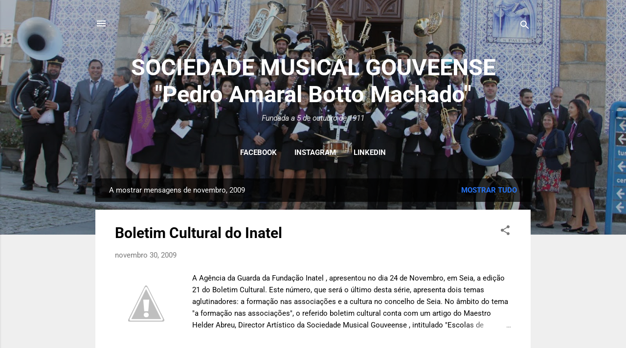

--- FILE ---
content_type: text/html; charset=UTF-8
request_url: https://bandagouveia.blogspot.com/2009/11/
body_size: 35017
content:
<!DOCTYPE html>
<html dir='ltr' lang='pt-PT'>
<head>
<meta content='width=device-width, initial-scale=1' name='viewport'/>
<title>SOCIEDADE MUSICAL GOUVEENSE &quot;Pedro Amaral Botto Machado&quot;</title>
<meta content='text/html; charset=UTF-8' http-equiv='Content-Type'/>
<!-- Chrome, Firefox OS and Opera -->
<meta content='#efefef' name='theme-color'/>
<!-- Windows Phone -->
<meta content='#efefef' name='msapplication-navbutton-color'/>
<meta content='blogger' name='generator'/>
<link href='https://bandagouveia.blogspot.com/favicon.ico' rel='icon' type='image/x-icon'/>
<link href='https://bandagouveia.blogspot.com/2009/11/' rel='canonical'/>
<link rel="alternate" type="application/atom+xml" title="SOCIEDADE MUSICAL GOUVEENSE &quot;Pedro Amaral Botto Machado&quot; - Atom" href="https://bandagouveia.blogspot.com/feeds/posts/default" />
<link rel="alternate" type="application/rss+xml" title="SOCIEDADE MUSICAL GOUVEENSE &quot;Pedro Amaral Botto Machado&quot; - RSS" href="https://bandagouveia.blogspot.com/feeds/posts/default?alt=rss" />
<link rel="service.post" type="application/atom+xml" title="SOCIEDADE MUSICAL GOUVEENSE &quot;Pedro Amaral Botto Machado&quot; - Atom" href="https://www.blogger.com/feeds/5518096172737648623/posts/default" />
<!--Can't find substitution for tag [blog.ieCssRetrofitLinks]-->
<meta content='https://bandagouveia.blogspot.com/2009/11/' property='og:url'/>
<meta content='SOCIEDADE MUSICAL GOUVEENSE &quot;Pedro Amaral Botto Machado&quot;' property='og:title'/>
<meta content='&lt;b&gt;&lt;i&gt;Fundada a 5 de outubro de 1911&lt;/i&gt;&lt;/b&gt;' property='og:description'/>
<meta content='//2.bp.blogspot.com/_is1JLzWAwOE/SxPKBdRLN0I/AAAAAAAAA0s/8wgQzvHmtM4/w1200-h630-p-k-no-nu/inatel.jpg' property='og:image'/>
<meta content='//4.bp.blogspot.com/_is1JLzWAwOE/Sw8YzrY4M3I/AAAAAAAAA0k/Uu01eLsqd3k/w1200-h630-p-k-no-nu/AF25S.jpg' property='og:image'/>
<meta content='//2.bp.blogspot.com/_is1JLzWAwOE/Sw2PXsPQcaI/AAAAAAAAA0c/fwlT_vPyDdo/w1200-h630-p-k-no-nu/fesbandas2009.jpg' property='og:image'/>
<meta content='//4.bp.blogspot.com/_is1JLzWAwOE/Swp8P_-0NSI/AAAAAAAAA0Q/WQvD8wbS9nA/w1200-h630-p-k-no-nu/Estarreja_NG.png' property='og:image'/>
<meta content='//3.bp.blogspot.com/_is1JLzWAwOE/SwgSBTY_GMI/AAAAAAAAA0I/tIqI40vi-yo/w1200-h630-p-k-no-nu/pvha.jpg' property='og:image'/>
<meta content='//3.bp.blogspot.com/_is1JLzWAwOE/SwWtnLNH4xI/AAAAAAAAA0A/bSUraiyuMjs/w1200-h630-p-k-no-nu/bc65.jpg' property='og:image'/>
<meta content='//4.bp.blogspot.com/_is1JLzWAwOE/SwMNdeTxXPI/AAAAAAAAAzw/zjpHRz3cF8I/w1200-h630-p-k-no-nu/cc.jpg' property='og:image'/>
<meta content='//3.bp.blogspot.com/_is1JLzWAwOE/SwCAZf6TTbI/AAAAAAAAAzo/T3zKNhZNBVw/w1200-h630-p-k-no-nu/psp.jpg' property='og:image'/>
<meta content='//3.bp.blogspot.com/_is1JLzWAwOE/Svxtrv8aOGI/AAAAAAAAAzg/HQtZJetapY4/w1200-h630-p-k-no-nu/fut.jpg' property='og:image'/>
<meta content='//4.bp.blogspot.com/_is1JLzWAwOE/SvnReo_aQrI/AAAAAAAAAzY/vK8l5nWKQOA/w1200-h630-p-k-no-nu/piaget.jpg' property='og:image'/>
<meta content='//4.bp.blogspot.com/_is1JLzWAwOE/SvlTxjISOOI/AAAAAAAAAzI/tT26l5oEuvI/w1200-h630-p-k-no-nu/fap.jpg' property='og:image'/>
<meta content='//4.bp.blogspot.com/_is1JLzWAwOE/SvlUAwtFxHI/AAAAAAAAAzQ/f9RchalltoM/w1200-h630-p-k-no-nu/mh.jpg' property='og:image'/>
<meta content='//2.bp.blogspot.com/_is1JLzWAwOE/SvBBMMzLuGI/AAAAAAAAAzA/kY2m4DSYq7g/w1200-h630-p-k-no-nu/smgweb.jpg' property='og:image'/>
<meta content='//3.bp.blogspot.com/_is1JLzWAwOE/Su7Q3NRyhkI/AAAAAAAAAvY/cGx-1YhUOT0/w1200-h630-p-k-no-nu/coreto.jpg' property='og:image'/>
<style type='text/css'>@font-face{font-family:'Roboto';font-style:italic;font-weight:300;font-stretch:100%;font-display:swap;src:url(//fonts.gstatic.com/s/roboto/v50/KFOKCnqEu92Fr1Mu53ZEC9_Vu3r1gIhOszmOClHrs6ljXfMMLt_QuAX-k2Qn.woff2)format('woff2');unicode-range:U+0460-052F,U+1C80-1C8A,U+20B4,U+2DE0-2DFF,U+A640-A69F,U+FE2E-FE2F;}@font-face{font-family:'Roboto';font-style:italic;font-weight:300;font-stretch:100%;font-display:swap;src:url(//fonts.gstatic.com/s/roboto/v50/KFOKCnqEu92Fr1Mu53ZEC9_Vu3r1gIhOszmOClHrs6ljXfMMLt_QuAz-k2Qn.woff2)format('woff2');unicode-range:U+0301,U+0400-045F,U+0490-0491,U+04B0-04B1,U+2116;}@font-face{font-family:'Roboto';font-style:italic;font-weight:300;font-stretch:100%;font-display:swap;src:url(//fonts.gstatic.com/s/roboto/v50/KFOKCnqEu92Fr1Mu53ZEC9_Vu3r1gIhOszmOClHrs6ljXfMMLt_QuAT-k2Qn.woff2)format('woff2');unicode-range:U+1F00-1FFF;}@font-face{font-family:'Roboto';font-style:italic;font-weight:300;font-stretch:100%;font-display:swap;src:url(//fonts.gstatic.com/s/roboto/v50/KFOKCnqEu92Fr1Mu53ZEC9_Vu3r1gIhOszmOClHrs6ljXfMMLt_QuAv-k2Qn.woff2)format('woff2');unicode-range:U+0370-0377,U+037A-037F,U+0384-038A,U+038C,U+038E-03A1,U+03A3-03FF;}@font-face{font-family:'Roboto';font-style:italic;font-weight:300;font-stretch:100%;font-display:swap;src:url(//fonts.gstatic.com/s/roboto/v50/KFOKCnqEu92Fr1Mu53ZEC9_Vu3r1gIhOszmOClHrs6ljXfMMLt_QuHT-k2Qn.woff2)format('woff2');unicode-range:U+0302-0303,U+0305,U+0307-0308,U+0310,U+0312,U+0315,U+031A,U+0326-0327,U+032C,U+032F-0330,U+0332-0333,U+0338,U+033A,U+0346,U+034D,U+0391-03A1,U+03A3-03A9,U+03B1-03C9,U+03D1,U+03D5-03D6,U+03F0-03F1,U+03F4-03F5,U+2016-2017,U+2034-2038,U+203C,U+2040,U+2043,U+2047,U+2050,U+2057,U+205F,U+2070-2071,U+2074-208E,U+2090-209C,U+20D0-20DC,U+20E1,U+20E5-20EF,U+2100-2112,U+2114-2115,U+2117-2121,U+2123-214F,U+2190,U+2192,U+2194-21AE,U+21B0-21E5,U+21F1-21F2,U+21F4-2211,U+2213-2214,U+2216-22FF,U+2308-230B,U+2310,U+2319,U+231C-2321,U+2336-237A,U+237C,U+2395,U+239B-23B7,U+23D0,U+23DC-23E1,U+2474-2475,U+25AF,U+25B3,U+25B7,U+25BD,U+25C1,U+25CA,U+25CC,U+25FB,U+266D-266F,U+27C0-27FF,U+2900-2AFF,U+2B0E-2B11,U+2B30-2B4C,U+2BFE,U+3030,U+FF5B,U+FF5D,U+1D400-1D7FF,U+1EE00-1EEFF;}@font-face{font-family:'Roboto';font-style:italic;font-weight:300;font-stretch:100%;font-display:swap;src:url(//fonts.gstatic.com/s/roboto/v50/KFOKCnqEu92Fr1Mu53ZEC9_Vu3r1gIhOszmOClHrs6ljXfMMLt_QuGb-k2Qn.woff2)format('woff2');unicode-range:U+0001-000C,U+000E-001F,U+007F-009F,U+20DD-20E0,U+20E2-20E4,U+2150-218F,U+2190,U+2192,U+2194-2199,U+21AF,U+21E6-21F0,U+21F3,U+2218-2219,U+2299,U+22C4-22C6,U+2300-243F,U+2440-244A,U+2460-24FF,U+25A0-27BF,U+2800-28FF,U+2921-2922,U+2981,U+29BF,U+29EB,U+2B00-2BFF,U+4DC0-4DFF,U+FFF9-FFFB,U+10140-1018E,U+10190-1019C,U+101A0,U+101D0-101FD,U+102E0-102FB,U+10E60-10E7E,U+1D2C0-1D2D3,U+1D2E0-1D37F,U+1F000-1F0FF,U+1F100-1F1AD,U+1F1E6-1F1FF,U+1F30D-1F30F,U+1F315,U+1F31C,U+1F31E,U+1F320-1F32C,U+1F336,U+1F378,U+1F37D,U+1F382,U+1F393-1F39F,U+1F3A7-1F3A8,U+1F3AC-1F3AF,U+1F3C2,U+1F3C4-1F3C6,U+1F3CA-1F3CE,U+1F3D4-1F3E0,U+1F3ED,U+1F3F1-1F3F3,U+1F3F5-1F3F7,U+1F408,U+1F415,U+1F41F,U+1F426,U+1F43F,U+1F441-1F442,U+1F444,U+1F446-1F449,U+1F44C-1F44E,U+1F453,U+1F46A,U+1F47D,U+1F4A3,U+1F4B0,U+1F4B3,U+1F4B9,U+1F4BB,U+1F4BF,U+1F4C8-1F4CB,U+1F4D6,U+1F4DA,U+1F4DF,U+1F4E3-1F4E6,U+1F4EA-1F4ED,U+1F4F7,U+1F4F9-1F4FB,U+1F4FD-1F4FE,U+1F503,U+1F507-1F50B,U+1F50D,U+1F512-1F513,U+1F53E-1F54A,U+1F54F-1F5FA,U+1F610,U+1F650-1F67F,U+1F687,U+1F68D,U+1F691,U+1F694,U+1F698,U+1F6AD,U+1F6B2,U+1F6B9-1F6BA,U+1F6BC,U+1F6C6-1F6CF,U+1F6D3-1F6D7,U+1F6E0-1F6EA,U+1F6F0-1F6F3,U+1F6F7-1F6FC,U+1F700-1F7FF,U+1F800-1F80B,U+1F810-1F847,U+1F850-1F859,U+1F860-1F887,U+1F890-1F8AD,U+1F8B0-1F8BB,U+1F8C0-1F8C1,U+1F900-1F90B,U+1F93B,U+1F946,U+1F984,U+1F996,U+1F9E9,U+1FA00-1FA6F,U+1FA70-1FA7C,U+1FA80-1FA89,U+1FA8F-1FAC6,U+1FACE-1FADC,U+1FADF-1FAE9,U+1FAF0-1FAF8,U+1FB00-1FBFF;}@font-face{font-family:'Roboto';font-style:italic;font-weight:300;font-stretch:100%;font-display:swap;src:url(//fonts.gstatic.com/s/roboto/v50/KFOKCnqEu92Fr1Mu53ZEC9_Vu3r1gIhOszmOClHrs6ljXfMMLt_QuAf-k2Qn.woff2)format('woff2');unicode-range:U+0102-0103,U+0110-0111,U+0128-0129,U+0168-0169,U+01A0-01A1,U+01AF-01B0,U+0300-0301,U+0303-0304,U+0308-0309,U+0323,U+0329,U+1EA0-1EF9,U+20AB;}@font-face{font-family:'Roboto';font-style:italic;font-weight:300;font-stretch:100%;font-display:swap;src:url(//fonts.gstatic.com/s/roboto/v50/KFOKCnqEu92Fr1Mu53ZEC9_Vu3r1gIhOszmOClHrs6ljXfMMLt_QuAb-k2Qn.woff2)format('woff2');unicode-range:U+0100-02BA,U+02BD-02C5,U+02C7-02CC,U+02CE-02D7,U+02DD-02FF,U+0304,U+0308,U+0329,U+1D00-1DBF,U+1E00-1E9F,U+1EF2-1EFF,U+2020,U+20A0-20AB,U+20AD-20C0,U+2113,U+2C60-2C7F,U+A720-A7FF;}@font-face{font-family:'Roboto';font-style:italic;font-weight:300;font-stretch:100%;font-display:swap;src:url(//fonts.gstatic.com/s/roboto/v50/KFOKCnqEu92Fr1Mu53ZEC9_Vu3r1gIhOszmOClHrs6ljXfMMLt_QuAj-kw.woff2)format('woff2');unicode-range:U+0000-00FF,U+0131,U+0152-0153,U+02BB-02BC,U+02C6,U+02DA,U+02DC,U+0304,U+0308,U+0329,U+2000-206F,U+20AC,U+2122,U+2191,U+2193,U+2212,U+2215,U+FEFF,U+FFFD;}@font-face{font-family:'Roboto';font-style:normal;font-weight:400;font-stretch:100%;font-display:swap;src:url(//fonts.gstatic.com/s/roboto/v50/KFO7CnqEu92Fr1ME7kSn66aGLdTylUAMa3GUBGEe.woff2)format('woff2');unicode-range:U+0460-052F,U+1C80-1C8A,U+20B4,U+2DE0-2DFF,U+A640-A69F,U+FE2E-FE2F;}@font-face{font-family:'Roboto';font-style:normal;font-weight:400;font-stretch:100%;font-display:swap;src:url(//fonts.gstatic.com/s/roboto/v50/KFO7CnqEu92Fr1ME7kSn66aGLdTylUAMa3iUBGEe.woff2)format('woff2');unicode-range:U+0301,U+0400-045F,U+0490-0491,U+04B0-04B1,U+2116;}@font-face{font-family:'Roboto';font-style:normal;font-weight:400;font-stretch:100%;font-display:swap;src:url(//fonts.gstatic.com/s/roboto/v50/KFO7CnqEu92Fr1ME7kSn66aGLdTylUAMa3CUBGEe.woff2)format('woff2');unicode-range:U+1F00-1FFF;}@font-face{font-family:'Roboto';font-style:normal;font-weight:400;font-stretch:100%;font-display:swap;src:url(//fonts.gstatic.com/s/roboto/v50/KFO7CnqEu92Fr1ME7kSn66aGLdTylUAMa3-UBGEe.woff2)format('woff2');unicode-range:U+0370-0377,U+037A-037F,U+0384-038A,U+038C,U+038E-03A1,U+03A3-03FF;}@font-face{font-family:'Roboto';font-style:normal;font-weight:400;font-stretch:100%;font-display:swap;src:url(//fonts.gstatic.com/s/roboto/v50/KFO7CnqEu92Fr1ME7kSn66aGLdTylUAMawCUBGEe.woff2)format('woff2');unicode-range:U+0302-0303,U+0305,U+0307-0308,U+0310,U+0312,U+0315,U+031A,U+0326-0327,U+032C,U+032F-0330,U+0332-0333,U+0338,U+033A,U+0346,U+034D,U+0391-03A1,U+03A3-03A9,U+03B1-03C9,U+03D1,U+03D5-03D6,U+03F0-03F1,U+03F4-03F5,U+2016-2017,U+2034-2038,U+203C,U+2040,U+2043,U+2047,U+2050,U+2057,U+205F,U+2070-2071,U+2074-208E,U+2090-209C,U+20D0-20DC,U+20E1,U+20E5-20EF,U+2100-2112,U+2114-2115,U+2117-2121,U+2123-214F,U+2190,U+2192,U+2194-21AE,U+21B0-21E5,U+21F1-21F2,U+21F4-2211,U+2213-2214,U+2216-22FF,U+2308-230B,U+2310,U+2319,U+231C-2321,U+2336-237A,U+237C,U+2395,U+239B-23B7,U+23D0,U+23DC-23E1,U+2474-2475,U+25AF,U+25B3,U+25B7,U+25BD,U+25C1,U+25CA,U+25CC,U+25FB,U+266D-266F,U+27C0-27FF,U+2900-2AFF,U+2B0E-2B11,U+2B30-2B4C,U+2BFE,U+3030,U+FF5B,U+FF5D,U+1D400-1D7FF,U+1EE00-1EEFF;}@font-face{font-family:'Roboto';font-style:normal;font-weight:400;font-stretch:100%;font-display:swap;src:url(//fonts.gstatic.com/s/roboto/v50/KFO7CnqEu92Fr1ME7kSn66aGLdTylUAMaxKUBGEe.woff2)format('woff2');unicode-range:U+0001-000C,U+000E-001F,U+007F-009F,U+20DD-20E0,U+20E2-20E4,U+2150-218F,U+2190,U+2192,U+2194-2199,U+21AF,U+21E6-21F0,U+21F3,U+2218-2219,U+2299,U+22C4-22C6,U+2300-243F,U+2440-244A,U+2460-24FF,U+25A0-27BF,U+2800-28FF,U+2921-2922,U+2981,U+29BF,U+29EB,U+2B00-2BFF,U+4DC0-4DFF,U+FFF9-FFFB,U+10140-1018E,U+10190-1019C,U+101A0,U+101D0-101FD,U+102E0-102FB,U+10E60-10E7E,U+1D2C0-1D2D3,U+1D2E0-1D37F,U+1F000-1F0FF,U+1F100-1F1AD,U+1F1E6-1F1FF,U+1F30D-1F30F,U+1F315,U+1F31C,U+1F31E,U+1F320-1F32C,U+1F336,U+1F378,U+1F37D,U+1F382,U+1F393-1F39F,U+1F3A7-1F3A8,U+1F3AC-1F3AF,U+1F3C2,U+1F3C4-1F3C6,U+1F3CA-1F3CE,U+1F3D4-1F3E0,U+1F3ED,U+1F3F1-1F3F3,U+1F3F5-1F3F7,U+1F408,U+1F415,U+1F41F,U+1F426,U+1F43F,U+1F441-1F442,U+1F444,U+1F446-1F449,U+1F44C-1F44E,U+1F453,U+1F46A,U+1F47D,U+1F4A3,U+1F4B0,U+1F4B3,U+1F4B9,U+1F4BB,U+1F4BF,U+1F4C8-1F4CB,U+1F4D6,U+1F4DA,U+1F4DF,U+1F4E3-1F4E6,U+1F4EA-1F4ED,U+1F4F7,U+1F4F9-1F4FB,U+1F4FD-1F4FE,U+1F503,U+1F507-1F50B,U+1F50D,U+1F512-1F513,U+1F53E-1F54A,U+1F54F-1F5FA,U+1F610,U+1F650-1F67F,U+1F687,U+1F68D,U+1F691,U+1F694,U+1F698,U+1F6AD,U+1F6B2,U+1F6B9-1F6BA,U+1F6BC,U+1F6C6-1F6CF,U+1F6D3-1F6D7,U+1F6E0-1F6EA,U+1F6F0-1F6F3,U+1F6F7-1F6FC,U+1F700-1F7FF,U+1F800-1F80B,U+1F810-1F847,U+1F850-1F859,U+1F860-1F887,U+1F890-1F8AD,U+1F8B0-1F8BB,U+1F8C0-1F8C1,U+1F900-1F90B,U+1F93B,U+1F946,U+1F984,U+1F996,U+1F9E9,U+1FA00-1FA6F,U+1FA70-1FA7C,U+1FA80-1FA89,U+1FA8F-1FAC6,U+1FACE-1FADC,U+1FADF-1FAE9,U+1FAF0-1FAF8,U+1FB00-1FBFF;}@font-face{font-family:'Roboto';font-style:normal;font-weight:400;font-stretch:100%;font-display:swap;src:url(//fonts.gstatic.com/s/roboto/v50/KFO7CnqEu92Fr1ME7kSn66aGLdTylUAMa3OUBGEe.woff2)format('woff2');unicode-range:U+0102-0103,U+0110-0111,U+0128-0129,U+0168-0169,U+01A0-01A1,U+01AF-01B0,U+0300-0301,U+0303-0304,U+0308-0309,U+0323,U+0329,U+1EA0-1EF9,U+20AB;}@font-face{font-family:'Roboto';font-style:normal;font-weight:400;font-stretch:100%;font-display:swap;src:url(//fonts.gstatic.com/s/roboto/v50/KFO7CnqEu92Fr1ME7kSn66aGLdTylUAMa3KUBGEe.woff2)format('woff2');unicode-range:U+0100-02BA,U+02BD-02C5,U+02C7-02CC,U+02CE-02D7,U+02DD-02FF,U+0304,U+0308,U+0329,U+1D00-1DBF,U+1E00-1E9F,U+1EF2-1EFF,U+2020,U+20A0-20AB,U+20AD-20C0,U+2113,U+2C60-2C7F,U+A720-A7FF;}@font-face{font-family:'Roboto';font-style:normal;font-weight:400;font-stretch:100%;font-display:swap;src:url(//fonts.gstatic.com/s/roboto/v50/KFO7CnqEu92Fr1ME7kSn66aGLdTylUAMa3yUBA.woff2)format('woff2');unicode-range:U+0000-00FF,U+0131,U+0152-0153,U+02BB-02BC,U+02C6,U+02DA,U+02DC,U+0304,U+0308,U+0329,U+2000-206F,U+20AC,U+2122,U+2191,U+2193,U+2212,U+2215,U+FEFF,U+FFFD;}@font-face{font-family:'Roboto';font-style:normal;font-weight:700;font-stretch:100%;font-display:swap;src:url(//fonts.gstatic.com/s/roboto/v50/KFO7CnqEu92Fr1ME7kSn66aGLdTylUAMa3GUBGEe.woff2)format('woff2');unicode-range:U+0460-052F,U+1C80-1C8A,U+20B4,U+2DE0-2DFF,U+A640-A69F,U+FE2E-FE2F;}@font-face{font-family:'Roboto';font-style:normal;font-weight:700;font-stretch:100%;font-display:swap;src:url(//fonts.gstatic.com/s/roboto/v50/KFO7CnqEu92Fr1ME7kSn66aGLdTylUAMa3iUBGEe.woff2)format('woff2');unicode-range:U+0301,U+0400-045F,U+0490-0491,U+04B0-04B1,U+2116;}@font-face{font-family:'Roboto';font-style:normal;font-weight:700;font-stretch:100%;font-display:swap;src:url(//fonts.gstatic.com/s/roboto/v50/KFO7CnqEu92Fr1ME7kSn66aGLdTylUAMa3CUBGEe.woff2)format('woff2');unicode-range:U+1F00-1FFF;}@font-face{font-family:'Roboto';font-style:normal;font-weight:700;font-stretch:100%;font-display:swap;src:url(//fonts.gstatic.com/s/roboto/v50/KFO7CnqEu92Fr1ME7kSn66aGLdTylUAMa3-UBGEe.woff2)format('woff2');unicode-range:U+0370-0377,U+037A-037F,U+0384-038A,U+038C,U+038E-03A1,U+03A3-03FF;}@font-face{font-family:'Roboto';font-style:normal;font-weight:700;font-stretch:100%;font-display:swap;src:url(//fonts.gstatic.com/s/roboto/v50/KFO7CnqEu92Fr1ME7kSn66aGLdTylUAMawCUBGEe.woff2)format('woff2');unicode-range:U+0302-0303,U+0305,U+0307-0308,U+0310,U+0312,U+0315,U+031A,U+0326-0327,U+032C,U+032F-0330,U+0332-0333,U+0338,U+033A,U+0346,U+034D,U+0391-03A1,U+03A3-03A9,U+03B1-03C9,U+03D1,U+03D5-03D6,U+03F0-03F1,U+03F4-03F5,U+2016-2017,U+2034-2038,U+203C,U+2040,U+2043,U+2047,U+2050,U+2057,U+205F,U+2070-2071,U+2074-208E,U+2090-209C,U+20D0-20DC,U+20E1,U+20E5-20EF,U+2100-2112,U+2114-2115,U+2117-2121,U+2123-214F,U+2190,U+2192,U+2194-21AE,U+21B0-21E5,U+21F1-21F2,U+21F4-2211,U+2213-2214,U+2216-22FF,U+2308-230B,U+2310,U+2319,U+231C-2321,U+2336-237A,U+237C,U+2395,U+239B-23B7,U+23D0,U+23DC-23E1,U+2474-2475,U+25AF,U+25B3,U+25B7,U+25BD,U+25C1,U+25CA,U+25CC,U+25FB,U+266D-266F,U+27C0-27FF,U+2900-2AFF,U+2B0E-2B11,U+2B30-2B4C,U+2BFE,U+3030,U+FF5B,U+FF5D,U+1D400-1D7FF,U+1EE00-1EEFF;}@font-face{font-family:'Roboto';font-style:normal;font-weight:700;font-stretch:100%;font-display:swap;src:url(//fonts.gstatic.com/s/roboto/v50/KFO7CnqEu92Fr1ME7kSn66aGLdTylUAMaxKUBGEe.woff2)format('woff2');unicode-range:U+0001-000C,U+000E-001F,U+007F-009F,U+20DD-20E0,U+20E2-20E4,U+2150-218F,U+2190,U+2192,U+2194-2199,U+21AF,U+21E6-21F0,U+21F3,U+2218-2219,U+2299,U+22C4-22C6,U+2300-243F,U+2440-244A,U+2460-24FF,U+25A0-27BF,U+2800-28FF,U+2921-2922,U+2981,U+29BF,U+29EB,U+2B00-2BFF,U+4DC0-4DFF,U+FFF9-FFFB,U+10140-1018E,U+10190-1019C,U+101A0,U+101D0-101FD,U+102E0-102FB,U+10E60-10E7E,U+1D2C0-1D2D3,U+1D2E0-1D37F,U+1F000-1F0FF,U+1F100-1F1AD,U+1F1E6-1F1FF,U+1F30D-1F30F,U+1F315,U+1F31C,U+1F31E,U+1F320-1F32C,U+1F336,U+1F378,U+1F37D,U+1F382,U+1F393-1F39F,U+1F3A7-1F3A8,U+1F3AC-1F3AF,U+1F3C2,U+1F3C4-1F3C6,U+1F3CA-1F3CE,U+1F3D4-1F3E0,U+1F3ED,U+1F3F1-1F3F3,U+1F3F5-1F3F7,U+1F408,U+1F415,U+1F41F,U+1F426,U+1F43F,U+1F441-1F442,U+1F444,U+1F446-1F449,U+1F44C-1F44E,U+1F453,U+1F46A,U+1F47D,U+1F4A3,U+1F4B0,U+1F4B3,U+1F4B9,U+1F4BB,U+1F4BF,U+1F4C8-1F4CB,U+1F4D6,U+1F4DA,U+1F4DF,U+1F4E3-1F4E6,U+1F4EA-1F4ED,U+1F4F7,U+1F4F9-1F4FB,U+1F4FD-1F4FE,U+1F503,U+1F507-1F50B,U+1F50D,U+1F512-1F513,U+1F53E-1F54A,U+1F54F-1F5FA,U+1F610,U+1F650-1F67F,U+1F687,U+1F68D,U+1F691,U+1F694,U+1F698,U+1F6AD,U+1F6B2,U+1F6B9-1F6BA,U+1F6BC,U+1F6C6-1F6CF,U+1F6D3-1F6D7,U+1F6E0-1F6EA,U+1F6F0-1F6F3,U+1F6F7-1F6FC,U+1F700-1F7FF,U+1F800-1F80B,U+1F810-1F847,U+1F850-1F859,U+1F860-1F887,U+1F890-1F8AD,U+1F8B0-1F8BB,U+1F8C0-1F8C1,U+1F900-1F90B,U+1F93B,U+1F946,U+1F984,U+1F996,U+1F9E9,U+1FA00-1FA6F,U+1FA70-1FA7C,U+1FA80-1FA89,U+1FA8F-1FAC6,U+1FACE-1FADC,U+1FADF-1FAE9,U+1FAF0-1FAF8,U+1FB00-1FBFF;}@font-face{font-family:'Roboto';font-style:normal;font-weight:700;font-stretch:100%;font-display:swap;src:url(//fonts.gstatic.com/s/roboto/v50/KFO7CnqEu92Fr1ME7kSn66aGLdTylUAMa3OUBGEe.woff2)format('woff2');unicode-range:U+0102-0103,U+0110-0111,U+0128-0129,U+0168-0169,U+01A0-01A1,U+01AF-01B0,U+0300-0301,U+0303-0304,U+0308-0309,U+0323,U+0329,U+1EA0-1EF9,U+20AB;}@font-face{font-family:'Roboto';font-style:normal;font-weight:700;font-stretch:100%;font-display:swap;src:url(//fonts.gstatic.com/s/roboto/v50/KFO7CnqEu92Fr1ME7kSn66aGLdTylUAMa3KUBGEe.woff2)format('woff2');unicode-range:U+0100-02BA,U+02BD-02C5,U+02C7-02CC,U+02CE-02D7,U+02DD-02FF,U+0304,U+0308,U+0329,U+1D00-1DBF,U+1E00-1E9F,U+1EF2-1EFF,U+2020,U+20A0-20AB,U+20AD-20C0,U+2113,U+2C60-2C7F,U+A720-A7FF;}@font-face{font-family:'Roboto';font-style:normal;font-weight:700;font-stretch:100%;font-display:swap;src:url(//fonts.gstatic.com/s/roboto/v50/KFO7CnqEu92Fr1ME7kSn66aGLdTylUAMa3yUBA.woff2)format('woff2');unicode-range:U+0000-00FF,U+0131,U+0152-0153,U+02BB-02BC,U+02C6,U+02DA,U+02DC,U+0304,U+0308,U+0329,U+2000-206F,U+20AC,U+2122,U+2191,U+2193,U+2212,U+2215,U+FEFF,U+FFFD;}</style>
<style id='page-skin-1' type='text/css'><!--
/*! normalize.css v3.0.1 | MIT License | git.io/normalize */html{font-family:sans-serif;-ms-text-size-adjust:100%;-webkit-text-size-adjust:100%}body{margin:0}article,aside,details,figcaption,figure,footer,header,hgroup,main,nav,section,summary{display:block}audio,canvas,progress,video{display:inline-block;vertical-align:baseline}audio:not([controls]){display:none;height:0}[hidden],template{display:none}a{background:transparent}a:active,a:hover{outline:0}abbr[title]{border-bottom:1px dotted}b,strong{font-weight:bold}dfn{font-style:italic}h1{font-size:2em;margin:.67em 0}mark{background:#ff0;color:#000}small{font-size:80%}sub,sup{font-size:75%;line-height:0;position:relative;vertical-align:baseline}sup{top:-0.5em}sub{bottom:-0.25em}img{border:0}svg:not(:root){overflow:hidden}figure{margin:1em 40px}hr{-moz-box-sizing:content-box;box-sizing:content-box;height:0}pre{overflow:auto}code,kbd,pre,samp{font-family:monospace,monospace;font-size:1em}button,input,optgroup,select,textarea{color:inherit;font:inherit;margin:0}button{overflow:visible}button,select{text-transform:none}button,html input[type="button"],input[type="reset"],input[type="submit"]{-webkit-appearance:button;cursor:pointer}button[disabled],html input[disabled]{cursor:default}button::-moz-focus-inner,input::-moz-focus-inner{border:0;padding:0}input{line-height:normal}input[type="checkbox"],input[type="radio"]{box-sizing:border-box;padding:0}input[type="number"]::-webkit-inner-spin-button,input[type="number"]::-webkit-outer-spin-button{height:auto}input[type="search"]{-webkit-appearance:textfield;-moz-box-sizing:content-box;-webkit-box-sizing:content-box;box-sizing:content-box}input[type="search"]::-webkit-search-cancel-button,input[type="search"]::-webkit-search-decoration{-webkit-appearance:none}fieldset{border:1px solid #c0c0c0;margin:0 2px;padding:.35em .625em .75em}legend{border:0;padding:0}textarea{overflow:auto}optgroup{font-weight:bold}table{border-collapse:collapse;border-spacing:0}td,th{padding:0}
/*!************************************************
* Blogger Template Style
* Name: Contempo
**************************************************/
body{
overflow-wrap:break-word;
word-break:break-word;
word-wrap:break-word
}
.hidden{
display:none
}
.invisible{
visibility:hidden
}
.container::after,.float-container::after{
clear:both;
content:"";
display:table
}
.clearboth{
clear:both
}
#comments .comment .comment-actions,.subscribe-popup .FollowByEmail .follow-by-email-submit,.widget.Profile .profile-link,.widget.Profile .profile-link.visit-profile{
background:0 0;
border:0;
box-shadow:none;
color:#2673f3;
cursor:pointer;
font-size:14px;
font-weight:700;
outline:0;
text-decoration:none;
text-transform:uppercase;
width:auto
}
.dim-overlay{
background-color:rgba(0,0,0,.54);
height:100vh;
left:0;
position:fixed;
top:0;
width:100%
}
#sharing-dim-overlay{
background-color:transparent
}
input::-ms-clear{
display:none
}
.blogger-logo,.svg-icon-24.blogger-logo{
fill:#ff9800;
opacity:1
}
.loading-spinner-large{
-webkit-animation:mspin-rotate 1.568s infinite linear;
animation:mspin-rotate 1.568s infinite linear;
height:48px;
overflow:hidden;
position:absolute;
width:48px;
z-index:200
}
.loading-spinner-large>div{
-webkit-animation:mspin-revrot 5332ms infinite steps(4);
animation:mspin-revrot 5332ms infinite steps(4)
}
.loading-spinner-large>div>div{
-webkit-animation:mspin-singlecolor-large-film 1333ms infinite steps(81);
animation:mspin-singlecolor-large-film 1333ms infinite steps(81);
background-size:100%;
height:48px;
width:3888px
}
.mspin-black-large>div>div,.mspin-grey_54-large>div>div{
background-image:url(https://www.blogblog.com/indie/mspin_black_large.svg)
}
.mspin-white-large>div>div{
background-image:url(https://www.blogblog.com/indie/mspin_white_large.svg)
}
.mspin-grey_54-large{
opacity:.54
}
@-webkit-keyframes mspin-singlecolor-large-film{
from{
-webkit-transform:translateX(0);
transform:translateX(0)
}
to{
-webkit-transform:translateX(-3888px);
transform:translateX(-3888px)
}
}
@keyframes mspin-singlecolor-large-film{
from{
-webkit-transform:translateX(0);
transform:translateX(0)
}
to{
-webkit-transform:translateX(-3888px);
transform:translateX(-3888px)
}
}
@-webkit-keyframes mspin-rotate{
from{
-webkit-transform:rotate(0);
transform:rotate(0)
}
to{
-webkit-transform:rotate(360deg);
transform:rotate(360deg)
}
}
@keyframes mspin-rotate{
from{
-webkit-transform:rotate(0);
transform:rotate(0)
}
to{
-webkit-transform:rotate(360deg);
transform:rotate(360deg)
}
}
@-webkit-keyframes mspin-revrot{
from{
-webkit-transform:rotate(0);
transform:rotate(0)
}
to{
-webkit-transform:rotate(-360deg);
transform:rotate(-360deg)
}
}
@keyframes mspin-revrot{
from{
-webkit-transform:rotate(0);
transform:rotate(0)
}
to{
-webkit-transform:rotate(-360deg);
transform:rotate(-360deg)
}
}
.skip-navigation{
background-color:#fff;
box-sizing:border-box;
color:#000;
display:block;
height:0;
left:0;
line-height:50px;
overflow:hidden;
padding-top:0;
position:fixed;
text-align:center;
top:0;
-webkit-transition:box-shadow .3s,height .3s,padding-top .3s;
transition:box-shadow .3s,height .3s,padding-top .3s;
width:100%;
z-index:900
}
.skip-navigation:focus{
box-shadow:0 4px 5px 0 rgba(0,0,0,.14),0 1px 10px 0 rgba(0,0,0,.12),0 2px 4px -1px rgba(0,0,0,.2);
height:50px
}
#main{
outline:0
}
.main-heading{
position:absolute;
clip:rect(1px,1px,1px,1px);
padding:0;
border:0;
height:1px;
width:1px;
overflow:hidden
}
.Attribution{
margin-top:1em;
text-align:center
}
.Attribution .blogger img,.Attribution .blogger svg{
vertical-align:bottom
}
.Attribution .blogger img{
margin-right:.5em
}
.Attribution div{
line-height:24px;
margin-top:.5em
}
.Attribution .copyright,.Attribution .image-attribution{
font-size:.7em;
margin-top:1.5em
}
.BLOG_mobile_video_class{
display:none
}
.bg-photo{
background-attachment:scroll!important
}
body .CSS_LIGHTBOX{
z-index:900
}
.extendable .show-less,.extendable .show-more{
border-color:#2673f3;
color:#2673f3;
margin-top:8px
}
.extendable .show-less.hidden,.extendable .show-more.hidden{
display:none
}
.inline-ad{
display:none;
max-width:100%;
overflow:hidden
}
.adsbygoogle{
display:block
}
#cookieChoiceInfo{
bottom:0;
top:auto
}
iframe.b-hbp-video{
border:0
}
.post-body img{
max-width:100%
}
.post-body iframe{
max-width:100%
}
.post-body a[imageanchor="1"]{
display:inline-block
}
.byline{
margin-right:1em
}
.byline:last-child{
margin-right:0
}
.link-copied-dialog{
max-width:520px;
outline:0
}
.link-copied-dialog .modal-dialog-buttons{
margin-top:8px
}
.link-copied-dialog .goog-buttonset-default{
background:0 0;
border:0
}
.link-copied-dialog .goog-buttonset-default:focus{
outline:0
}
.paging-control-container{
margin-bottom:16px
}
.paging-control-container .paging-control{
display:inline-block
}
.paging-control-container .comment-range-text::after,.paging-control-container .paging-control{
color:#2673f3
}
.paging-control-container .comment-range-text,.paging-control-container .paging-control{
margin-right:8px
}
.paging-control-container .comment-range-text::after,.paging-control-container .paging-control::after{
content:"\b7";
cursor:default;
padding-left:8px;
pointer-events:none
}
.paging-control-container .comment-range-text:last-child::after,.paging-control-container .paging-control:last-child::after{
content:none
}
.byline.reactions iframe{
height:20px
}
.b-notification{
color:#000;
background-color:#fff;
border-bottom:solid 1px #000;
box-sizing:border-box;
padding:16px 32px;
text-align:center
}
.b-notification.visible{
-webkit-transition:margin-top .3s cubic-bezier(.4,0,.2,1);
transition:margin-top .3s cubic-bezier(.4,0,.2,1)
}
.b-notification.invisible{
position:absolute
}
.b-notification-close{
position:absolute;
right:8px;
top:8px
}
.no-posts-message{
line-height:40px;
text-align:center
}
@media screen and (max-width:800px){
body.item-view .post-body a[imageanchor="1"][style*="float: left;"],body.item-view .post-body a[imageanchor="1"][style*="float: right;"]{
float:none!important;
clear:none!important
}
body.item-view .post-body a[imageanchor="1"] img{
display:block;
height:auto;
margin:0 auto
}
body.item-view .post-body>.separator:first-child>a[imageanchor="1"]:first-child{
margin-top:20px
}
.post-body a[imageanchor]{
display:block
}
body.item-view .post-body a[imageanchor="1"]{
margin-left:0!important;
margin-right:0!important
}
body.item-view .post-body a[imageanchor="1"]+a[imageanchor="1"]{
margin-top:16px
}
}
.item-control{
display:none
}
#comments{
border-top:1px dashed rgba(0,0,0,.54);
margin-top:20px;
padding:20px
}
#comments .comment-thread ol{
margin:0;
padding-left:0;
padding-left:0
}
#comments .comment .comment-replybox-single,#comments .comment-thread .comment-replies{
margin-left:60px
}
#comments .comment-thread .thread-count{
display:none
}
#comments .comment{
list-style-type:none;
padding:0 0 30px;
position:relative
}
#comments .comment .comment{
padding-bottom:8px
}
.comment .avatar-image-container{
position:absolute
}
.comment .avatar-image-container img{
border-radius:50%
}
.avatar-image-container svg,.comment .avatar-image-container .avatar-icon{
border-radius:50%;
border:solid 1px #787878;
box-sizing:border-box;
fill:#787878;
height:35px;
margin:0;
padding:7px;
width:35px
}
.comment .comment-block{
margin-top:10px;
margin-left:60px;
padding-bottom:0
}
#comments .comment-author-header-wrapper{
margin-left:40px
}
#comments .comment .thread-expanded .comment-block{
padding-bottom:20px
}
#comments .comment .comment-header .user,#comments .comment .comment-header .user a{
color:#000000;
font-style:normal;
font-weight:700
}
#comments .comment .comment-actions{
bottom:0;
margin-bottom:15px;
position:absolute
}
#comments .comment .comment-actions>*{
margin-right:8px
}
#comments .comment .comment-header .datetime{
bottom:0;
color:rgba(0,0,0,.54);
display:inline-block;
font-size:13px;
font-style:italic;
margin-left:8px
}
#comments .comment .comment-footer .comment-timestamp a,#comments .comment .comment-header .datetime a{
color:rgba(0,0,0,.54)
}
#comments .comment .comment-content,.comment .comment-body{
margin-top:12px;
word-break:break-word
}
.comment-body{
margin-bottom:12px
}
#comments.embed[data-num-comments="0"]{
border:0;
margin-top:0;
padding-top:0
}
#comments.embed[data-num-comments="0"] #comment-post-message,#comments.embed[data-num-comments="0"] div.comment-form>p,#comments.embed[data-num-comments="0"] p.comment-footer{
display:none
}
#comment-editor-src{
display:none
}
.comments .comments-content .loadmore.loaded{
max-height:0;
opacity:0;
overflow:hidden
}
.extendable .remaining-items{
height:0;
overflow:hidden;
-webkit-transition:height .3s cubic-bezier(.4,0,.2,1);
transition:height .3s cubic-bezier(.4,0,.2,1)
}
.extendable .remaining-items.expanded{
height:auto
}
.svg-icon-24,.svg-icon-24-button{
cursor:pointer;
height:24px;
width:24px;
min-width:24px
}
.touch-icon{
margin:-12px;
padding:12px
}
.touch-icon:active,.touch-icon:focus{
background-color:rgba(153,153,153,.4);
border-radius:50%
}
svg:not(:root).touch-icon{
overflow:visible
}
html[dir=rtl] .rtl-reversible-icon{
-webkit-transform:scaleX(-1);
-ms-transform:scaleX(-1);
transform:scaleX(-1)
}
.svg-icon-24-button,.touch-icon-button{
background:0 0;
border:0;
margin:0;
outline:0;
padding:0
}
.touch-icon-button .touch-icon:active,.touch-icon-button .touch-icon:focus{
background-color:transparent
}
.touch-icon-button:active .touch-icon,.touch-icon-button:focus .touch-icon{
background-color:rgba(153,153,153,.4);
border-radius:50%
}
.Profile .default-avatar-wrapper .avatar-icon{
border-radius:50%;
border:solid 1px #787878;
box-sizing:border-box;
fill:#787878;
margin:0
}
.Profile .individual .default-avatar-wrapper .avatar-icon{
padding:25px
}
.Profile .individual .avatar-icon,.Profile .individual .profile-img{
height:120px;
width:120px
}
.Profile .team .default-avatar-wrapper .avatar-icon{
padding:8px
}
.Profile .team .avatar-icon,.Profile .team .default-avatar-wrapper,.Profile .team .profile-img{
height:40px;
width:40px
}
.snippet-container{
margin:0;
position:relative;
overflow:hidden
}
.snippet-fade{
bottom:0;
box-sizing:border-box;
position:absolute;
width:96px
}
.snippet-fade{
right:0
}
.snippet-fade:after{
content:"\2026"
}
.snippet-fade:after{
float:right
}
.post-bottom{
-webkit-box-align:center;
-webkit-align-items:center;
-ms-flex-align:center;
align-items:center;
display:-webkit-box;
display:-webkit-flex;
display:-ms-flexbox;
display:flex;
-webkit-flex-wrap:wrap;
-ms-flex-wrap:wrap;
flex-wrap:wrap
}
.post-footer{
-webkit-box-flex:1;
-webkit-flex:1 1 auto;
-ms-flex:1 1 auto;
flex:1 1 auto;
-webkit-flex-wrap:wrap;
-ms-flex-wrap:wrap;
flex-wrap:wrap;
-webkit-box-ordinal-group:2;
-webkit-order:1;
-ms-flex-order:1;
order:1
}
.post-footer>*{
-webkit-box-flex:0;
-webkit-flex:0 1 auto;
-ms-flex:0 1 auto;
flex:0 1 auto
}
.post-footer .byline:last-child{
margin-right:1em
}
.jump-link{
-webkit-box-flex:0;
-webkit-flex:0 0 auto;
-ms-flex:0 0 auto;
flex:0 0 auto;
-webkit-box-ordinal-group:3;
-webkit-order:2;
-ms-flex-order:2;
order:2
}
.centered-top-container.sticky{
left:0;
position:fixed;
right:0;
top:0;
width:auto;
z-index:50;
-webkit-transition-property:opacity,-webkit-transform;
transition-property:opacity,-webkit-transform;
transition-property:transform,opacity;
transition-property:transform,opacity,-webkit-transform;
-webkit-transition-duration:.2s;
transition-duration:.2s;
-webkit-transition-timing-function:cubic-bezier(.4,0,.2,1);
transition-timing-function:cubic-bezier(.4,0,.2,1)
}
.centered-top-placeholder{
display:none
}
.collapsed-header .centered-top-placeholder{
display:block
}
.centered-top-container .Header .replaced h1,.centered-top-placeholder .Header .replaced h1{
display:none
}
.centered-top-container.sticky .Header .replaced h1{
display:block
}
.centered-top-container.sticky .Header .header-widget{
background:0 0
}
.centered-top-container.sticky .Header .header-image-wrapper{
display:none
}
.centered-top-container img,.centered-top-placeholder img{
max-width:100%
}
.collapsible{
-webkit-transition:height .3s cubic-bezier(.4,0,.2,1);
transition:height .3s cubic-bezier(.4,0,.2,1)
}
.collapsible,.collapsible>summary{
display:block;
overflow:hidden
}
.collapsible>:not(summary){
display:none
}
.collapsible[open]>:not(summary){
display:block
}
.collapsible:focus,.collapsible>summary:focus{
outline:0
}
.collapsible>summary{
cursor:pointer;
display:block;
padding:0
}
.collapsible:focus>summary,.collapsible>summary:focus{
background-color:transparent
}
.collapsible>summary::-webkit-details-marker{
display:none
}
.collapsible-title{
-webkit-box-align:center;
-webkit-align-items:center;
-ms-flex-align:center;
align-items:center;
display:-webkit-box;
display:-webkit-flex;
display:-ms-flexbox;
display:flex
}
.collapsible-title .title{
-webkit-box-flex:1;
-webkit-flex:1 1 auto;
-ms-flex:1 1 auto;
flex:1 1 auto;
-webkit-box-ordinal-group:1;
-webkit-order:0;
-ms-flex-order:0;
order:0;
overflow:hidden;
text-overflow:ellipsis;
white-space:nowrap
}
.collapsible-title .chevron-down,.collapsible[open] .collapsible-title .chevron-up{
display:block
}
.collapsible-title .chevron-up,.collapsible[open] .collapsible-title .chevron-down{
display:none
}
.flat-button{
cursor:pointer;
display:inline-block;
font-weight:700;
text-transform:uppercase;
border-radius:2px;
padding:8px;
margin:-8px
}
.flat-icon-button{
background:0 0;
border:0;
margin:0;
outline:0;
padding:0;
margin:-12px;
padding:12px;
cursor:pointer;
box-sizing:content-box;
display:inline-block;
line-height:0
}
.flat-icon-button,.flat-icon-button .splash-wrapper{
border-radius:50%
}
.flat-icon-button .splash.animate{
-webkit-animation-duration:.3s;
animation-duration:.3s
}
.overflowable-container{
max-height:46px;
overflow:hidden;
position:relative
}
.overflow-button{
cursor:pointer
}
#overflowable-dim-overlay{
background:0 0
}
.overflow-popup{
box-shadow:0 2px 2px 0 rgba(0,0,0,.14),0 3px 1px -2px rgba(0,0,0,.2),0 1px 5px 0 rgba(0,0,0,.12);
background-color:#FFFFFF;
left:0;
max-width:calc(100% - 32px);
position:absolute;
top:0;
visibility:hidden;
z-index:101
}
.overflow-popup ul{
list-style:none
}
.overflow-popup .tabs li,.overflow-popup li{
display:block;
height:auto
}
.overflow-popup .tabs li{
padding-left:0;
padding-right:0
}
.overflow-button.hidden,.overflow-popup .tabs li.hidden,.overflow-popup li.hidden{
display:none
}
.pill-button{
background:0 0;
border:1px solid;
border-radius:12px;
cursor:pointer;
display:inline-block;
padding:4px 16px;
text-transform:uppercase
}
.ripple{
position:relative
}
.ripple>*{
z-index:1
}
.splash-wrapper{
bottom:0;
left:0;
overflow:hidden;
pointer-events:none;
position:absolute;
right:0;
top:0;
z-index:0
}
.splash{
background:#ccc;
border-radius:100%;
display:block;
opacity:.6;
position:absolute;
-webkit-transform:scale(0);
-ms-transform:scale(0);
transform:scale(0)
}
.splash.animate{
-webkit-animation:ripple-effect .4s linear;
animation:ripple-effect .4s linear
}
@-webkit-keyframes ripple-effect{
100%{
opacity:0;
-webkit-transform:scale(2.5);
transform:scale(2.5)
}
}
@keyframes ripple-effect{
100%{
opacity:0;
-webkit-transform:scale(2.5);
transform:scale(2.5)
}
}
.search{
display:-webkit-box;
display:-webkit-flex;
display:-ms-flexbox;
display:flex;
line-height:24px;
width:24px
}
.search.focused{
width:100%
}
.search.focused .section{
width:100%
}
.search form{
z-index:101
}
.search h3{
display:none
}
.search form{
display:-webkit-box;
display:-webkit-flex;
display:-ms-flexbox;
display:flex;
-webkit-box-flex:1;
-webkit-flex:1 0 0;
-ms-flex:1 0 0px;
flex:1 0 0;
border-bottom:solid 1px transparent;
padding-bottom:8px
}
.search form>*{
display:none
}
.search.focused form>*{
display:block
}
.search .search-input label{
display:none
}
.centered-top-placeholder.cloned .search form{
z-index:30
}
.search.focused form{
border-color:#ffffff;
position:relative;
width:auto
}
.collapsed-header .centered-top-container .search.focused form{
border-bottom-color:transparent
}
.search-expand{
-webkit-box-flex:0;
-webkit-flex:0 0 auto;
-ms-flex:0 0 auto;
flex:0 0 auto
}
.search-expand-text{
display:none
}
.search-close{
display:inline;
vertical-align:middle
}
.search-input{
-webkit-box-flex:1;
-webkit-flex:1 0 1px;
-ms-flex:1 0 1px;
flex:1 0 1px
}
.search-input input{
background:0 0;
border:0;
box-sizing:border-box;
color:#ffffff;
display:inline-block;
outline:0;
width:calc(100% - 48px)
}
.search-input input.no-cursor{
color:transparent;
text-shadow:0 0 0 #ffffff
}
.collapsed-header .centered-top-container .search-action,.collapsed-header .centered-top-container .search-input input{
color:#000000
}
.collapsed-header .centered-top-container .search-input input.no-cursor{
color:transparent;
text-shadow:0 0 0 #000000
}
.collapsed-header .centered-top-container .search-input input.no-cursor:focus,.search-input input.no-cursor:focus{
outline:0
}
.search-focused>*{
visibility:hidden
}
.search-focused .search,.search-focused .search-icon{
visibility:visible
}
.search.focused .search-action{
display:block
}
.search.focused .search-action:disabled{
opacity:.3
}
.widget.Sharing .sharing-button{
display:none
}
.widget.Sharing .sharing-buttons li{
padding:0
}
.widget.Sharing .sharing-buttons li span{
display:none
}
.post-share-buttons{
position:relative
}
.centered-bottom .share-buttons .svg-icon-24,.share-buttons .svg-icon-24{
fill:#212121
}
.sharing-open.touch-icon-button:active .touch-icon,.sharing-open.touch-icon-button:focus .touch-icon{
background-color:transparent
}
.share-buttons{
background-color:#ffffff;
border-radius:2px;
box-shadow:0 2px 2px 0 rgba(0,0,0,.14),0 3px 1px -2px rgba(0,0,0,.2),0 1px 5px 0 rgba(0,0,0,.12);
color:#212121;
list-style:none;
margin:0;
padding:8px 0;
position:absolute;
top:-11px;
min-width:200px;
z-index:101
}
.share-buttons.hidden{
display:none
}
.sharing-button{
background:0 0;
border:0;
margin:0;
outline:0;
padding:0;
cursor:pointer
}
.share-buttons li{
margin:0;
height:48px
}
.share-buttons li:last-child{
margin-bottom:0
}
.share-buttons li .sharing-platform-button{
box-sizing:border-box;
cursor:pointer;
display:block;
height:100%;
margin-bottom:0;
padding:0 16px;
position:relative;
width:100%
}
.share-buttons li .sharing-platform-button:focus,.share-buttons li .sharing-platform-button:hover{
background-color:rgba(128,128,128,.1);
outline:0
}
.share-buttons li svg[class*=" sharing-"],.share-buttons li svg[class^=sharing-]{
position:absolute;
top:10px
}
.share-buttons li span.sharing-platform-button{
position:relative;
top:0
}
.share-buttons li .platform-sharing-text{
display:block;
font-size:16px;
line-height:48px;
white-space:nowrap
}
.share-buttons li .platform-sharing-text{
margin-left:56px
}
.sidebar-container{
background-color:#FFFFFF;
max-width:284px;
overflow-y:auto;
-webkit-transition-property:-webkit-transform;
transition-property:-webkit-transform;
transition-property:transform;
transition-property:transform,-webkit-transform;
-webkit-transition-duration:.3s;
transition-duration:.3s;
-webkit-transition-timing-function:cubic-bezier(0,0,.2,1);
transition-timing-function:cubic-bezier(0,0,.2,1);
width:284px;
z-index:101;
-webkit-overflow-scrolling:touch
}
.sidebar-container .navigation{
line-height:0;
padding:16px
}
.sidebar-container .sidebar-back{
cursor:pointer
}
.sidebar-container .widget{
background:0 0;
margin:0 16px;
padding:16px 0
}
.sidebar-container .widget .title{
color:#383838;
margin:0
}
.sidebar-container .widget ul{
list-style:none;
margin:0;
padding:0
}
.sidebar-container .widget ul ul{
margin-left:1em
}
.sidebar-container .widget li{
font-size:16px;
line-height:normal
}
.sidebar-container .widget+.widget{
border-top:1px dashed #cdcdcd
}
.BlogArchive li{
margin:16px 0
}
.BlogArchive li:last-child{
margin-bottom:0
}
.Label li a{
display:inline-block
}
.BlogArchive .post-count,.Label .label-count{
float:right;
margin-left:.25em
}
.BlogArchive .post-count::before,.Label .label-count::before{
content:"("
}
.BlogArchive .post-count::after,.Label .label-count::after{
content:")"
}
.widget.Translate .skiptranslate>div{
display:block!important
}
.widget.Profile .profile-link{
display:-webkit-box;
display:-webkit-flex;
display:-ms-flexbox;
display:flex
}
.widget.Profile .team-member .default-avatar-wrapper,.widget.Profile .team-member .profile-img{
-webkit-box-flex:0;
-webkit-flex:0 0 auto;
-ms-flex:0 0 auto;
flex:0 0 auto;
margin-right:1em
}
.widget.Profile .individual .profile-link{
-webkit-box-orient:vertical;
-webkit-box-direction:normal;
-webkit-flex-direction:column;
-ms-flex-direction:column;
flex-direction:column
}
.widget.Profile .team .profile-link .profile-name{
-webkit-align-self:center;
-ms-flex-item-align:center;
align-self:center;
display:block;
-webkit-box-flex:1;
-webkit-flex:1 1 auto;
-ms-flex:1 1 auto;
flex:1 1 auto
}
.dim-overlay{
background-color:rgba(0,0,0,.54);
z-index:100
}
body.sidebar-visible{
overflow-y:hidden
}
@media screen and (max-width:1439px){
.sidebar-container{
bottom:0;
position:fixed;
top:0;
left:0;
right:auto
}
.sidebar-container.sidebar-invisible{
-webkit-transition-timing-function:cubic-bezier(.4,0,.6,1);
transition-timing-function:cubic-bezier(.4,0,.6,1);
-webkit-transform:translateX(-284px);
-ms-transform:translateX(-284px);
transform:translateX(-284px)
}
}
@media screen and (min-width:1440px){
.sidebar-container{
position:absolute;
top:0;
left:0;
right:auto
}
.sidebar-container .navigation{
display:none
}
}
.dialog{
box-shadow:0 2px 2px 0 rgba(0,0,0,.14),0 3px 1px -2px rgba(0,0,0,.2),0 1px 5px 0 rgba(0,0,0,.12);
background:#ffffff;
box-sizing:border-box;
color:#757575;
padding:30px;
position:fixed;
text-align:center;
width:calc(100% - 24px);
z-index:101
}
.dialog input[type=email],.dialog input[type=text]{
background-color:transparent;
border:0;
border-bottom:solid 1px rgba(117,117,117,.12);
color:#757575;
display:block;
font-family:Roboto, sans-serif;
font-size:16px;
line-height:24px;
margin:auto;
padding-bottom:7px;
outline:0;
text-align:center;
width:100%
}
.dialog input[type=email]::-webkit-input-placeholder,.dialog input[type=text]::-webkit-input-placeholder{
color:#757575
}
.dialog input[type=email]::-moz-placeholder,.dialog input[type=text]::-moz-placeholder{
color:#757575
}
.dialog input[type=email]:-ms-input-placeholder,.dialog input[type=text]:-ms-input-placeholder{
color:#757575
}
.dialog input[type=email]::-ms-input-placeholder,.dialog input[type=text]::-ms-input-placeholder{
color:#757575
}
.dialog input[type=email]::placeholder,.dialog input[type=text]::placeholder{
color:#757575
}
.dialog input[type=email]:focus,.dialog input[type=text]:focus{
border-bottom:solid 2px #2673f3;
padding-bottom:6px
}
.dialog input.no-cursor{
color:transparent;
text-shadow:0 0 0 #757575
}
.dialog input.no-cursor:focus{
outline:0
}
.dialog input.no-cursor:focus{
outline:0
}
.dialog input[type=submit]{
font-family:Roboto, sans-serif
}
.dialog .goog-buttonset-default{
color:#2673f3
}
.subscribe-popup{
max-width:364px
}
.subscribe-popup h3{
color:#000000;
font-size:1.8em;
margin-top:0
}
.subscribe-popup .FollowByEmail h3{
display:none
}
.subscribe-popup .FollowByEmail .follow-by-email-submit{
color:#2673f3;
display:inline-block;
margin:0 auto;
margin-top:24px;
width:auto;
white-space:normal
}
.subscribe-popup .FollowByEmail .follow-by-email-submit:disabled{
cursor:default;
opacity:.3
}
@media (max-width:800px){
.blog-name div.widget.Subscribe{
margin-bottom:16px
}
body.item-view .blog-name div.widget.Subscribe{
margin:8px auto 16px auto;
width:100%
}
}
.tabs{
list-style:none
}
.tabs li{
display:inline-block
}
.tabs li a{
cursor:pointer;
display:inline-block;
font-weight:700;
text-transform:uppercase;
padding:12px 8px
}
.tabs .selected{
border-bottom:4px solid #FFFFFF
}
.tabs .selected a{
color:#FFFFFF
}
body#layout .bg-photo,body#layout .bg-photo-overlay{
display:none
}
body#layout .page_body{
padding:0;
position:relative;
top:0
}
body#layout .page{
display:inline-block;
left:inherit;
position:relative;
vertical-align:top;
width:540px
}
body#layout .centered{
max-width:954px
}
body#layout .navigation{
display:none
}
body#layout .sidebar-container{
display:inline-block;
width:40%
}
body#layout .hamburger-menu,body#layout .search{
display:none
}
.centered-top-container .svg-icon-24,body.collapsed-header .centered-top-placeholder .svg-icon-24{
fill:#ffffff
}
.sidebar-container .svg-icon-24{
fill:#747474
}
.centered-bottom .svg-icon-24,body.collapsed-header .centered-top-container .svg-icon-24{
fill:#787878
}
.centered-bottom .share-buttons .svg-icon-24,.share-buttons .svg-icon-24{
fill:#212121
}
body{
background-color:#efefef;
color:#757575;
font:normal normal 15px Roboto, sans-serif;
margin:0;
min-height:100vh
}
img{
max-width:100%
}
h3{
color:#757575;
font-size:16px
}
a{
text-decoration:none;
color:#2673f3
}
a:visited{
color:#2673f3
}
a:hover{
color:#2673f3
}
blockquote{
color:#4d4d4d;
font:italic 300 15px Roboto, sans-serif;
font-size:x-large;
text-align:center
}
.pill-button{
font-size:12px
}
.bg-photo-container{
height:480px;
overflow:hidden;
position:absolute;
width:100%;
z-index:1
}
.bg-photo{
background:#eeeeee url(https://blogger.googleusercontent.com/img/a/AVvXsEgl_oG1l6Q9FIBvTD3mytkMnpH6v_B-8LiELrsJlFFCTBQRDdykfg8VXDYWi5TddEYf7lf9GCaBEHkDLYu-N5Tqln5AbnPAtcyeyfK7ko39ajpMfVfnYjnXvnO9YuozE6crsQRhvqjVsvHy1x8eagSZFoX0j4K3gQmHrB3PcmXyLCMLPW9KLH3Ut11oZA=s1600) repeat scroll bottom center;
background-attachment:scroll;
background-size:cover;
-webkit-filter:blur(0px);
filter:blur(0px);
height:calc(100% + 2 * 0px);
left:0px;
position:absolute;
top:0px;
width:calc(100% + 2 * 0px)
}
.bg-photo-overlay{
background:rgba(0,0,0,.26);
background-size:cover;
height:480px;
position:absolute;
width:100%;
z-index:2
}
.hamburger-menu{
float:left;
margin-top:0
}
.sticky .hamburger-menu{
float:none;
position:absolute
}
.search{
border-bottom:solid 1px rgba(255, 255, 255, 0);
float:right;
position:relative;
-webkit-transition-property:width;
transition-property:width;
-webkit-transition-duration:.5s;
transition-duration:.5s;
-webkit-transition-timing-function:cubic-bezier(.4,0,.2,1);
transition-timing-function:cubic-bezier(.4,0,.2,1);
z-index:101
}
.search .dim-overlay{
background-color:transparent
}
.search form{
height:36px;
-webkit-transition-property:border-color;
transition-property:border-color;
-webkit-transition-delay:.5s;
transition-delay:.5s;
-webkit-transition-duration:.2s;
transition-duration:.2s;
-webkit-transition-timing-function:cubic-bezier(.4,0,.2,1);
transition-timing-function:cubic-bezier(.4,0,.2,1)
}
.search.focused{
width:calc(100% - 48px)
}
.search.focused form{
display:-webkit-box;
display:-webkit-flex;
display:-ms-flexbox;
display:flex;
-webkit-box-flex:1;
-webkit-flex:1 0 1px;
-ms-flex:1 0 1px;
flex:1 0 1px;
border-color:#ffffff;
margin-left:-24px;
padding-left:36px;
position:relative;
width:auto
}
.item-view .search,.sticky .search{
right:0;
float:none;
margin-left:0;
position:absolute
}
.item-view .search.focused,.sticky .search.focused{
width:calc(100% - 50px)
}
.item-view .search.focused form,.sticky .search.focused form{
border-bottom-color:#000000
}
.centered-top-placeholder.cloned .search form{
z-index:30
}
.search_button{
-webkit-box-flex:0;
-webkit-flex:0 0 24px;
-ms-flex:0 0 24px;
flex:0 0 24px;
-webkit-box-orient:vertical;
-webkit-box-direction:normal;
-webkit-flex-direction:column;
-ms-flex-direction:column;
flex-direction:column
}
.search_button svg{
margin-top:0
}
.search-input{
height:48px
}
.search-input input{
display:block;
color:#ffffff;
font:16px Roboto, sans-serif;
height:48px;
line-height:48px;
padding:0;
width:100%
}
.search-input input::-webkit-input-placeholder{
color:#ffffff;
opacity:.3
}
.search-input input::-moz-placeholder{
color:#ffffff;
opacity:.3
}
.search-input input:-ms-input-placeholder{
color:#ffffff;
opacity:.3
}
.search-input input::-ms-input-placeholder{
color:#ffffff;
opacity:.3
}
.search-input input::placeholder{
color:#ffffff;
opacity:.3
}
.search-action{
background:0 0;
border:0;
color:#ffffff;
cursor:pointer;
display:none;
height:48px;
margin-top:0
}
.sticky .search-action{
color:#000000
}
.search.focused .search-action{
display:block
}
.search.focused .search-action:disabled{
opacity:.3
}
.page_body{
position:relative;
z-index:20
}
.page_body .widget{
margin-bottom:16px
}
.page_body .centered{
box-sizing:border-box;
display:-webkit-box;
display:-webkit-flex;
display:-ms-flexbox;
display:flex;
-webkit-box-orient:vertical;
-webkit-box-direction:normal;
-webkit-flex-direction:column;
-ms-flex-direction:column;
flex-direction:column;
margin:0 auto;
max-width:922px;
min-height:100vh;
padding:24px 0
}
.page_body .centered>*{
-webkit-box-flex:0;
-webkit-flex:0 0 auto;
-ms-flex:0 0 auto;
flex:0 0 auto
}
.page_body .centered>#footer{
margin-top:auto
}
.blog-name{
margin:24px 0 16px 0
}
.item-view .blog-name,.sticky .blog-name{
box-sizing:border-box;
margin-left:36px;
min-height:48px;
opacity:1;
padding-top:12px
}
.blog-name .subscribe-section-container{
margin-bottom:32px;
text-align:center;
-webkit-transition-property:opacity;
transition-property:opacity;
-webkit-transition-duration:.5s;
transition-duration:.5s
}
.item-view .blog-name .subscribe-section-container,.sticky .blog-name .subscribe-section-container{
margin:0 0 8px 0
}
.blog-name .PageList{
margin-top:16px;
padding-top:8px;
text-align:center
}
.blog-name .PageList .overflowable-contents{
width:100%
}
.blog-name .PageList h3.title{
color:#ffffff;
margin:8px auto;
text-align:center;
width:100%
}
.centered-top-container .blog-name{
-webkit-transition-property:opacity;
transition-property:opacity;
-webkit-transition-duration:.5s;
transition-duration:.5s
}
.item-view .return_link{
margin-bottom:12px;
margin-top:12px;
position:absolute
}
.item-view .blog-name{
display:-webkit-box;
display:-webkit-flex;
display:-ms-flexbox;
display:flex;
-webkit-flex-wrap:wrap;
-ms-flex-wrap:wrap;
flex-wrap:wrap;
margin:0 48px 27px 48px
}
.item-view .subscribe-section-container{
-webkit-box-flex:0;
-webkit-flex:0 0 auto;
-ms-flex:0 0 auto;
flex:0 0 auto
}
.item-view #header,.item-view .Header{
margin-bottom:5px;
margin-right:15px
}
.item-view .sticky .Header{
margin-bottom:0
}
.item-view .Header p{
margin:10px 0 0 0;
text-align:left
}
.item-view .post-share-buttons-bottom{
margin-right:16px
}
.sticky{
background:#ffffff;
box-shadow:0 0 20px 0 rgba(0,0,0,.7);
box-sizing:border-box;
margin-left:0
}
.sticky #header{
margin-bottom:8px;
margin-right:8px
}
.sticky .centered-top{
margin:4px auto;
max-width:890px;
min-height:48px
}
.sticky .blog-name{
display:-webkit-box;
display:-webkit-flex;
display:-ms-flexbox;
display:flex;
margin:0 48px
}
.sticky .blog-name #header{
-webkit-box-flex:0;
-webkit-flex:0 1 auto;
-ms-flex:0 1 auto;
flex:0 1 auto;
-webkit-box-ordinal-group:2;
-webkit-order:1;
-ms-flex-order:1;
order:1;
overflow:hidden
}
.sticky .blog-name .subscribe-section-container{
-webkit-box-flex:0;
-webkit-flex:0 0 auto;
-ms-flex:0 0 auto;
flex:0 0 auto;
-webkit-box-ordinal-group:3;
-webkit-order:2;
-ms-flex-order:2;
order:2
}
.sticky .Header h1{
overflow:hidden;
text-overflow:ellipsis;
white-space:nowrap;
margin-right:-10px;
margin-bottom:-10px;
padding-right:10px;
padding-bottom:10px
}
.sticky .Header p{
display:none
}
.sticky .PageList{
display:none
}
.search-focused>*{
visibility:visible
}
.search-focused .hamburger-menu{
visibility:visible
}
.item-view .search-focused .blog-name,.sticky .search-focused .blog-name{
opacity:0
}
.centered-bottom,.centered-top-container,.centered-top-placeholder{
padding:0 16px
}
.centered-top{
position:relative
}
.item-view .centered-top.search-focused .subscribe-section-container,.sticky .centered-top.search-focused .subscribe-section-container{
opacity:0
}
.page_body.has-vertical-ads .centered .centered-bottom{
display:inline-block;
width:calc(100% - 176px)
}
.Header h1{
color:#ffffff;
font:normal bold 47px Roboto, sans-serif;
line-height:normal;
margin:0 0 13px 0;
text-align:center;
width:100%
}
.Header h1 a,.Header h1 a:hover,.Header h1 a:visited{
color:#ffffff
}
.item-view .Header h1,.sticky .Header h1{
font-size:24px;
line-height:24px;
margin:0;
text-align:left
}
.sticky .Header h1{
color:#000000
}
.sticky .Header h1 a,.sticky .Header h1 a:hover,.sticky .Header h1 a:visited{
color:#000000
}
.Header p{
color:#ffffff;
margin:0 0 13px 0;
opacity:.8;
text-align:center
}
.widget .title{
line-height:28px
}
.BlogArchive li{
font-size:16px
}
.BlogArchive .post-count{
color:#000000
}
#page_body .FeaturedPost,.Blog .blog-posts .post-outer-container{
background:#ffffff;
min-height:40px;
padding:30px 40px;
width:auto
}
.Blog .blog-posts .post-outer-container:last-child{
margin-bottom:0
}
.Blog .blog-posts .post-outer-container .post-outer{
border:0;
position:relative;
padding-bottom:.25em
}
.post-outer-container{
margin-bottom:16px
}
.post:first-child{
margin-top:0
}
.post .thumb{
float:left;
height:20%;
width:20%
}
.post-share-buttons-bottom,.post-share-buttons-top{
float:right
}
.post-share-buttons-bottom{
margin-right:24px
}
.post-footer,.post-header{
clear:left;
color:#787878;
margin:0;
width:inherit
}
.blog-pager{
text-align:center
}
.blog-pager a{
color:#2673f3
}
.blog-pager a:visited{
color:#2673f3
}
.blog-pager a:hover{
color:#2673f3
}
.post-title{
font:bold 22px Roboto, sans-serif;
float:left;
margin:0 0 8px 0;
max-width:calc(100% - 48px)
}
.post-title a{
font:bold 30px Roboto, sans-serif
}
.post-title,.post-title a,.post-title a:hover,.post-title a:visited{
color:#000000
}
.post-body{
color:#000000;
font:normal normal 15px Roboto, sans-serif;
line-height:1.6em;
margin:1.5em 0 2em 0;
display:block
}
.post-body img{
height:inherit
}
.post-body .snippet-thumbnail{
float:left;
margin:0;
margin-right:2em;
max-height:128px;
max-width:128px
}
.post-body .snippet-thumbnail img{
max-width:100%
}
.main .FeaturedPost .widget-content{
border:0;
position:relative;
padding-bottom:.25em
}
.FeaturedPost img{
margin-top:2em
}
.FeaturedPost .snippet-container{
margin:2em 0
}
.FeaturedPost .snippet-container p{
margin:0
}
.FeaturedPost .snippet-thumbnail{
float:none;
height:auto;
margin-bottom:2em;
margin-right:0;
overflow:hidden;
max-height:calc(600px + 2em);
max-width:100%;
text-align:center;
width:100%
}
.FeaturedPost .snippet-thumbnail img{
max-width:100%;
width:100%
}
.byline{
color:#787878;
display:inline-block;
line-height:24px;
margin-top:8px;
vertical-align:top
}
.byline.post-author:first-child{
margin-right:0
}
.byline.reactions .reactions-label{
line-height:22px;
vertical-align:top
}
.byline.post-share-buttons{
position:relative;
display:inline-block;
margin-top:0;
width:100%
}
.byline.post-share-buttons .sharing{
float:right
}
.flat-button.ripple:hover{
background-color:rgba(38,115,243,.12)
}
.flat-button.ripple .splash{
background-color:rgba(38,115,243,.4)
}
a.timestamp-link,a:active.timestamp-link,a:visited.timestamp-link{
color:inherit;
font:inherit;
text-decoration:inherit
}
.post-share-buttons{
margin-left:0
}
.clear-sharing{
min-height:24px
}
.comment-link{
color:#2673f3;
position:relative
}
.comment-link .num_comments{
margin-left:8px;
vertical-align:top
}
#comment-holder .continue{
display:none
}
#comment-editor{
margin-bottom:20px;
margin-top:20px
}
#comments .comment-form h4,#comments h3.title{
position:absolute;
clip:rect(1px,1px,1px,1px);
padding:0;
border:0;
height:1px;
width:1px;
overflow:hidden
}
.post-filter-message{
background-color:rgba(0,0,0,.7);
color:#fff;
display:table;
margin-bottom:16px;
width:100%
}
.post-filter-message div{
display:table-cell;
padding:15px 28px
}
.post-filter-message div:last-child{
padding-left:0;
text-align:right
}
.post-filter-message a{
white-space:nowrap
}
.post-filter-message .search-label,.post-filter-message .search-query{
font-weight:700;
color:#2673f3
}
#blog-pager{
margin:2em 0
}
#blog-pager a{
color:#2673f3;
font-size:14px
}
.subscribe-button{
border-color:#ffffff;
color:#ffffff
}
.sticky .subscribe-button{
border-color:#000000;
color:#000000
}
.tabs{
margin:0 auto;
padding:0
}
.tabs li{
margin:0 8px;
vertical-align:top
}
.tabs .overflow-button a,.tabs li a{
color:#FFFFFF;
font:normal normal 100% normal 15px Roboto, sans-serif;
line-height:18px
}
.tabs .overflow-button a{
padding:12px 8px
}
.overflow-popup .tabs li{
text-align:left
}
.overflow-popup li a{
color:#757575;
display:block;
padding:8px 20px
}
.overflow-popup li.selected a{
color:#212121
}
a.report_abuse{
font-weight:400
}
.Label li,.Label span.label-size,.byline.post-labels a{
background-color:#f7f7f7;
border:1px solid #f7f7f7;
border-radius:15px;
display:inline-block;
margin:4px 4px 4px 0;
padding:3px 8px
}
.Label a,.byline.post-labels a{
color:rgba(52,52,52,0.537)
}
.Label ul{
list-style:none;
padding:0
}
.PopularPosts{
background-color:#eeeeee;
padding:30px 40px
}
.PopularPosts .item-content{
color:#757575;
margin-top:24px
}
.PopularPosts a,.PopularPosts a:hover,.PopularPosts a:visited{
color:#2196f3
}
.PopularPosts .post-title,.PopularPosts .post-title a,.PopularPosts .post-title a:hover,.PopularPosts .post-title a:visited{
color:#212121;
font-size:18px;
font-weight:700;
line-height:24px
}
.PopularPosts,.PopularPosts h3.title a{
color:#000000;
font:normal normal 15px Roboto, sans-serif
}
.main .PopularPosts{
padding:16px 40px
}
.PopularPosts h3.title{
font-size:14px;
margin:0
}
.PopularPosts h3.post-title{
margin-bottom:0
}
.PopularPosts .byline{
color:#000000
}
.PopularPosts .jump-link{
float:right;
margin-top:16px
}
.PopularPosts .post-header .byline{
font-size:.9em;
font-style:italic;
margin-top:6px
}
.PopularPosts ul{
list-style:none;
padding:0;
margin:0
}
.PopularPosts .post{
padding:20px 0
}
.PopularPosts .post+.post{
border-top:1px dashed #cdcdcd
}
.PopularPosts .item-thumbnail{
float:left;
margin-right:32px
}
.PopularPosts .item-thumbnail img{
height:88px;
padding:0;
width:88px
}
.inline-ad{
margin-bottom:16px
}
.desktop-ad .inline-ad{
display:block
}
.adsbygoogle{
overflow:hidden
}
.vertical-ad-container{
float:right;
margin-right:16px;
width:128px
}
.vertical-ad-container .AdSense+.AdSense{
margin-top:16px
}
.inline-ad-placeholder,.vertical-ad-placeholder{
background:#ffffff;
border:1px solid #000;
opacity:.9;
vertical-align:middle;
text-align:center
}
.inline-ad-placeholder span,.vertical-ad-placeholder span{
margin-top:290px;
display:block;
text-transform:uppercase;
font-weight:700;
color:#000000
}
.vertical-ad-placeholder{
height:600px
}
.vertical-ad-placeholder span{
margin-top:290px;
padding:0 40px
}
.inline-ad-placeholder{
height:90px
}
.inline-ad-placeholder span{
margin-top:36px
}
.Attribution{
color:#2673f3
}
.Attribution a,.Attribution a:hover,.Attribution a:visited{
color:#2673f3
}
.Attribution svg{
fill:#F57C00
}
.sidebar-container{
box-shadow:1px 1px 3px rgba(0,0,0,.1)
}
.sidebar-container,.sidebar-container .sidebar_bottom{
background-color:#FFFFFF
}
.sidebar-container .navigation,.sidebar-container .sidebar_top_wrapper{
background-color:#ffffff
}
.sidebar-container .sidebar_top{
overflow:auto
}
.sidebar-container .sidebar_bottom{
width:100%;
padding-top:16px
}
.sidebar-container .widget:first-child{
padding-top:0
}
.sidebar_top .widget.Profile{
padding-bottom:16px
}
.widget.Profile{
margin:0;
width:100%
}
.widget.Profile h2{
display:none
}
.widget.Profile h3.title{
color:rgba(52,52,52,0.518);
margin:16px 32px
}
.widget.Profile .individual{
text-align:center
}
.widget.Profile .individual .profile-link{
padding:1em
}
.widget.Profile .individual .default-avatar-wrapper .avatar-icon{
margin:auto
}
.widget.Profile .team{
margin-bottom:32px;
margin-left:32px;
margin-right:32px
}
.widget.Profile ul{
list-style:none;
padding:0
}
.widget.Profile li{
margin:10px 0
}
.widget.Profile .profile-img{
border-radius:50%;
float:none
}
.widget.Profile .profile-link{
color:#212121;
font-size:.9em;
margin-bottom:1em;
opacity:.87;
overflow:hidden
}
.widget.Profile .profile-link.visit-profile{
border-style:solid;
border-width:1px;
border-radius:12px;
cursor:pointer;
font-size:12px;
font-weight:400;
padding:5px 20px;
display:inline-block;
line-height:normal
}
.widget.Profile dd{
color:rgba(52,52,52,0.537);
margin:0 16px
}
.widget.Profile location{
margin-bottom:1em
}
.widget.Profile .profile-textblock{
font-size:14px;
line-height:24px;
position:relative
}
body.sidebar-visible .page_body{
overflow-y:scroll
}
body.sidebar-visible .bg-photo-container{
overflow-y:scroll
}
@media screen and (min-width:1440px){
.sidebar-container{
margin-top:480px;
min-height:calc(100% - 480px);
overflow:visible;
z-index:32
}
.sidebar-container .sidebar_top_wrapper{
background-color:#FFFFFF;
height:480px;
margin-top:-480px
}
.sidebar-container .sidebar_top{
display:-webkit-box;
display:-webkit-flex;
display:-ms-flexbox;
display:flex;
height:480px;
-webkit-box-orient:horizontal;
-webkit-box-direction:normal;
-webkit-flex-direction:row;
-ms-flex-direction:row;
flex-direction:row;
max-height:480px
}
.sidebar-container .sidebar_bottom{
max-width:284px;
width:284px
}
body.collapsed-header .sidebar-container{
z-index:15
}
.sidebar-container .sidebar_top:empty{
display:none
}
.sidebar-container .sidebar_top>:only-child{
-webkit-box-flex:0;
-webkit-flex:0 0 auto;
-ms-flex:0 0 auto;
flex:0 0 auto;
-webkit-align-self:center;
-ms-flex-item-align:center;
align-self:center;
width:100%
}
.sidebar_top_wrapper.no-items{
display:none
}
}
.post-snippet.snippet-container{
max-height:120px
}
.post-snippet .snippet-item{
line-height:24px
}
.post-snippet .snippet-fade{
background:-webkit-linear-gradient(left,#ffffff 0,#ffffff 20%,rgba(255, 255, 255, 0) 100%);
background:linear-gradient(to left,#ffffff 0,#ffffff 20%,rgba(255, 255, 255, 0) 100%);
color:#757575;
height:24px
}
.popular-posts-snippet.snippet-container{
max-height:72px
}
.popular-posts-snippet .snippet-item{
line-height:24px
}
.PopularPosts .popular-posts-snippet .snippet-fade{
color:#757575;
height:24px
}
.main .popular-posts-snippet .snippet-fade{
background:-webkit-linear-gradient(left,#eeeeee 0,#eeeeee 20%,rgba(238, 238, 238, 0) 100%);
background:linear-gradient(to left,#eeeeee 0,#eeeeee 20%,rgba(238, 238, 238, 0) 100%)
}
.sidebar_bottom .popular-posts-snippet .snippet-fade{
background:-webkit-linear-gradient(left,#FFFFFF 0,#FFFFFF 20%,rgba(255, 255, 255, 0) 100%);
background:linear-gradient(to left,#FFFFFF 0,#FFFFFF 20%,rgba(255, 255, 255, 0) 100%)
}
.profile-snippet.snippet-container{
max-height:192px
}
.has-location .profile-snippet.snippet-container{
max-height:144px
}
.profile-snippet .snippet-item{
line-height:24px
}
.profile-snippet .snippet-fade{
background:-webkit-linear-gradient(left,#ffffff 0,#ffffff 20%,rgba(255, 255, 255, 0) 100%);
background:linear-gradient(to left,#ffffff 0,#ffffff 20%,rgba(255, 255, 255, 0) 100%);
color:rgba(52,52,52,0.537);
height:24px
}
@media screen and (min-width:1440px){
.profile-snippet .snippet-fade{
background:-webkit-linear-gradient(left,#FFFFFF 0,#FFFFFF 20%,rgba(255, 255, 255, 0) 100%);
background:linear-gradient(to left,#FFFFFF 0,#FFFFFF 20%,rgba(255, 255, 255, 0) 100%)
}
}
@media screen and (max-width:800px){
.blog-name{
margin-top:0
}
body.item-view .blog-name{
margin:0 48px
}
.centered-bottom{
padding:8px
}
body.item-view .centered-bottom{
padding:0
}
.page_body .centered{
padding:10px 0
}
body.item-view #header,body.item-view .widget.Header{
margin-right:0
}
body.collapsed-header .centered-top-container .blog-name{
display:block
}
body.collapsed-header .centered-top-container .widget.Header h1{
text-align:center
}
.widget.Header header{
padding:0
}
.widget.Header h1{
font-size:25.067px;
line-height:25.067px;
margin-bottom:13px
}
body.item-view .widget.Header h1{
text-align:center
}
body.item-view .widget.Header p{
text-align:center
}
.blog-name .widget.PageList{
padding:0
}
body.item-view .centered-top{
margin-bottom:5px
}
.search-action,.search-input{
margin-bottom:-8px
}
.search form{
margin-bottom:8px
}
body.item-view .subscribe-section-container{
margin:5px 0 0 0;
width:100%
}
#page_body.section div.widget.FeaturedPost,div.widget.PopularPosts{
padding:16px
}
div.widget.Blog .blog-posts .post-outer-container{
padding:16px
}
div.widget.Blog .blog-posts .post-outer-container .post-outer{
padding:0
}
.post:first-child{
margin:0
}
.post-body .snippet-thumbnail{
margin:0 3vw 3vw 0
}
.post-body .snippet-thumbnail img{
height:20vw;
width:20vw;
max-height:128px;
max-width:128px
}
div.widget.PopularPosts div.item-thumbnail{
margin:0 3vw 3vw 0
}
div.widget.PopularPosts div.item-thumbnail img{
height:20vw;
width:20vw;
max-height:88px;
max-width:88px
}
.post-title{
line-height:1
}
.post-title,.post-title a{
font-size:20px
}
#page_body.section div.widget.FeaturedPost h3 a{
font-size:22px
}
.mobile-ad .inline-ad{
display:block
}
.page_body.has-vertical-ads .vertical-ad-container,.page_body.has-vertical-ads .vertical-ad-container ins{
display:none
}
.page_body.has-vertical-ads .centered .centered-bottom,.page_body.has-vertical-ads .centered .centered-top{
display:block;
width:auto
}
div.post-filter-message div{
padding:8px 16px
}
}
@media screen and (min-width:1440px){
body{
position:relative
}
body.item-view .blog-name{
margin-left:48px
}
.page_body{
margin-left:284px
}
.search{
margin-left:0
}
.search.focused{
width:100%
}
.sticky{
padding-left:284px
}
.hamburger-menu{
display:none
}
body.collapsed-header .page_body .centered-top-container{
padding-left:284px;
padding-right:0;
width:100%
}
body.collapsed-header .centered-top-container .search.focused{
width:100%
}
body.collapsed-header .centered-top-container .blog-name{
margin-left:0
}
body.collapsed-header.item-view .centered-top-container .search.focused{
width:calc(100% - 50px)
}
body.collapsed-header.item-view .centered-top-container .blog-name{
margin-left:40px
}
}

--></style>
<style id='template-skin-1' type='text/css'><!--
body#layout .hidden,
body#layout .invisible {
display: inherit;
}
body#layout .navigation {
display: none;
}
body#layout .page,
body#layout .sidebar_top,
body#layout .sidebar_bottom {
display: inline-block;
left: inherit;
position: relative;
vertical-align: top;
}
body#layout .page {
float: right;
margin-left: 20px;
width: 55%;
}
body#layout .sidebar-container {
float: right;
width: 40%;
}
body#layout .hamburger-menu {
display: none;
}
--></style>
<style>
    .bg-photo {background-image:url(https\:\/\/blogger.googleusercontent.com\/img\/a\/AVvXsEgl_oG1l6Q9FIBvTD3mytkMnpH6v_B-8LiELrsJlFFCTBQRDdykfg8VXDYWi5TddEYf7lf9GCaBEHkDLYu-N5Tqln5AbnPAtcyeyfK7ko39ajpMfVfnYjnXvnO9YuozE6crsQRhvqjVsvHy1x8eagSZFoX0j4K3gQmHrB3PcmXyLCMLPW9KLH3Ut11oZA=s1600);}
    
@media (max-width: 480px) { .bg-photo {background-image:url(https\:\/\/blogger.googleusercontent.com\/img\/a\/AVvXsEgl_oG1l6Q9FIBvTD3mytkMnpH6v_B-8LiELrsJlFFCTBQRDdykfg8VXDYWi5TddEYf7lf9GCaBEHkDLYu-N5Tqln5AbnPAtcyeyfK7ko39ajpMfVfnYjnXvnO9YuozE6crsQRhvqjVsvHy1x8eagSZFoX0j4K3gQmHrB3PcmXyLCMLPW9KLH3Ut11oZA=w480);}}
@media (max-width: 640px) and (min-width: 481px) { .bg-photo {background-image:url(https\:\/\/blogger.googleusercontent.com\/img\/a\/AVvXsEgl_oG1l6Q9FIBvTD3mytkMnpH6v_B-8LiELrsJlFFCTBQRDdykfg8VXDYWi5TddEYf7lf9GCaBEHkDLYu-N5Tqln5AbnPAtcyeyfK7ko39ajpMfVfnYjnXvnO9YuozE6crsQRhvqjVsvHy1x8eagSZFoX0j4K3gQmHrB3PcmXyLCMLPW9KLH3Ut11oZA=w640);}}
@media (max-width: 800px) and (min-width: 641px) { .bg-photo {background-image:url(https\:\/\/blogger.googleusercontent.com\/img\/a\/AVvXsEgl_oG1l6Q9FIBvTD3mytkMnpH6v_B-8LiELrsJlFFCTBQRDdykfg8VXDYWi5TddEYf7lf9GCaBEHkDLYu-N5Tqln5AbnPAtcyeyfK7ko39ajpMfVfnYjnXvnO9YuozE6crsQRhvqjVsvHy1x8eagSZFoX0j4K3gQmHrB3PcmXyLCMLPW9KLH3Ut11oZA=w800);}}
@media (max-width: 1200px) and (min-width: 801px) { .bg-photo {background-image:url(https\:\/\/blogger.googleusercontent.com\/img\/a\/AVvXsEgl_oG1l6Q9FIBvTD3mytkMnpH6v_B-8LiELrsJlFFCTBQRDdykfg8VXDYWi5TddEYf7lf9GCaBEHkDLYu-N5Tqln5AbnPAtcyeyfK7ko39ajpMfVfnYjnXvnO9YuozE6crsQRhvqjVsvHy1x8eagSZFoX0j4K3gQmHrB3PcmXyLCMLPW9KLH3Ut11oZA=w1200);}}
/* Last tag covers anything over one higher than the previous max-size cap. */
@media (min-width: 1201px) { .bg-photo {background-image:url(https\:\/\/blogger.googleusercontent.com\/img\/a\/AVvXsEgl_oG1l6Q9FIBvTD3mytkMnpH6v_B-8LiELrsJlFFCTBQRDdykfg8VXDYWi5TddEYf7lf9GCaBEHkDLYu-N5Tqln5AbnPAtcyeyfK7ko39ajpMfVfnYjnXvnO9YuozE6crsQRhvqjVsvHy1x8eagSZFoX0j4K3gQmHrB3PcmXyLCMLPW9KLH3Ut11oZA=w1600);}}
  </style>
<script async='async' src='https://www.gstatic.com/external_hosted/clipboardjs/clipboard.min.js'></script>
<meta name='google-adsense-platform-account' content='ca-host-pub-1556223355139109'/>
<meta name='google-adsense-platform-domain' content='blogspot.com'/>

</head>
<body class='archive-view version-1-3-3 variant-indie_light'>
<a class='skip-navigation' href='#main' tabindex='0'>
Avançar para o conteúdo principal
</a>
<div class='page'>
<div class='bg-photo-overlay'></div>
<div class='bg-photo-container'>
<div class='bg-photo'></div>
</div>
<div class='page_body'>
<div class='centered'>
<div class='centered-top-placeholder'></div>
<header class='centered-top-container' role='banner'>
<div class='centered-top'>
<button class='svg-icon-24-button hamburger-menu flat-icon-button ripple'>
<svg class='svg-icon-24'>
<use xlink:href='/responsive/sprite_v1_6.css.svg#ic_menu_black_24dp' xmlns:xlink='http://www.w3.org/1999/xlink'></use>
</svg>
</button>
<div class='search'>
<button aria-label='Pesquisar' class='search-expand touch-icon-button'>
<div class='flat-icon-button ripple'>
<svg class='svg-icon-24 search-expand-icon'>
<use xlink:href='/responsive/sprite_v1_6.css.svg#ic_search_black_24dp' xmlns:xlink='http://www.w3.org/1999/xlink'></use>
</svg>
</div>
</button>
<div class='section' id='search_top' name='Search (Top)'><div class='widget BlogSearch' data-version='2' id='BlogSearch1'>
<h3 class='title'>
Pesquisar neste blogue
</h3>
<div class='widget-content' role='search'>
<form action='https://bandagouveia.blogspot.com/search' target='_top'>
<div class='search-input'>
<input aria-label='Pesquisar neste blogue' autocomplete='off' name='q' placeholder='Pesquisar neste blogue' value=''/>
</div>
<input class='search-action flat-button' type='submit' value='Pesquisar'/>
</form>
</div>
</div></div>
</div>
<div class='clearboth'></div>
<div class='blog-name container'>
<div class='container section' id='header' name='Cabeçalho'><div class='widget Header' data-version='2' id='Header1'>
<div class='header-widget'>
<div>
<h1>
<a href='https://bandagouveia.blogspot.com/'>
SOCIEDADE MUSICAL GOUVEENSE "Pedro Amaral Botto Machado"
</a>
</h1>
</div>
<p>
<b><i>Fundada a 5 de outubro de 1911</i></b>
</p>
</div>
</div></div>
<nav role='navigation'>
<div class='clearboth section' id='page_list_top' name='Lista de páginas (parte superior)'><div class='widget PageList' data-version='2' id='PageList1'>
<div class='widget-content'>
<div class='overflowable-container'>
<div class='overflowable-contents'>
<div class='container'>
<ul class='tabs'>
<li class='overflowable-item'>
<a href='https://www.facebook.com/smgpabm'>Facebook</a>
</li>
<li class='overflowable-item'>
<a href='https://www.instagram.com/banda_gouveia'>Instagram</a>
</li>
<li class='overflowable-item'>
<a href='https://www.linkedin.com/in/smgpabm'>Linkedin</a>
</li>
</ul>
</div>
</div>
<div class='overflow-button hidden'>
<a>Mais&hellip;</a>
</div>
</div>
</div>
</div></div>
</nav>
</div>
</div>
</header>
<div>
<div class='vertical-ad-container no-items section' id='ads' name='Anúncios'>
</div>
<main class='centered-bottom' id='main' role='main' tabindex='-1'>
<h2 class='main-heading'>Mensagens</h2>
<div class='post-filter-message'>
<div>
A mostrar mensagens de novembro, 2009
</div>
<div>
<a class='flat-button ripple' href='https://bandagouveia.blogspot.com/'>
Mostrar tudo
</a>
</div>
</div>
<div class='main section' id='page_body' name='Corpo da página'>
<div class='widget Blog' data-version='2' id='Blog1'>
<div class='blog-posts hfeed container'>
<article class='post-outer-container'>
<div class='post-outer'>
<div class='post'>
<script type='application/ld+json'>{
  "@context": "http://schema.org",
  "@type": "BlogPosting",
  "mainEntityOfPage": {
    "@type": "WebPage",
    "@id": "https://bandagouveia.blogspot.com/2009/11/boletim-cultural-do-inatel.html"
  },
  "headline": "Boletim Cultural do Inatel","description": "A Agência da Guarda da Fundação Inatel , apresentou no dia 24 de Novembro, em Seia, a edição 21 do Boletim Cultural. Este número, que será o...","datePublished": "2009-11-30T13:34:00Z",
  "dateModified": "2009-11-30T13:44:55Z","image": {
    "@type": "ImageObject","url": "//2.bp.blogspot.com/_is1JLzWAwOE/SxPKBdRLN0I/AAAAAAAAA0s/8wgQzvHmtM4/w1200-h630-p-k-no-nu/inatel.jpg",
    "height": 630,
    "width": 1200},"publisher": {
    "@type": "Organization",
    "name": "Blogger",
    "logo": {
      "@type": "ImageObject",
      "url": "https://blogger.googleusercontent.com/img/b/U2hvZWJveA/AVvXsEgfMvYAhAbdHksiBA24JKmb2Tav6K0GviwztID3Cq4VpV96HaJfy0viIu8z1SSw_G9n5FQHZWSRao61M3e58ImahqBtr7LiOUS6m_w59IvDYwjmMcbq3fKW4JSbacqkbxTo8B90dWp0Cese92xfLMPe_tg11g/h60/",
      "width": 206,
      "height": 60
    }
  },"author": {
    "@type": "Person",
    "name": "Pedro Moura"
  }
}</script>
<a name='2275766818030890099'></a>
<h3 class='post-title entry-title'>
<a href='https://bandagouveia.blogspot.com/2009/11/boletim-cultural-do-inatel.html'>Boletim Cultural do Inatel</a>
</h3>
<div class='post-share-buttons post-share-buttons-top'>
<div class='byline post-share-buttons goog-inline-block'>
<div aria-owns='sharing-popup-Blog1-byline-2275766818030890099' class='sharing' data-title='Boletim Cultural do Inatel'>
<button aria-controls='sharing-popup-Blog1-byline-2275766818030890099' aria-label='Partilhar' class='sharing-button touch-icon-button' id='sharing-button-Blog1-byline-2275766818030890099' role='button'>
<div class='flat-icon-button ripple'>
<svg class='svg-icon-24'>
<use xlink:href='/responsive/sprite_v1_6.css.svg#ic_share_black_24dp' xmlns:xlink='http://www.w3.org/1999/xlink'></use>
</svg>
</div>
</button>
<div class='share-buttons-container'>
<ul aria-hidden='true' aria-label='Partilhar' class='share-buttons hidden' id='sharing-popup-Blog1-byline-2275766818030890099' role='menu'>
<li>
<span aria-label='Obter link' class='sharing-platform-button sharing-element-link' data-href='https://www.blogger.com/share-post.g?blogID=5518096172737648623&postID=2275766818030890099&target=' data-url='https://bandagouveia.blogspot.com/2009/11/boletim-cultural-do-inatel.html' role='menuitem' tabindex='-1' title='Obter link'>
<svg class='svg-icon-24 touch-icon sharing-link'>
<use xlink:href='/responsive/sprite_v1_6.css.svg#ic_24_link_dark' xmlns:xlink='http://www.w3.org/1999/xlink'></use>
</svg>
<span class='platform-sharing-text'>Obter link</span>
</span>
</li>
<li>
<span aria-label='Partilhar no Facebook' class='sharing-platform-button sharing-element-facebook' data-href='https://www.blogger.com/share-post.g?blogID=5518096172737648623&postID=2275766818030890099&target=facebook' data-url='https://bandagouveia.blogspot.com/2009/11/boletim-cultural-do-inatel.html' role='menuitem' tabindex='-1' title='Partilhar no Facebook'>
<svg class='svg-icon-24 touch-icon sharing-facebook'>
<use xlink:href='/responsive/sprite_v1_6.css.svg#ic_24_facebook_dark' xmlns:xlink='http://www.w3.org/1999/xlink'></use>
</svg>
<span class='platform-sharing-text'>Facebook</span>
</span>
</li>
<li>
<span aria-label='Partilhar no X' class='sharing-platform-button sharing-element-twitter' data-href='https://www.blogger.com/share-post.g?blogID=5518096172737648623&postID=2275766818030890099&target=twitter' data-url='https://bandagouveia.blogspot.com/2009/11/boletim-cultural-do-inatel.html' role='menuitem' tabindex='-1' title='Partilhar no X'>
<svg class='svg-icon-24 touch-icon sharing-twitter'>
<use xlink:href='/responsive/sprite_v1_6.css.svg#ic_24_twitter_dark' xmlns:xlink='http://www.w3.org/1999/xlink'></use>
</svg>
<span class='platform-sharing-text'>X</span>
</span>
</li>
<li>
<span aria-label='Partilhar no Pinterest' class='sharing-platform-button sharing-element-pinterest' data-href='https://www.blogger.com/share-post.g?blogID=5518096172737648623&postID=2275766818030890099&target=pinterest' data-url='https://bandagouveia.blogspot.com/2009/11/boletim-cultural-do-inatel.html' role='menuitem' tabindex='-1' title='Partilhar no Pinterest'>
<svg class='svg-icon-24 touch-icon sharing-pinterest'>
<use xlink:href='/responsive/sprite_v1_6.css.svg#ic_24_pinterest_dark' xmlns:xlink='http://www.w3.org/1999/xlink'></use>
</svg>
<span class='platform-sharing-text'>Pinterest</span>
</span>
</li>
<li>
<span aria-label='Email' class='sharing-platform-button sharing-element-email' data-href='https://www.blogger.com/share-post.g?blogID=5518096172737648623&postID=2275766818030890099&target=email' data-url='https://bandagouveia.blogspot.com/2009/11/boletim-cultural-do-inatel.html' role='menuitem' tabindex='-1' title='Email'>
<svg class='svg-icon-24 touch-icon sharing-email'>
<use xlink:href='/responsive/sprite_v1_6.css.svg#ic_24_email_dark' xmlns:xlink='http://www.w3.org/1999/xlink'></use>
</svg>
<span class='platform-sharing-text'>Email</span>
</span>
</li>
<li aria-hidden='true' class='hidden'>
<span aria-label='Partilhar noutras aplicações' class='sharing-platform-button sharing-element-other' data-url='https://bandagouveia.blogspot.com/2009/11/boletim-cultural-do-inatel.html' role='menuitem' tabindex='-1' title='Partilhar noutras aplicações'>
<svg class='svg-icon-24 touch-icon sharing-sharingOther'>
<use xlink:href='/responsive/sprite_v1_6.css.svg#ic_more_horiz_black_24dp' xmlns:xlink='http://www.w3.org/1999/xlink'></use>
</svg>
<span class='platform-sharing-text'>Outras aplicações</span>
</span>
</li>
</ul>
</div>
</div>
</div>
</div>
<div class='post-header'>
<div class='post-header-line-1'>
<span class='byline post-timestamp'>
<meta content='https://bandagouveia.blogspot.com/2009/11/boletim-cultural-do-inatel.html'/>
<a class='timestamp-link' href='https://bandagouveia.blogspot.com/2009/11/boletim-cultural-do-inatel.html' rel='bookmark' title='permanent link'>
<time class='published' datetime='2009-11-30T13:34:00Z' title='2009-11-30T13:34:00Z'>
novembro 30, 2009
</time>
</a>
</span>
</div>
</div>
<div class='container post-body entry-content' id='post-snippet-2275766818030890099'>
<div class='snippet-thumbnail'>
<img alt='Imagem' sizes='(max-width: 800px) 20vw, 128px' src='//2.bp.blogspot.com/_is1JLzWAwOE/SxPKBdRLN0I/AAAAAAAAA0s/8wgQzvHmtM4/s400/inatel.jpg' srcset='//2.bp.blogspot.com/_is1JLzWAwOE/SxPKBdRLN0I/AAAAAAAAA0s/8wgQzvHmtM4/w32-h32-p-k-no-nu/inatel.jpg 32w, //2.bp.blogspot.com/_is1JLzWAwOE/SxPKBdRLN0I/AAAAAAAAA0s/8wgQzvHmtM4/w64-h64-p-k-no-nu/inatel.jpg 64w, //2.bp.blogspot.com/_is1JLzWAwOE/SxPKBdRLN0I/AAAAAAAAA0s/8wgQzvHmtM4/w128-h128-p-k-no-nu/inatel.jpg 128w, //2.bp.blogspot.com/_is1JLzWAwOE/SxPKBdRLN0I/AAAAAAAAA0s/8wgQzvHmtM4/w256-h256-p-k-no-nu/inatel.jpg 256w'/>
</div>
<div class='post-snippet snippet-container r-snippet-container'>
<div class='snippet-item r-snippetized'>
A Agência da Guarda da Fundação Inatel , apresentou no dia 24 de Novembro, em Seia, a edição 21 do Boletim Cultural. Este número, que será o último desta série, apresenta dois temas aglutinadores: a formação nas associações e a cultura no concelho de Seia. No âmbito do tema &quot;a formação nas associações&quot;, o referido boletim cultural conta com um artigo do Maestro Helder Abreu, Director Artístico da Sociedade Musical Gouveense , intitulado &quot;Escolas de Músicas das Bandas - Implementações Pedagógicas&quot;. smg
</div>
<a class='snippet-fade r-snippet-fade hidden' href='https://bandagouveia.blogspot.com/2009/11/boletim-cultural-do-inatel.html'></a>
</div>
</div>
<div class='post-bottom'>
<div class='post-footer float-container'>
<div class='post-footer-line post-footer-line-1'>
<span class='byline post-comment-link container'>
<a class='comment-link' href='https://bandagouveia.blogspot.com/2009/11/boletim-cultural-do-inatel.html#comments' onclick=''>
<svg class='svg-icon-24 touch-icon'>
<use xlink:href='/responsive/sprite_v1_6.css.svg#ic_mode_comment_black_24dp' xmlns:xlink='http://www.w3.org/1999/xlink'></use>
</svg>
<span class='num_comments'>
Enviar um comentário
</span>
</a>
</span>
</div>
<div class='post-footer-line post-footer-line-2'>
</div>
<div class='post-footer-line post-footer-line-3'>
</div>
</div>
<div class='jump-link flat-button ripple'>
<a href='https://bandagouveia.blogspot.com/2009/11/boletim-cultural-do-inatel.html' title='Boletim Cultural do Inatel'>
Ler mais
</a>
</div>
</div>
</div>
</div>
</article>
<article class='post-outer-container'>
<div class='post-outer'>
<div class='post'>
<script type='application/ld+json'>{
  "@context": "http://schema.org",
  "@type": "BlogPosting",
  "mainEntityOfPage": {
    "@type": "WebPage",
    "@id": "https://bandagouveia.blogspot.com/2009/11/banda-de-montemor-o-velho-em-celorico.html"
  },
  "headline": "Banda de Montemor-o-Velho em Celorico da Beira","description": "Integrado no programa \u0026quot;Bandas em Concerto\u0026quot; organizado pela Delegação Regional de Cultura do Centro , a Associação Filarmónica 25 d...","datePublished": "2009-11-27T00:03:00Z",
  "dateModified": "2009-11-27T00:11:20Z","image": {
    "@type": "ImageObject","url": "//4.bp.blogspot.com/_is1JLzWAwOE/Sw8YzrY4M3I/AAAAAAAAA0k/Uu01eLsqd3k/w1200-h630-p-k-no-nu/AF25S.jpg",
    "height": 630,
    "width": 1200},"publisher": {
    "@type": "Organization",
    "name": "Blogger",
    "logo": {
      "@type": "ImageObject",
      "url": "https://blogger.googleusercontent.com/img/b/U2hvZWJveA/AVvXsEgfMvYAhAbdHksiBA24JKmb2Tav6K0GviwztID3Cq4VpV96HaJfy0viIu8z1SSw_G9n5FQHZWSRao61M3e58ImahqBtr7LiOUS6m_w59IvDYwjmMcbq3fKW4JSbacqkbxTo8B90dWp0Cese92xfLMPe_tg11g/h60/",
      "width": 206,
      "height": 60
    }
  },"author": {
    "@type": "Person",
    "name": "Pedro Moura"
  }
}</script>
<a name='6184907759379856514'></a>
<h3 class='post-title entry-title'>
<a href='https://bandagouveia.blogspot.com/2009/11/banda-de-montemor-o-velho-em-celorico.html'>Banda de Montemor-o-Velho em Celorico da Beira</a>
</h3>
<div class='post-share-buttons post-share-buttons-top'>
<div class='byline post-share-buttons goog-inline-block'>
<div aria-owns='sharing-popup-Blog1-byline-6184907759379856514' class='sharing' data-title='Banda de Montemor-o-Velho em Celorico da Beira'>
<button aria-controls='sharing-popup-Blog1-byline-6184907759379856514' aria-label='Partilhar' class='sharing-button touch-icon-button' id='sharing-button-Blog1-byline-6184907759379856514' role='button'>
<div class='flat-icon-button ripple'>
<svg class='svg-icon-24'>
<use xlink:href='/responsive/sprite_v1_6.css.svg#ic_share_black_24dp' xmlns:xlink='http://www.w3.org/1999/xlink'></use>
</svg>
</div>
</button>
<div class='share-buttons-container'>
<ul aria-hidden='true' aria-label='Partilhar' class='share-buttons hidden' id='sharing-popup-Blog1-byline-6184907759379856514' role='menu'>
<li>
<span aria-label='Obter link' class='sharing-platform-button sharing-element-link' data-href='https://www.blogger.com/share-post.g?blogID=5518096172737648623&postID=6184907759379856514&target=' data-url='https://bandagouveia.blogspot.com/2009/11/banda-de-montemor-o-velho-em-celorico.html' role='menuitem' tabindex='-1' title='Obter link'>
<svg class='svg-icon-24 touch-icon sharing-link'>
<use xlink:href='/responsive/sprite_v1_6.css.svg#ic_24_link_dark' xmlns:xlink='http://www.w3.org/1999/xlink'></use>
</svg>
<span class='platform-sharing-text'>Obter link</span>
</span>
</li>
<li>
<span aria-label='Partilhar no Facebook' class='sharing-platform-button sharing-element-facebook' data-href='https://www.blogger.com/share-post.g?blogID=5518096172737648623&postID=6184907759379856514&target=facebook' data-url='https://bandagouveia.blogspot.com/2009/11/banda-de-montemor-o-velho-em-celorico.html' role='menuitem' tabindex='-1' title='Partilhar no Facebook'>
<svg class='svg-icon-24 touch-icon sharing-facebook'>
<use xlink:href='/responsive/sprite_v1_6.css.svg#ic_24_facebook_dark' xmlns:xlink='http://www.w3.org/1999/xlink'></use>
</svg>
<span class='platform-sharing-text'>Facebook</span>
</span>
</li>
<li>
<span aria-label='Partilhar no X' class='sharing-platform-button sharing-element-twitter' data-href='https://www.blogger.com/share-post.g?blogID=5518096172737648623&postID=6184907759379856514&target=twitter' data-url='https://bandagouveia.blogspot.com/2009/11/banda-de-montemor-o-velho-em-celorico.html' role='menuitem' tabindex='-1' title='Partilhar no X'>
<svg class='svg-icon-24 touch-icon sharing-twitter'>
<use xlink:href='/responsive/sprite_v1_6.css.svg#ic_24_twitter_dark' xmlns:xlink='http://www.w3.org/1999/xlink'></use>
</svg>
<span class='platform-sharing-text'>X</span>
</span>
</li>
<li>
<span aria-label='Partilhar no Pinterest' class='sharing-platform-button sharing-element-pinterest' data-href='https://www.blogger.com/share-post.g?blogID=5518096172737648623&postID=6184907759379856514&target=pinterest' data-url='https://bandagouveia.blogspot.com/2009/11/banda-de-montemor-o-velho-em-celorico.html' role='menuitem' tabindex='-1' title='Partilhar no Pinterest'>
<svg class='svg-icon-24 touch-icon sharing-pinterest'>
<use xlink:href='/responsive/sprite_v1_6.css.svg#ic_24_pinterest_dark' xmlns:xlink='http://www.w3.org/1999/xlink'></use>
</svg>
<span class='platform-sharing-text'>Pinterest</span>
</span>
</li>
<li>
<span aria-label='Email' class='sharing-platform-button sharing-element-email' data-href='https://www.blogger.com/share-post.g?blogID=5518096172737648623&postID=6184907759379856514&target=email' data-url='https://bandagouveia.blogspot.com/2009/11/banda-de-montemor-o-velho-em-celorico.html' role='menuitem' tabindex='-1' title='Email'>
<svg class='svg-icon-24 touch-icon sharing-email'>
<use xlink:href='/responsive/sprite_v1_6.css.svg#ic_24_email_dark' xmlns:xlink='http://www.w3.org/1999/xlink'></use>
</svg>
<span class='platform-sharing-text'>Email</span>
</span>
</li>
<li aria-hidden='true' class='hidden'>
<span aria-label='Partilhar noutras aplicações' class='sharing-platform-button sharing-element-other' data-url='https://bandagouveia.blogspot.com/2009/11/banda-de-montemor-o-velho-em-celorico.html' role='menuitem' tabindex='-1' title='Partilhar noutras aplicações'>
<svg class='svg-icon-24 touch-icon sharing-sharingOther'>
<use xlink:href='/responsive/sprite_v1_6.css.svg#ic_more_horiz_black_24dp' xmlns:xlink='http://www.w3.org/1999/xlink'></use>
</svg>
<span class='platform-sharing-text'>Outras aplicações</span>
</span>
</li>
</ul>
</div>
</div>
</div>
</div>
<div class='post-header'>
<div class='post-header-line-1'>
<span class='byline post-timestamp'>
<meta content='https://bandagouveia.blogspot.com/2009/11/banda-de-montemor-o-velho-em-celorico.html'/>
<a class='timestamp-link' href='https://bandagouveia.blogspot.com/2009/11/banda-de-montemor-o-velho-em-celorico.html' rel='bookmark' title='permanent link'>
<time class='published' datetime='2009-11-27T00:03:00Z' title='2009-11-27T00:03:00Z'>
novembro 27, 2009
</time>
</a>
</span>
</div>
</div>
<div class='container post-body entry-content' id='post-snippet-6184907759379856514'>
<div class='snippet-thumbnail'>
<img alt='Imagem' sizes='(max-width: 800px) 20vw, 128px' src='//4.bp.blogspot.com/_is1JLzWAwOE/Sw8YzrY4M3I/AAAAAAAAA0k/Uu01eLsqd3k/s400/AF25S.jpg' srcset='//4.bp.blogspot.com/_is1JLzWAwOE/Sw8YzrY4M3I/AAAAAAAAA0k/Uu01eLsqd3k/w32-h32-p-k-no-nu/AF25S.jpg 32w, //4.bp.blogspot.com/_is1JLzWAwOE/Sw8YzrY4M3I/AAAAAAAAA0k/Uu01eLsqd3k/w64-h64-p-k-no-nu/AF25S.jpg 64w, //4.bp.blogspot.com/_is1JLzWAwOE/Sw8YzrY4M3I/AAAAAAAAA0k/Uu01eLsqd3k/w128-h128-p-k-no-nu/AF25S.jpg 128w, //4.bp.blogspot.com/_is1JLzWAwOE/Sw8YzrY4M3I/AAAAAAAAA0k/Uu01eLsqd3k/w256-h256-p-k-no-nu/AF25S.jpg 256w'/>
</div>
<div class='post-snippet snippet-container r-snippet-container'>
<div class='snippet-item r-snippetized'>
Integrado no programa &quot;Bandas em Concerto&quot; organizado pela Delegação Regional de Cultura do Centro , a Associação Filarmónica 25 de Setembro  (Montemor-o-Velho), sob a direcção do Maestro Sérgio Dinis, vai realizar um concerto no próximo dia 28  de Novembro , pelas 21 h 30 , no Centro Cultural de Celorico da Beira. O programa do concerto será o seguinte: Jesus Cristo Superstar - Andrew Lloyd Webber Cassiopeia - Carlos Marques Blues Factory - Jacob de Haan Samba Time - Manfred Schneider Xutos Medley - Luís Cardoso Fado de Montemor - Joaquim Pleno Associação Filarmónica 25  de Setembro  
</div>
<a class='snippet-fade r-snippet-fade hidden' href='https://bandagouveia.blogspot.com/2009/11/banda-de-montemor-o-velho-em-celorico.html'></a>
</div>
</div>
<div class='post-bottom'>
<div class='post-footer float-container'>
<div class='post-footer-line post-footer-line-1'>
<span class='byline post-comment-link container'>
<a class='comment-link' href='https://bandagouveia.blogspot.com/2009/11/banda-de-montemor-o-velho-em-celorico.html#comments' onclick=''>
<svg class='svg-icon-24 touch-icon'>
<use xlink:href='/responsive/sprite_v1_6.css.svg#ic_mode_comment_black_24dp' xmlns:xlink='http://www.w3.org/1999/xlink'></use>
</svg>
<span class='num_comments'>
Enviar um comentário
</span>
</a>
</span>
</div>
<div class='post-footer-line post-footer-line-2'>
</div>
<div class='post-footer-line post-footer-line-3'>
</div>
</div>
<div class='jump-link flat-button ripple'>
<a href='https://bandagouveia.blogspot.com/2009/11/banda-de-montemor-o-velho-em-celorico.html' title='Banda de Montemor-o-Velho em Celorico da Beira'>
Ler mais
</a>
</div>
</div>
</div>
</div>
</article>
<article class='post-outer-container'>
<div class='post-outer'>
<div class='post'>
<script type='application/ld+json'>{
  "@context": "http://schema.org",
  "@type": "BlogPosting",
  "mainEntityOfPage": {
    "@type": "WebPage",
    "@id": "https://bandagouveia.blogspot.com/2009/11/fesbandas-2009.html"
  },
  "headline": "Fesbandas 2009","description": "A freguesia de Pinheiro de Ázere, Santa Comba Dão, acolhe no próximo dia 29  de Novembro, o III Festival de Bandas Filarmónicas da  Cidade d...","datePublished": "2009-11-25T20:10:00Z",
  "dateModified": "2009-11-25T20:18:08Z","image": {
    "@type": "ImageObject","url": "//2.bp.blogspot.com/_is1JLzWAwOE/Sw2PXsPQcaI/AAAAAAAAA0c/fwlT_vPyDdo/w1200-h630-p-k-no-nu/fesbandas2009.jpg",
    "height": 630,
    "width": 1200},"publisher": {
    "@type": "Organization",
    "name": "Blogger",
    "logo": {
      "@type": "ImageObject",
      "url": "https://blogger.googleusercontent.com/img/b/U2hvZWJveA/AVvXsEgfMvYAhAbdHksiBA24JKmb2Tav6K0GviwztID3Cq4VpV96HaJfy0viIu8z1SSw_G9n5FQHZWSRao61M3e58ImahqBtr7LiOUS6m_w59IvDYwjmMcbq3fKW4JSbacqkbxTo8B90dWp0Cese92xfLMPe_tg11g/h60/",
      "width": 206,
      "height": 60
    }
  },"author": {
    "@type": "Person",
    "name": "Pedro Moura"
  }
}</script>
<a name='5129324624252232550'></a>
<h3 class='post-title entry-title'>
<a href='https://bandagouveia.blogspot.com/2009/11/fesbandas-2009.html'>Fesbandas 2009</a>
</h3>
<div class='post-share-buttons post-share-buttons-top'>
<div class='byline post-share-buttons goog-inline-block'>
<div aria-owns='sharing-popup-Blog1-byline-5129324624252232550' class='sharing' data-title='Fesbandas 2009'>
<button aria-controls='sharing-popup-Blog1-byline-5129324624252232550' aria-label='Partilhar' class='sharing-button touch-icon-button' id='sharing-button-Blog1-byline-5129324624252232550' role='button'>
<div class='flat-icon-button ripple'>
<svg class='svg-icon-24'>
<use xlink:href='/responsive/sprite_v1_6.css.svg#ic_share_black_24dp' xmlns:xlink='http://www.w3.org/1999/xlink'></use>
</svg>
</div>
</button>
<div class='share-buttons-container'>
<ul aria-hidden='true' aria-label='Partilhar' class='share-buttons hidden' id='sharing-popup-Blog1-byline-5129324624252232550' role='menu'>
<li>
<span aria-label='Obter link' class='sharing-platform-button sharing-element-link' data-href='https://www.blogger.com/share-post.g?blogID=5518096172737648623&postID=5129324624252232550&target=' data-url='https://bandagouveia.blogspot.com/2009/11/fesbandas-2009.html' role='menuitem' tabindex='-1' title='Obter link'>
<svg class='svg-icon-24 touch-icon sharing-link'>
<use xlink:href='/responsive/sprite_v1_6.css.svg#ic_24_link_dark' xmlns:xlink='http://www.w3.org/1999/xlink'></use>
</svg>
<span class='platform-sharing-text'>Obter link</span>
</span>
</li>
<li>
<span aria-label='Partilhar no Facebook' class='sharing-platform-button sharing-element-facebook' data-href='https://www.blogger.com/share-post.g?blogID=5518096172737648623&postID=5129324624252232550&target=facebook' data-url='https://bandagouveia.blogspot.com/2009/11/fesbandas-2009.html' role='menuitem' tabindex='-1' title='Partilhar no Facebook'>
<svg class='svg-icon-24 touch-icon sharing-facebook'>
<use xlink:href='/responsive/sprite_v1_6.css.svg#ic_24_facebook_dark' xmlns:xlink='http://www.w3.org/1999/xlink'></use>
</svg>
<span class='platform-sharing-text'>Facebook</span>
</span>
</li>
<li>
<span aria-label='Partilhar no X' class='sharing-platform-button sharing-element-twitter' data-href='https://www.blogger.com/share-post.g?blogID=5518096172737648623&postID=5129324624252232550&target=twitter' data-url='https://bandagouveia.blogspot.com/2009/11/fesbandas-2009.html' role='menuitem' tabindex='-1' title='Partilhar no X'>
<svg class='svg-icon-24 touch-icon sharing-twitter'>
<use xlink:href='/responsive/sprite_v1_6.css.svg#ic_24_twitter_dark' xmlns:xlink='http://www.w3.org/1999/xlink'></use>
</svg>
<span class='platform-sharing-text'>X</span>
</span>
</li>
<li>
<span aria-label='Partilhar no Pinterest' class='sharing-platform-button sharing-element-pinterest' data-href='https://www.blogger.com/share-post.g?blogID=5518096172737648623&postID=5129324624252232550&target=pinterest' data-url='https://bandagouveia.blogspot.com/2009/11/fesbandas-2009.html' role='menuitem' tabindex='-1' title='Partilhar no Pinterest'>
<svg class='svg-icon-24 touch-icon sharing-pinterest'>
<use xlink:href='/responsive/sprite_v1_6.css.svg#ic_24_pinterest_dark' xmlns:xlink='http://www.w3.org/1999/xlink'></use>
</svg>
<span class='platform-sharing-text'>Pinterest</span>
</span>
</li>
<li>
<span aria-label='Email' class='sharing-platform-button sharing-element-email' data-href='https://www.blogger.com/share-post.g?blogID=5518096172737648623&postID=5129324624252232550&target=email' data-url='https://bandagouveia.blogspot.com/2009/11/fesbandas-2009.html' role='menuitem' tabindex='-1' title='Email'>
<svg class='svg-icon-24 touch-icon sharing-email'>
<use xlink:href='/responsive/sprite_v1_6.css.svg#ic_24_email_dark' xmlns:xlink='http://www.w3.org/1999/xlink'></use>
</svg>
<span class='platform-sharing-text'>Email</span>
</span>
</li>
<li aria-hidden='true' class='hidden'>
<span aria-label='Partilhar noutras aplicações' class='sharing-platform-button sharing-element-other' data-url='https://bandagouveia.blogspot.com/2009/11/fesbandas-2009.html' role='menuitem' tabindex='-1' title='Partilhar noutras aplicações'>
<svg class='svg-icon-24 touch-icon sharing-sharingOther'>
<use xlink:href='/responsive/sprite_v1_6.css.svg#ic_more_horiz_black_24dp' xmlns:xlink='http://www.w3.org/1999/xlink'></use>
</svg>
<span class='platform-sharing-text'>Outras aplicações</span>
</span>
</li>
</ul>
</div>
</div>
</div>
</div>
<div class='post-header'>
<div class='post-header-line-1'>
<span class='byline post-timestamp'>
<meta content='https://bandagouveia.blogspot.com/2009/11/fesbandas-2009.html'/>
<a class='timestamp-link' href='https://bandagouveia.blogspot.com/2009/11/fesbandas-2009.html' rel='bookmark' title='permanent link'>
<time class='published' datetime='2009-11-25T20:10:00Z' title='2009-11-25T20:10:00Z'>
novembro 25, 2009
</time>
</a>
</span>
</div>
</div>
<div class='container post-body entry-content' id='post-snippet-5129324624252232550'>
<div class='snippet-thumbnail'>
<img alt='Imagem' sizes='(max-width: 800px) 20vw, 128px' src='//2.bp.blogspot.com/_is1JLzWAwOE/Sw2PXsPQcaI/AAAAAAAAA0c/fwlT_vPyDdo/s400/fesbandas2009.jpg' srcset='//2.bp.blogspot.com/_is1JLzWAwOE/Sw2PXsPQcaI/AAAAAAAAA0c/fwlT_vPyDdo/w32-h32-p-k-no-nu/fesbandas2009.jpg 32w, //2.bp.blogspot.com/_is1JLzWAwOE/Sw2PXsPQcaI/AAAAAAAAA0c/fwlT_vPyDdo/w64-h64-p-k-no-nu/fesbandas2009.jpg 64w, //2.bp.blogspot.com/_is1JLzWAwOE/Sw2PXsPQcaI/AAAAAAAAA0c/fwlT_vPyDdo/w128-h128-p-k-no-nu/fesbandas2009.jpg 128w, //2.bp.blogspot.com/_is1JLzWAwOE/Sw2PXsPQcaI/AAAAAAAAA0c/fwlT_vPyDdo/w256-h256-p-k-no-nu/fesbandas2009.jpg 256w'/>
</div>
<div class='post-snippet snippet-container r-snippet-container'>
<div class='snippet-item r-snippetized'>
A freguesia de Pinheiro de Ázere, Santa Comba Dão, acolhe no próximo dia 29  de Novembro, o III Festival de Bandas Filarmónicas da  Cidade de Santa Comba Dão - Fesbandas. O Festival conta com a participação da banda da Sociedade Filarmónica Fraternidade de São João de Areias  e da Sociedade Filarmónica 1º de Dezembro do Montijo  e naturalmente, da banda anfitriã da Sociedade Filarmónica Lealdade Pinheirense . O Fesbandas tem início marcado para as 14 h 30  com uma arruada pelas ruas da freguesia, já na sede da Sociedade Filarmónica Lealdade Pinheirense. A actuação das Bandas Filarmónicas tem início às 15 h 00  e com entrada gratuita. O III Festival de Bandas Filarmónicas da  Cidade de Santa Comba Dão - Fesbandas, está inserido no âmbito das comemorações do 106 º aniversário da Sociedade Filarmónica Lealdade Pinheirense. eqqttf
</div>
<a class='snippet-fade r-snippet-fade hidden' href='https://bandagouveia.blogspot.com/2009/11/fesbandas-2009.html'></a>
</div>
</div>
<div class='post-bottom'>
<div class='post-footer float-container'>
<div class='post-footer-line post-footer-line-1'>
<span class='byline post-comment-link container'>
<a class='comment-link' href='https://bandagouveia.blogspot.com/2009/11/fesbandas-2009.html#comments' onclick=''>
<svg class='svg-icon-24 touch-icon'>
<use xlink:href='/responsive/sprite_v1_6.css.svg#ic_mode_comment_black_24dp' xmlns:xlink='http://www.w3.org/1999/xlink'></use>
</svg>
<span class='num_comments'>
Enviar um comentário
</span>
</a>
</span>
</div>
<div class='post-footer-line post-footer-line-2'>
</div>
<div class='post-footer-line post-footer-line-3'>
</div>
</div>
<div class='jump-link flat-button ripple'>
<a href='https://bandagouveia.blogspot.com/2009/11/fesbandas-2009.html' title='Fesbandas 2009'>
Ler mais
</a>
</div>
</div>
</div>
</div>
</article>
<article class='post-outer-container'>
<div class='post-outer'>
<div class='post'>
<script type='application/ld+json'>{
  "@context": "http://schema.org",
  "@type": "BlogPosting",
  "mainEntityOfPage": {
    "@type": "WebPage",
    "@id": "https://bandagouveia.blogspot.com/2009/11/smg-em-estarreja-noticia.html"
  },
  "headline": "SMG em Estarreja - Notícia","description": "Leia a notícia relativa ao Concerto da Sociedade Musical Gouveense  em Estarreja, publicada no jornal Notícias de Gouveia  (clique na imagem...","datePublished": "2009-11-23T12:11:00Z",
  "dateModified": "2009-11-23T12:23:43Z","image": {
    "@type": "ImageObject","url": "//4.bp.blogspot.com/_is1JLzWAwOE/Swp8P_-0NSI/AAAAAAAAA0Q/WQvD8wbS9nA/w1200-h630-p-k-no-nu/Estarreja_NG.png",
    "height": 630,
    "width": 1200},"publisher": {
    "@type": "Organization",
    "name": "Blogger",
    "logo": {
      "@type": "ImageObject",
      "url": "https://blogger.googleusercontent.com/img/b/U2hvZWJveA/AVvXsEgfMvYAhAbdHksiBA24JKmb2Tav6K0GviwztID3Cq4VpV96HaJfy0viIu8z1SSw_G9n5FQHZWSRao61M3e58ImahqBtr7LiOUS6m_w59IvDYwjmMcbq3fKW4JSbacqkbxTo8B90dWp0Cese92xfLMPe_tg11g/h60/",
      "width": 206,
      "height": 60
    }
  },"author": {
    "@type": "Person",
    "name": "Pedro Moura"
  }
}</script>
<a name='232389918049809839'></a>
<h3 class='post-title entry-title'>
<a href='https://bandagouveia.blogspot.com/2009/11/smg-em-estarreja-noticia.html'>SMG em Estarreja - Notícia</a>
</h3>
<div class='post-share-buttons post-share-buttons-top'>
<div class='byline post-share-buttons goog-inline-block'>
<div aria-owns='sharing-popup-Blog1-byline-232389918049809839' class='sharing' data-title='SMG em Estarreja - Notícia'>
<button aria-controls='sharing-popup-Blog1-byline-232389918049809839' aria-label='Partilhar' class='sharing-button touch-icon-button' id='sharing-button-Blog1-byline-232389918049809839' role='button'>
<div class='flat-icon-button ripple'>
<svg class='svg-icon-24'>
<use xlink:href='/responsive/sprite_v1_6.css.svg#ic_share_black_24dp' xmlns:xlink='http://www.w3.org/1999/xlink'></use>
</svg>
</div>
</button>
<div class='share-buttons-container'>
<ul aria-hidden='true' aria-label='Partilhar' class='share-buttons hidden' id='sharing-popup-Blog1-byline-232389918049809839' role='menu'>
<li>
<span aria-label='Obter link' class='sharing-platform-button sharing-element-link' data-href='https://www.blogger.com/share-post.g?blogID=5518096172737648623&postID=232389918049809839&target=' data-url='https://bandagouveia.blogspot.com/2009/11/smg-em-estarreja-noticia.html' role='menuitem' tabindex='-1' title='Obter link'>
<svg class='svg-icon-24 touch-icon sharing-link'>
<use xlink:href='/responsive/sprite_v1_6.css.svg#ic_24_link_dark' xmlns:xlink='http://www.w3.org/1999/xlink'></use>
</svg>
<span class='platform-sharing-text'>Obter link</span>
</span>
</li>
<li>
<span aria-label='Partilhar no Facebook' class='sharing-platform-button sharing-element-facebook' data-href='https://www.blogger.com/share-post.g?blogID=5518096172737648623&postID=232389918049809839&target=facebook' data-url='https://bandagouveia.blogspot.com/2009/11/smg-em-estarreja-noticia.html' role='menuitem' tabindex='-1' title='Partilhar no Facebook'>
<svg class='svg-icon-24 touch-icon sharing-facebook'>
<use xlink:href='/responsive/sprite_v1_6.css.svg#ic_24_facebook_dark' xmlns:xlink='http://www.w3.org/1999/xlink'></use>
</svg>
<span class='platform-sharing-text'>Facebook</span>
</span>
</li>
<li>
<span aria-label='Partilhar no X' class='sharing-platform-button sharing-element-twitter' data-href='https://www.blogger.com/share-post.g?blogID=5518096172737648623&postID=232389918049809839&target=twitter' data-url='https://bandagouveia.blogspot.com/2009/11/smg-em-estarreja-noticia.html' role='menuitem' tabindex='-1' title='Partilhar no X'>
<svg class='svg-icon-24 touch-icon sharing-twitter'>
<use xlink:href='/responsive/sprite_v1_6.css.svg#ic_24_twitter_dark' xmlns:xlink='http://www.w3.org/1999/xlink'></use>
</svg>
<span class='platform-sharing-text'>X</span>
</span>
</li>
<li>
<span aria-label='Partilhar no Pinterest' class='sharing-platform-button sharing-element-pinterest' data-href='https://www.blogger.com/share-post.g?blogID=5518096172737648623&postID=232389918049809839&target=pinterest' data-url='https://bandagouveia.blogspot.com/2009/11/smg-em-estarreja-noticia.html' role='menuitem' tabindex='-1' title='Partilhar no Pinterest'>
<svg class='svg-icon-24 touch-icon sharing-pinterest'>
<use xlink:href='/responsive/sprite_v1_6.css.svg#ic_24_pinterest_dark' xmlns:xlink='http://www.w3.org/1999/xlink'></use>
</svg>
<span class='platform-sharing-text'>Pinterest</span>
</span>
</li>
<li>
<span aria-label='Email' class='sharing-platform-button sharing-element-email' data-href='https://www.blogger.com/share-post.g?blogID=5518096172737648623&postID=232389918049809839&target=email' data-url='https://bandagouveia.blogspot.com/2009/11/smg-em-estarreja-noticia.html' role='menuitem' tabindex='-1' title='Email'>
<svg class='svg-icon-24 touch-icon sharing-email'>
<use xlink:href='/responsive/sprite_v1_6.css.svg#ic_24_email_dark' xmlns:xlink='http://www.w3.org/1999/xlink'></use>
</svg>
<span class='platform-sharing-text'>Email</span>
</span>
</li>
<li aria-hidden='true' class='hidden'>
<span aria-label='Partilhar noutras aplicações' class='sharing-platform-button sharing-element-other' data-url='https://bandagouveia.blogspot.com/2009/11/smg-em-estarreja-noticia.html' role='menuitem' tabindex='-1' title='Partilhar noutras aplicações'>
<svg class='svg-icon-24 touch-icon sharing-sharingOther'>
<use xlink:href='/responsive/sprite_v1_6.css.svg#ic_more_horiz_black_24dp' xmlns:xlink='http://www.w3.org/1999/xlink'></use>
</svg>
<span class='platform-sharing-text'>Outras aplicações</span>
</span>
</li>
</ul>
</div>
</div>
</div>
</div>
<div class='post-header'>
<div class='post-header-line-1'>
<span class='byline post-timestamp'>
<meta content='https://bandagouveia.blogspot.com/2009/11/smg-em-estarreja-noticia.html'/>
<a class='timestamp-link' href='https://bandagouveia.blogspot.com/2009/11/smg-em-estarreja-noticia.html' rel='bookmark' title='permanent link'>
<time class='published' datetime='2009-11-23T12:11:00Z' title='2009-11-23T12:11:00Z'>
novembro 23, 2009
</time>
</a>
</span>
</div>
</div>
<div class='container post-body entry-content' id='post-snippet-232389918049809839'>
<div class='snippet-thumbnail'>
<img alt='Imagem' sizes='(max-width: 800px) 20vw, 128px' src='//4.bp.blogspot.com/_is1JLzWAwOE/Swp8P_-0NSI/AAAAAAAAA0Q/WQvD8wbS9nA/s400/Estarreja_NG.png' srcset='//4.bp.blogspot.com/_is1JLzWAwOE/Swp8P_-0NSI/AAAAAAAAA0Q/WQvD8wbS9nA/w32-h32-p-k-no-nu/Estarreja_NG.png 32w, //4.bp.blogspot.com/_is1JLzWAwOE/Swp8P_-0NSI/AAAAAAAAA0Q/WQvD8wbS9nA/w64-h64-p-k-no-nu/Estarreja_NG.png 64w, //4.bp.blogspot.com/_is1JLzWAwOE/Swp8P_-0NSI/AAAAAAAAA0Q/WQvD8wbS9nA/w128-h128-p-k-no-nu/Estarreja_NG.png 128w, //4.bp.blogspot.com/_is1JLzWAwOE/Swp8P_-0NSI/AAAAAAAAA0Q/WQvD8wbS9nA/w256-h256-p-k-no-nu/Estarreja_NG.png 256w'/>
</div>
<div class='post-snippet snippet-container r-snippet-container'>
<div class='snippet-item r-snippetized'>
Leia a notícia relativa ao Concerto da Sociedade Musical Gouveense  em Estarreja, publicada no jornal Notícias de Gouveia  (clique na imagem para ampliar).
</div>
<a class='snippet-fade r-snippet-fade hidden' href='https://bandagouveia.blogspot.com/2009/11/smg-em-estarreja-noticia.html'></a>
</div>
</div>
<div class='post-bottom'>
<div class='post-footer float-container'>
<div class='post-footer-line post-footer-line-1'>
<span class='byline post-comment-link container'>
<a class='comment-link' href='https://bandagouveia.blogspot.com/2009/11/smg-em-estarreja-noticia.html#comments' onclick=''>
<svg class='svg-icon-24 touch-icon'>
<use xlink:href='/responsive/sprite_v1_6.css.svg#ic_mode_comment_black_24dp' xmlns:xlink='http://www.w3.org/1999/xlink'></use>
</svg>
<span class='num_comments'>
Enviar um comentário
</span>
</a>
</span>
</div>
<div class='post-footer-line post-footer-line-2'>
</div>
<div class='post-footer-line post-footer-line-3'>
</div>
</div>
<div class='jump-link flat-button ripple'>
<a href='https://bandagouveia.blogspot.com/2009/11/smg-em-estarreja-noticia.html' title='SMG em Estarreja - Notícia'>
Ler mais
</a>
</div>
</div>
</div>
</div>
</article>
<article class='post-outer-container'>
<div class='post-outer'>
<div class='post'>
<script type='application/ld+json'>{
  "@context": "http://schema.org",
  "@type": "BlogPosting",
  "mainEntityOfPage": {
    "@type": "WebPage",
    "@id": "https://bandagouveia.blogspot.com/2009/11/pacual-vilaplana-dirige-na-casa-da.html"
  },
  "headline": "Pascual Vilaplana Dirige na Casa da Música","description": "No dia 22  de Novembro, pelas 12 h, o Maestro José Rafael Pascual Vilaplana  irá dirigir a Banda Sinfónica Portuguesa  em mais um concerto n...","datePublished": "2009-11-21T16:14:00Z",
  "dateModified": "2009-11-21T18:13:04Z","image": {
    "@type": "ImageObject","url": "//3.bp.blogspot.com/_is1JLzWAwOE/SwgSBTY_GMI/AAAAAAAAA0I/tIqI40vi-yo/w1200-h630-p-k-no-nu/pvha.jpg",
    "height": 630,
    "width": 1200},"publisher": {
    "@type": "Organization",
    "name": "Blogger",
    "logo": {
      "@type": "ImageObject",
      "url": "https://blogger.googleusercontent.com/img/b/U2hvZWJveA/AVvXsEgfMvYAhAbdHksiBA24JKmb2Tav6K0GviwztID3Cq4VpV96HaJfy0viIu8z1SSw_G9n5FQHZWSRao61M3e58ImahqBtr7LiOUS6m_w59IvDYwjmMcbq3fKW4JSbacqkbxTo8B90dWp0Cese92xfLMPe_tg11g/h60/",
      "width": 206,
      "height": 60
    }
  },"author": {
    "@type": "Person",
    "name": "Pedro Moura"
  }
}</script>
<a name='4626020588550525507'></a>
<h3 class='post-title entry-title'>
<a href='https://bandagouveia.blogspot.com/2009/11/pacual-vilaplana-dirige-na-casa-da.html'>Pascual Vilaplana Dirige na Casa da Música</a>
</h3>
<div class='post-share-buttons post-share-buttons-top'>
<div class='byline post-share-buttons goog-inline-block'>
<div aria-owns='sharing-popup-Blog1-byline-4626020588550525507' class='sharing' data-title='Pascual Vilaplana Dirige na Casa da Música'>
<button aria-controls='sharing-popup-Blog1-byline-4626020588550525507' aria-label='Partilhar' class='sharing-button touch-icon-button' id='sharing-button-Blog1-byline-4626020588550525507' role='button'>
<div class='flat-icon-button ripple'>
<svg class='svg-icon-24'>
<use xlink:href='/responsive/sprite_v1_6.css.svg#ic_share_black_24dp' xmlns:xlink='http://www.w3.org/1999/xlink'></use>
</svg>
</div>
</button>
<div class='share-buttons-container'>
<ul aria-hidden='true' aria-label='Partilhar' class='share-buttons hidden' id='sharing-popup-Blog1-byline-4626020588550525507' role='menu'>
<li>
<span aria-label='Obter link' class='sharing-platform-button sharing-element-link' data-href='https://www.blogger.com/share-post.g?blogID=5518096172737648623&postID=4626020588550525507&target=' data-url='https://bandagouveia.blogspot.com/2009/11/pacual-vilaplana-dirige-na-casa-da.html' role='menuitem' tabindex='-1' title='Obter link'>
<svg class='svg-icon-24 touch-icon sharing-link'>
<use xlink:href='/responsive/sprite_v1_6.css.svg#ic_24_link_dark' xmlns:xlink='http://www.w3.org/1999/xlink'></use>
</svg>
<span class='platform-sharing-text'>Obter link</span>
</span>
</li>
<li>
<span aria-label='Partilhar no Facebook' class='sharing-platform-button sharing-element-facebook' data-href='https://www.blogger.com/share-post.g?blogID=5518096172737648623&postID=4626020588550525507&target=facebook' data-url='https://bandagouveia.blogspot.com/2009/11/pacual-vilaplana-dirige-na-casa-da.html' role='menuitem' tabindex='-1' title='Partilhar no Facebook'>
<svg class='svg-icon-24 touch-icon sharing-facebook'>
<use xlink:href='/responsive/sprite_v1_6.css.svg#ic_24_facebook_dark' xmlns:xlink='http://www.w3.org/1999/xlink'></use>
</svg>
<span class='platform-sharing-text'>Facebook</span>
</span>
</li>
<li>
<span aria-label='Partilhar no X' class='sharing-platform-button sharing-element-twitter' data-href='https://www.blogger.com/share-post.g?blogID=5518096172737648623&postID=4626020588550525507&target=twitter' data-url='https://bandagouveia.blogspot.com/2009/11/pacual-vilaplana-dirige-na-casa-da.html' role='menuitem' tabindex='-1' title='Partilhar no X'>
<svg class='svg-icon-24 touch-icon sharing-twitter'>
<use xlink:href='/responsive/sprite_v1_6.css.svg#ic_24_twitter_dark' xmlns:xlink='http://www.w3.org/1999/xlink'></use>
</svg>
<span class='platform-sharing-text'>X</span>
</span>
</li>
<li>
<span aria-label='Partilhar no Pinterest' class='sharing-platform-button sharing-element-pinterest' data-href='https://www.blogger.com/share-post.g?blogID=5518096172737648623&postID=4626020588550525507&target=pinterest' data-url='https://bandagouveia.blogspot.com/2009/11/pacual-vilaplana-dirige-na-casa-da.html' role='menuitem' tabindex='-1' title='Partilhar no Pinterest'>
<svg class='svg-icon-24 touch-icon sharing-pinterest'>
<use xlink:href='/responsive/sprite_v1_6.css.svg#ic_24_pinterest_dark' xmlns:xlink='http://www.w3.org/1999/xlink'></use>
</svg>
<span class='platform-sharing-text'>Pinterest</span>
</span>
</li>
<li>
<span aria-label='Email' class='sharing-platform-button sharing-element-email' data-href='https://www.blogger.com/share-post.g?blogID=5518096172737648623&postID=4626020588550525507&target=email' data-url='https://bandagouveia.blogspot.com/2009/11/pacual-vilaplana-dirige-na-casa-da.html' role='menuitem' tabindex='-1' title='Email'>
<svg class='svg-icon-24 touch-icon sharing-email'>
<use xlink:href='/responsive/sprite_v1_6.css.svg#ic_24_email_dark' xmlns:xlink='http://www.w3.org/1999/xlink'></use>
</svg>
<span class='platform-sharing-text'>Email</span>
</span>
</li>
<li aria-hidden='true' class='hidden'>
<span aria-label='Partilhar noutras aplicações' class='sharing-platform-button sharing-element-other' data-url='https://bandagouveia.blogspot.com/2009/11/pacual-vilaplana-dirige-na-casa-da.html' role='menuitem' tabindex='-1' title='Partilhar noutras aplicações'>
<svg class='svg-icon-24 touch-icon sharing-sharingOther'>
<use xlink:href='/responsive/sprite_v1_6.css.svg#ic_more_horiz_black_24dp' xmlns:xlink='http://www.w3.org/1999/xlink'></use>
</svg>
<span class='platform-sharing-text'>Outras aplicações</span>
</span>
</li>
</ul>
</div>
</div>
</div>
</div>
<div class='post-header'>
<div class='post-header-line-1'>
<span class='byline post-timestamp'>
<meta content='https://bandagouveia.blogspot.com/2009/11/pacual-vilaplana-dirige-na-casa-da.html'/>
<a class='timestamp-link' href='https://bandagouveia.blogspot.com/2009/11/pacual-vilaplana-dirige-na-casa-da.html' rel='bookmark' title='permanent link'>
<time class='published' datetime='2009-11-21T16:14:00Z' title='2009-11-21T16:14:00Z'>
novembro 21, 2009
</time>
</a>
</span>
</div>
</div>
<div class='container post-body entry-content' id='post-snippet-4626020588550525507'>
<div class='snippet-thumbnail'>
<img alt='Imagem' sizes='(max-width: 800px) 20vw, 128px' src='//3.bp.blogspot.com/_is1JLzWAwOE/SwgSBTY_GMI/AAAAAAAAA0I/tIqI40vi-yo/s400/pvha.jpg' srcset='//3.bp.blogspot.com/_is1JLzWAwOE/SwgSBTY_GMI/AAAAAAAAA0I/tIqI40vi-yo/w32-h32-p-k-no-nu/pvha.jpg 32w, //3.bp.blogspot.com/_is1JLzWAwOE/SwgSBTY_GMI/AAAAAAAAA0I/tIqI40vi-yo/w64-h64-p-k-no-nu/pvha.jpg 64w, //3.bp.blogspot.com/_is1JLzWAwOE/SwgSBTY_GMI/AAAAAAAAA0I/tIqI40vi-yo/w128-h128-p-k-no-nu/pvha.jpg 128w, //3.bp.blogspot.com/_is1JLzWAwOE/SwgSBTY_GMI/AAAAAAAAA0I/tIqI40vi-yo/w256-h256-p-k-no-nu/pvha.jpg 256w'/>
</div>
<div class='post-snippet snippet-container r-snippet-container'>
<div class='snippet-item r-snippetized'>
No dia 22  de Novembro, pelas 12 h, o Maestro José Rafael Pascual Vilaplana  irá dirigir a Banda Sinfónica Portuguesa  em mais um concerto na  Sala Suggia da Casa da Música do Porto. O concerto terá ainda como solista em clarinete, o espanhol Vicente Alberola e será constituído pelo seguinte programa: And the Winner is...  - Dirk Brossé War Concert, Concert for Clarinet - Dirk Brossé Van Gogh Portraits - Aldo Rafael Forte Dali -  Aldo Rafael Forte Este concerto surge no culminar do  IV Curso Nacional de Direcção de Banda, realizado entre os dias 19  e 21  de Novembro , sob a orientação do Maestro  Pascual Vilaplana, no qual está a participar o maestro Helder Abreu, Director Artístico da Sociedade Musical Gouveense . Merece ainda destaque o facto de estas actividades estarem a decorrer numa altura em que o Maestro  Pascual Vilaplana viu reforçado o seu prestigio, tendo ontem sido anunciado como vencedor do V Prémio  &quot;Morales Nieva&quot;. Tal prémio foi outorgado &quot;em reconhecim...
</div>
<a class='snippet-fade r-snippet-fade hidden' href='https://bandagouveia.blogspot.com/2009/11/pacual-vilaplana-dirige-na-casa-da.html'></a>
</div>
</div>
<div class='post-bottom'>
<div class='post-footer float-container'>
<div class='post-footer-line post-footer-line-1'>
<span class='byline post-comment-link container'>
<a class='comment-link' href='https://bandagouveia.blogspot.com/2009/11/pacual-vilaplana-dirige-na-casa-da.html#comments' onclick=''>
<svg class='svg-icon-24 touch-icon'>
<use xlink:href='/responsive/sprite_v1_6.css.svg#ic_mode_comment_black_24dp' xmlns:xlink='http://www.w3.org/1999/xlink'></use>
</svg>
<span class='num_comments'>
Enviar um comentário
</span>
</a>
</span>
</div>
<div class='post-footer-line post-footer-line-2'>
</div>
<div class='post-footer-line post-footer-line-3'>
</div>
</div>
<div class='jump-link flat-button ripple'>
<a href='https://bandagouveia.blogspot.com/2009/11/pacual-vilaplana-dirige-na-casa-da.html' title='Pascual Vilaplana Dirige na Casa da Música'>
Ler mais
</a>
</div>
</div>
</div>
</div>
</article>
<article class='post-outer-container'>
<div class='post-outer'>
<div class='post'>
<script type='application/ld+json'>{
  "@context": "http://schema.org",
  "@type": "BlogPosting",
  "mainEntityOfPage": {
    "@type": "WebPage",
    "@id": "https://bandagouveia.blogspot.com/2009/11/65-aniversario-da-banda-da-covilha.html"
  },
  "headline": "65º Aniversário da Banda da Covilhã","description": "Comemora-se entre os dias 28  de Novembro e 1  de Dezembro o 65 º Aniversário da Banda da Covilhã . Do programa merece destaque o concerto d...","datePublished": "2009-11-19T20:41:00Z",
  "dateModified": "2009-11-19T21:02:30Z","image": {
    "@type": "ImageObject","url": "//3.bp.blogspot.com/_is1JLzWAwOE/SwWtnLNH4xI/AAAAAAAAA0A/bSUraiyuMjs/w1200-h630-p-k-no-nu/bc65.jpg",
    "height": 630,
    "width": 1200},"publisher": {
    "@type": "Organization",
    "name": "Blogger",
    "logo": {
      "@type": "ImageObject",
      "url": "https://blogger.googleusercontent.com/img/b/U2hvZWJveA/AVvXsEgfMvYAhAbdHksiBA24JKmb2Tav6K0GviwztID3Cq4VpV96HaJfy0viIu8z1SSw_G9n5FQHZWSRao61M3e58ImahqBtr7LiOUS6m_w59IvDYwjmMcbq3fKW4JSbacqkbxTo8B90dWp0Cese92xfLMPe_tg11g/h60/",
      "width": 206,
      "height": 60
    }
  },"author": {
    "@type": "Person",
    "name": "Pedro Moura"
  }
}</script>
<a name='4418173804627123266'></a>
<h3 class='post-title entry-title'>
<a href='https://bandagouveia.blogspot.com/2009/11/65-aniversario-da-banda-da-covilha.html'>65º Aniversário da Banda da Covilhã</a>
</h3>
<div class='post-share-buttons post-share-buttons-top'>
<div class='byline post-share-buttons goog-inline-block'>
<div aria-owns='sharing-popup-Blog1-byline-4418173804627123266' class='sharing' data-title='65º Aniversário da Banda da Covilhã'>
<button aria-controls='sharing-popup-Blog1-byline-4418173804627123266' aria-label='Partilhar' class='sharing-button touch-icon-button' id='sharing-button-Blog1-byline-4418173804627123266' role='button'>
<div class='flat-icon-button ripple'>
<svg class='svg-icon-24'>
<use xlink:href='/responsive/sprite_v1_6.css.svg#ic_share_black_24dp' xmlns:xlink='http://www.w3.org/1999/xlink'></use>
</svg>
</div>
</button>
<div class='share-buttons-container'>
<ul aria-hidden='true' aria-label='Partilhar' class='share-buttons hidden' id='sharing-popup-Blog1-byline-4418173804627123266' role='menu'>
<li>
<span aria-label='Obter link' class='sharing-platform-button sharing-element-link' data-href='https://www.blogger.com/share-post.g?blogID=5518096172737648623&postID=4418173804627123266&target=' data-url='https://bandagouveia.blogspot.com/2009/11/65-aniversario-da-banda-da-covilha.html' role='menuitem' tabindex='-1' title='Obter link'>
<svg class='svg-icon-24 touch-icon sharing-link'>
<use xlink:href='/responsive/sprite_v1_6.css.svg#ic_24_link_dark' xmlns:xlink='http://www.w3.org/1999/xlink'></use>
</svg>
<span class='platform-sharing-text'>Obter link</span>
</span>
</li>
<li>
<span aria-label='Partilhar no Facebook' class='sharing-platform-button sharing-element-facebook' data-href='https://www.blogger.com/share-post.g?blogID=5518096172737648623&postID=4418173804627123266&target=facebook' data-url='https://bandagouveia.blogspot.com/2009/11/65-aniversario-da-banda-da-covilha.html' role='menuitem' tabindex='-1' title='Partilhar no Facebook'>
<svg class='svg-icon-24 touch-icon sharing-facebook'>
<use xlink:href='/responsive/sprite_v1_6.css.svg#ic_24_facebook_dark' xmlns:xlink='http://www.w3.org/1999/xlink'></use>
</svg>
<span class='platform-sharing-text'>Facebook</span>
</span>
</li>
<li>
<span aria-label='Partilhar no X' class='sharing-platform-button sharing-element-twitter' data-href='https://www.blogger.com/share-post.g?blogID=5518096172737648623&postID=4418173804627123266&target=twitter' data-url='https://bandagouveia.blogspot.com/2009/11/65-aniversario-da-banda-da-covilha.html' role='menuitem' tabindex='-1' title='Partilhar no X'>
<svg class='svg-icon-24 touch-icon sharing-twitter'>
<use xlink:href='/responsive/sprite_v1_6.css.svg#ic_24_twitter_dark' xmlns:xlink='http://www.w3.org/1999/xlink'></use>
</svg>
<span class='platform-sharing-text'>X</span>
</span>
</li>
<li>
<span aria-label='Partilhar no Pinterest' class='sharing-platform-button sharing-element-pinterest' data-href='https://www.blogger.com/share-post.g?blogID=5518096172737648623&postID=4418173804627123266&target=pinterest' data-url='https://bandagouveia.blogspot.com/2009/11/65-aniversario-da-banda-da-covilha.html' role='menuitem' tabindex='-1' title='Partilhar no Pinterest'>
<svg class='svg-icon-24 touch-icon sharing-pinterest'>
<use xlink:href='/responsive/sprite_v1_6.css.svg#ic_24_pinterest_dark' xmlns:xlink='http://www.w3.org/1999/xlink'></use>
</svg>
<span class='platform-sharing-text'>Pinterest</span>
</span>
</li>
<li>
<span aria-label='Email' class='sharing-platform-button sharing-element-email' data-href='https://www.blogger.com/share-post.g?blogID=5518096172737648623&postID=4418173804627123266&target=email' data-url='https://bandagouveia.blogspot.com/2009/11/65-aniversario-da-banda-da-covilha.html' role='menuitem' tabindex='-1' title='Email'>
<svg class='svg-icon-24 touch-icon sharing-email'>
<use xlink:href='/responsive/sprite_v1_6.css.svg#ic_24_email_dark' xmlns:xlink='http://www.w3.org/1999/xlink'></use>
</svg>
<span class='platform-sharing-text'>Email</span>
</span>
</li>
<li aria-hidden='true' class='hidden'>
<span aria-label='Partilhar noutras aplicações' class='sharing-platform-button sharing-element-other' data-url='https://bandagouveia.blogspot.com/2009/11/65-aniversario-da-banda-da-covilha.html' role='menuitem' tabindex='-1' title='Partilhar noutras aplicações'>
<svg class='svg-icon-24 touch-icon sharing-sharingOther'>
<use xlink:href='/responsive/sprite_v1_6.css.svg#ic_more_horiz_black_24dp' xmlns:xlink='http://www.w3.org/1999/xlink'></use>
</svg>
<span class='platform-sharing-text'>Outras aplicações</span>
</span>
</li>
</ul>
</div>
</div>
</div>
</div>
<div class='post-header'>
<div class='post-header-line-1'>
<span class='byline post-timestamp'>
<meta content='https://bandagouveia.blogspot.com/2009/11/65-aniversario-da-banda-da-covilha.html'/>
<a class='timestamp-link' href='https://bandagouveia.blogspot.com/2009/11/65-aniversario-da-banda-da-covilha.html' rel='bookmark' title='permanent link'>
<time class='published' datetime='2009-11-19T20:41:00Z' title='2009-11-19T20:41:00Z'>
novembro 19, 2009
</time>
</a>
</span>
</div>
</div>
<div class='container post-body entry-content' id='post-snippet-4418173804627123266'>
<div class='snippet-thumbnail'>
<img alt='Imagem' sizes='(max-width: 800px) 20vw, 128px' src='//3.bp.blogspot.com/_is1JLzWAwOE/SwWtnLNH4xI/AAAAAAAAA0A/bSUraiyuMjs/s400/bc65.jpg' srcset='//3.bp.blogspot.com/_is1JLzWAwOE/SwWtnLNH4xI/AAAAAAAAA0A/bSUraiyuMjs/w32-h32-p-k-no-nu/bc65.jpg 32w, //3.bp.blogspot.com/_is1JLzWAwOE/SwWtnLNH4xI/AAAAAAAAA0A/bSUraiyuMjs/w64-h64-p-k-no-nu/bc65.jpg 64w, //3.bp.blogspot.com/_is1JLzWAwOE/SwWtnLNH4xI/AAAAAAAAA0A/bSUraiyuMjs/w128-h128-p-k-no-nu/bc65.jpg 128w, //3.bp.blogspot.com/_is1JLzWAwOE/SwWtnLNH4xI/AAAAAAAAA0A/bSUraiyuMjs/w256-h256-p-k-no-nu/bc65.jpg 256w'/>
</div>
<div class='post-snippet snippet-container r-snippet-container'>
<div class='snippet-item r-snippetized'>
Comemora-se entre os dias 28  de Novembro e 1  de Dezembro o 65 º Aniversário da Banda da Covilhã . Do programa merece destaque o concerto de aniversário pela Banda da Covilhã ( 3 º Covilhã em Directo), a tertúlia &quot;O Futuro das Bandas Filarmónicas&quot; com Paulo Martins  e a actuação da Banda Filarmónica de Pinzio . .
</div>
<a class='snippet-fade r-snippet-fade hidden' href='https://bandagouveia.blogspot.com/2009/11/65-aniversario-da-banda-da-covilha.html'></a>
</div>
</div>
<div class='post-bottom'>
<div class='post-footer float-container'>
<div class='post-footer-line post-footer-line-1'>
<span class='byline post-comment-link container'>
<a class='comment-link' href='https://bandagouveia.blogspot.com/2009/11/65-aniversario-da-banda-da-covilha.html#comments' onclick=''>
<svg class='svg-icon-24 touch-icon'>
<use xlink:href='/responsive/sprite_v1_6.css.svg#ic_mode_comment_black_24dp' xmlns:xlink='http://www.w3.org/1999/xlink'></use>
</svg>
<span class='num_comments'>
Enviar um comentário
</span>
</a>
</span>
</div>
<div class='post-footer-line post-footer-line-2'>
</div>
<div class='post-footer-line post-footer-line-3'>
</div>
</div>
<div class='jump-link flat-button ripple'>
<a href='https://bandagouveia.blogspot.com/2009/11/65-aniversario-da-banda-da-covilha.html' title='65º Aniversário da Banda da Covilhã'>
Ler mais
</a>
</div>
</div>
</div>
</div>
</article>
<article class='post-outer-container'>
<div class='post-outer'>
<div class='post'>
<script type='application/ld+json'>{
  "@context": "http://schema.org",
  "@type": "BlogPosting",
  "mainEntityOfPage": {
    "@type": "WebPage",
    "@id": "https://bandagouveia.blogspot.com/2009/11/escola-de-musica-no-clube-camoes.html"
  },
  "headline": "Escola de Música no Club Camões","description": "Dando resposta à insuficiência das instalações da Sociedade Musical Gouveense  para dar resposta ao elevado número de alunos da Escola de Mú...","datePublished": "2009-11-17T20:53:00Z",
  "dateModified": "2009-11-30T13:45:34Z","image": {
    "@type": "ImageObject","url": "//4.bp.blogspot.com/_is1JLzWAwOE/SwMNdeTxXPI/AAAAAAAAAzw/zjpHRz3cF8I/w1200-h630-p-k-no-nu/cc.jpg",
    "height": 630,
    "width": 1200},"publisher": {
    "@type": "Organization",
    "name": "Blogger",
    "logo": {
      "@type": "ImageObject",
      "url": "https://blogger.googleusercontent.com/img/b/U2hvZWJveA/AVvXsEgfMvYAhAbdHksiBA24JKmb2Tav6K0GviwztID3Cq4VpV96HaJfy0viIu8z1SSw_G9n5FQHZWSRao61M3e58ImahqBtr7LiOUS6m_w59IvDYwjmMcbq3fKW4JSbacqkbxTo8B90dWp0Cese92xfLMPe_tg11g/h60/",
      "width": 206,
      "height": 60
    }
  },"author": {
    "@type": "Person",
    "name": "Pedro Moura"
  }
}</script>
<a name='8314239273621468762'></a>
<h3 class='post-title entry-title'>
<a href='https://bandagouveia.blogspot.com/2009/11/escola-de-musica-no-clube-camoes.html'>Escola de Música no Club Camões</a>
</h3>
<div class='post-share-buttons post-share-buttons-top'>
<div class='byline post-share-buttons goog-inline-block'>
<div aria-owns='sharing-popup-Blog1-byline-8314239273621468762' class='sharing' data-title='Escola de Música no Club Camões'>
<button aria-controls='sharing-popup-Blog1-byline-8314239273621468762' aria-label='Partilhar' class='sharing-button touch-icon-button' id='sharing-button-Blog1-byline-8314239273621468762' role='button'>
<div class='flat-icon-button ripple'>
<svg class='svg-icon-24'>
<use xlink:href='/responsive/sprite_v1_6.css.svg#ic_share_black_24dp' xmlns:xlink='http://www.w3.org/1999/xlink'></use>
</svg>
</div>
</button>
<div class='share-buttons-container'>
<ul aria-hidden='true' aria-label='Partilhar' class='share-buttons hidden' id='sharing-popup-Blog1-byline-8314239273621468762' role='menu'>
<li>
<span aria-label='Obter link' class='sharing-platform-button sharing-element-link' data-href='https://www.blogger.com/share-post.g?blogID=5518096172737648623&postID=8314239273621468762&target=' data-url='https://bandagouveia.blogspot.com/2009/11/escola-de-musica-no-clube-camoes.html' role='menuitem' tabindex='-1' title='Obter link'>
<svg class='svg-icon-24 touch-icon sharing-link'>
<use xlink:href='/responsive/sprite_v1_6.css.svg#ic_24_link_dark' xmlns:xlink='http://www.w3.org/1999/xlink'></use>
</svg>
<span class='platform-sharing-text'>Obter link</span>
</span>
</li>
<li>
<span aria-label='Partilhar no Facebook' class='sharing-platform-button sharing-element-facebook' data-href='https://www.blogger.com/share-post.g?blogID=5518096172737648623&postID=8314239273621468762&target=facebook' data-url='https://bandagouveia.blogspot.com/2009/11/escola-de-musica-no-clube-camoes.html' role='menuitem' tabindex='-1' title='Partilhar no Facebook'>
<svg class='svg-icon-24 touch-icon sharing-facebook'>
<use xlink:href='/responsive/sprite_v1_6.css.svg#ic_24_facebook_dark' xmlns:xlink='http://www.w3.org/1999/xlink'></use>
</svg>
<span class='platform-sharing-text'>Facebook</span>
</span>
</li>
<li>
<span aria-label='Partilhar no X' class='sharing-platform-button sharing-element-twitter' data-href='https://www.blogger.com/share-post.g?blogID=5518096172737648623&postID=8314239273621468762&target=twitter' data-url='https://bandagouveia.blogspot.com/2009/11/escola-de-musica-no-clube-camoes.html' role='menuitem' tabindex='-1' title='Partilhar no X'>
<svg class='svg-icon-24 touch-icon sharing-twitter'>
<use xlink:href='/responsive/sprite_v1_6.css.svg#ic_24_twitter_dark' xmlns:xlink='http://www.w3.org/1999/xlink'></use>
</svg>
<span class='platform-sharing-text'>X</span>
</span>
</li>
<li>
<span aria-label='Partilhar no Pinterest' class='sharing-platform-button sharing-element-pinterest' data-href='https://www.blogger.com/share-post.g?blogID=5518096172737648623&postID=8314239273621468762&target=pinterest' data-url='https://bandagouveia.blogspot.com/2009/11/escola-de-musica-no-clube-camoes.html' role='menuitem' tabindex='-1' title='Partilhar no Pinterest'>
<svg class='svg-icon-24 touch-icon sharing-pinterest'>
<use xlink:href='/responsive/sprite_v1_6.css.svg#ic_24_pinterest_dark' xmlns:xlink='http://www.w3.org/1999/xlink'></use>
</svg>
<span class='platform-sharing-text'>Pinterest</span>
</span>
</li>
<li>
<span aria-label='Email' class='sharing-platform-button sharing-element-email' data-href='https://www.blogger.com/share-post.g?blogID=5518096172737648623&postID=8314239273621468762&target=email' data-url='https://bandagouveia.blogspot.com/2009/11/escola-de-musica-no-clube-camoes.html' role='menuitem' tabindex='-1' title='Email'>
<svg class='svg-icon-24 touch-icon sharing-email'>
<use xlink:href='/responsive/sprite_v1_6.css.svg#ic_24_email_dark' xmlns:xlink='http://www.w3.org/1999/xlink'></use>
</svg>
<span class='platform-sharing-text'>Email</span>
</span>
</li>
<li aria-hidden='true' class='hidden'>
<span aria-label='Partilhar noutras aplicações' class='sharing-platform-button sharing-element-other' data-url='https://bandagouveia.blogspot.com/2009/11/escola-de-musica-no-clube-camoes.html' role='menuitem' tabindex='-1' title='Partilhar noutras aplicações'>
<svg class='svg-icon-24 touch-icon sharing-sharingOther'>
<use xlink:href='/responsive/sprite_v1_6.css.svg#ic_more_horiz_black_24dp' xmlns:xlink='http://www.w3.org/1999/xlink'></use>
</svg>
<span class='platform-sharing-text'>Outras aplicações</span>
</span>
</li>
</ul>
</div>
</div>
</div>
</div>
<div class='post-header'>
<div class='post-header-line-1'>
<span class='byline post-timestamp'>
<meta content='https://bandagouveia.blogspot.com/2009/11/escola-de-musica-no-clube-camoes.html'/>
<a class='timestamp-link' href='https://bandagouveia.blogspot.com/2009/11/escola-de-musica-no-clube-camoes.html' rel='bookmark' title='permanent link'>
<time class='published' datetime='2009-11-17T20:53:00Z' title='2009-11-17T20:53:00Z'>
novembro 17, 2009
</time>
</a>
</span>
</div>
</div>
<div class='container post-body entry-content' id='post-snippet-8314239273621468762'>
<div class='snippet-thumbnail'>
<img alt='Imagem' sizes='(max-width: 800px) 20vw, 128px' src='//4.bp.blogspot.com/_is1JLzWAwOE/SwMNdeTxXPI/AAAAAAAAAzw/zjpHRz3cF8I/s400/cc.jpg' srcset='//4.bp.blogspot.com/_is1JLzWAwOE/SwMNdeTxXPI/AAAAAAAAAzw/zjpHRz3cF8I/w32-h32-p-k-no-nu/cc.jpg 32w, //4.bp.blogspot.com/_is1JLzWAwOE/SwMNdeTxXPI/AAAAAAAAAzw/zjpHRz3cF8I/w64-h64-p-k-no-nu/cc.jpg 64w, //4.bp.blogspot.com/_is1JLzWAwOE/SwMNdeTxXPI/AAAAAAAAAzw/zjpHRz3cF8I/w128-h128-p-k-no-nu/cc.jpg 128w, //4.bp.blogspot.com/_is1JLzWAwOE/SwMNdeTxXPI/AAAAAAAAAzw/zjpHRz3cF8I/w256-h256-p-k-no-nu/cc.jpg 256w'/>
</div>
<div class='post-snippet snippet-container r-snippet-container'>
<div class='snippet-item r-snippetized'>
Dando resposta à insuficiência das instalações da Sociedade Musical Gouveense  para dar resposta ao elevado número de alunos da Escola de Música, parte das referidas aulas passaram a funcionar, desde o final de Outubro, nas instalações do Club Camões. Funcionam no referido espaço, aos sábados à tarde, as disciplinas de: clarinete, saxofone, trompete, trompa, trombone e eufónio. A Sociedade Musical Gouveense agradece ao Club Camões pela preciosa ajuda que tem proporcionado, através da cedência das instalações, sem a qual não seria possível o eficaz funcionamento da Escola de Música. .
</div>
<a class='snippet-fade r-snippet-fade hidden' href='https://bandagouveia.blogspot.com/2009/11/escola-de-musica-no-clube-camoes.html'></a>
</div>
</div>
<div class='post-bottom'>
<div class='post-footer float-container'>
<div class='post-footer-line post-footer-line-1'>
<span class='byline post-comment-link container'>
<a class='comment-link' href='https://bandagouveia.blogspot.com/2009/11/escola-de-musica-no-clube-camoes.html#comments' onclick=''>
<svg class='svg-icon-24 touch-icon'>
<use xlink:href='/responsive/sprite_v1_6.css.svg#ic_mode_comment_black_24dp' xmlns:xlink='http://www.w3.org/1999/xlink'></use>
</svg>
<span class='num_comments'>
Enviar um comentário
</span>
</a>
</span>
</div>
<div class='post-footer-line post-footer-line-2'>
</div>
<div class='post-footer-line post-footer-line-3'>
</div>
</div>
<div class='jump-link flat-button ripple'>
<a href='https://bandagouveia.blogspot.com/2009/11/escola-de-musica-no-clube-camoes.html' title='Escola de Música no Club Camões'>
Ler mais
</a>
</div>
</div>
</div>
</div>
</article>
<article class='post-outer-container'>
<div class='post-outer'>
<div class='post'>
<script type='application/ld+json'>{
  "@context": "http://schema.org",
  "@type": "BlogPosting",
  "mainEntityOfPage": {
    "@type": "WebPage",
    "@id": "https://bandagouveia.blogspot.com/2009/11/banda-da-psp-na-antena-2.html"
  },
  "headline": "Banda da PSP na Antena 2","description": "No âmbito do programa da Antena 2  &#8220;Grande Auditório&#8221;, será transmitido no dia 17  de Novembro pelas 21 h 00 , em directo, o concerto da Ban...","datePublished": "2009-11-15T22:11:00Z",
  "dateModified": "2009-11-15T22:31:09Z","image": {
    "@type": "ImageObject","url": "//3.bp.blogspot.com/_is1JLzWAwOE/SwCAZf6TTbI/AAAAAAAAAzo/T3zKNhZNBVw/w1200-h630-p-k-no-nu/psp.jpg",
    "height": 630,
    "width": 1200},"publisher": {
    "@type": "Organization",
    "name": "Blogger",
    "logo": {
      "@type": "ImageObject",
      "url": "https://blogger.googleusercontent.com/img/b/U2hvZWJveA/AVvXsEgfMvYAhAbdHksiBA24JKmb2Tav6K0GviwztID3Cq4VpV96HaJfy0viIu8z1SSw_G9n5FQHZWSRao61M3e58ImahqBtr7LiOUS6m_w59IvDYwjmMcbq3fKW4JSbacqkbxTo8B90dWp0Cese92xfLMPe_tg11g/h60/",
      "width": 206,
      "height": 60
    }
  },"author": {
    "@type": "Person",
    "name": "Pedro Moura"
  }
}</script>
<a name='6441379434942201849'></a>
<h3 class='post-title entry-title'>
<a href='https://bandagouveia.blogspot.com/2009/11/banda-da-psp-na-antena-2.html'>Banda da PSP na Antena 2</a>
</h3>
<div class='post-share-buttons post-share-buttons-top'>
<div class='byline post-share-buttons goog-inline-block'>
<div aria-owns='sharing-popup-Blog1-byline-6441379434942201849' class='sharing' data-title='Banda da PSP na Antena 2'>
<button aria-controls='sharing-popup-Blog1-byline-6441379434942201849' aria-label='Partilhar' class='sharing-button touch-icon-button' id='sharing-button-Blog1-byline-6441379434942201849' role='button'>
<div class='flat-icon-button ripple'>
<svg class='svg-icon-24'>
<use xlink:href='/responsive/sprite_v1_6.css.svg#ic_share_black_24dp' xmlns:xlink='http://www.w3.org/1999/xlink'></use>
</svg>
</div>
</button>
<div class='share-buttons-container'>
<ul aria-hidden='true' aria-label='Partilhar' class='share-buttons hidden' id='sharing-popup-Blog1-byline-6441379434942201849' role='menu'>
<li>
<span aria-label='Obter link' class='sharing-platform-button sharing-element-link' data-href='https://www.blogger.com/share-post.g?blogID=5518096172737648623&postID=6441379434942201849&target=' data-url='https://bandagouveia.blogspot.com/2009/11/banda-da-psp-na-antena-2.html' role='menuitem' tabindex='-1' title='Obter link'>
<svg class='svg-icon-24 touch-icon sharing-link'>
<use xlink:href='/responsive/sprite_v1_6.css.svg#ic_24_link_dark' xmlns:xlink='http://www.w3.org/1999/xlink'></use>
</svg>
<span class='platform-sharing-text'>Obter link</span>
</span>
</li>
<li>
<span aria-label='Partilhar no Facebook' class='sharing-platform-button sharing-element-facebook' data-href='https://www.blogger.com/share-post.g?blogID=5518096172737648623&postID=6441379434942201849&target=facebook' data-url='https://bandagouveia.blogspot.com/2009/11/banda-da-psp-na-antena-2.html' role='menuitem' tabindex='-1' title='Partilhar no Facebook'>
<svg class='svg-icon-24 touch-icon sharing-facebook'>
<use xlink:href='/responsive/sprite_v1_6.css.svg#ic_24_facebook_dark' xmlns:xlink='http://www.w3.org/1999/xlink'></use>
</svg>
<span class='platform-sharing-text'>Facebook</span>
</span>
</li>
<li>
<span aria-label='Partilhar no X' class='sharing-platform-button sharing-element-twitter' data-href='https://www.blogger.com/share-post.g?blogID=5518096172737648623&postID=6441379434942201849&target=twitter' data-url='https://bandagouveia.blogspot.com/2009/11/banda-da-psp-na-antena-2.html' role='menuitem' tabindex='-1' title='Partilhar no X'>
<svg class='svg-icon-24 touch-icon sharing-twitter'>
<use xlink:href='/responsive/sprite_v1_6.css.svg#ic_24_twitter_dark' xmlns:xlink='http://www.w3.org/1999/xlink'></use>
</svg>
<span class='platform-sharing-text'>X</span>
</span>
</li>
<li>
<span aria-label='Partilhar no Pinterest' class='sharing-platform-button sharing-element-pinterest' data-href='https://www.blogger.com/share-post.g?blogID=5518096172737648623&postID=6441379434942201849&target=pinterest' data-url='https://bandagouveia.blogspot.com/2009/11/banda-da-psp-na-antena-2.html' role='menuitem' tabindex='-1' title='Partilhar no Pinterest'>
<svg class='svg-icon-24 touch-icon sharing-pinterest'>
<use xlink:href='/responsive/sprite_v1_6.css.svg#ic_24_pinterest_dark' xmlns:xlink='http://www.w3.org/1999/xlink'></use>
</svg>
<span class='platform-sharing-text'>Pinterest</span>
</span>
</li>
<li>
<span aria-label='Email' class='sharing-platform-button sharing-element-email' data-href='https://www.blogger.com/share-post.g?blogID=5518096172737648623&postID=6441379434942201849&target=email' data-url='https://bandagouveia.blogspot.com/2009/11/banda-da-psp-na-antena-2.html' role='menuitem' tabindex='-1' title='Email'>
<svg class='svg-icon-24 touch-icon sharing-email'>
<use xlink:href='/responsive/sprite_v1_6.css.svg#ic_24_email_dark' xmlns:xlink='http://www.w3.org/1999/xlink'></use>
</svg>
<span class='platform-sharing-text'>Email</span>
</span>
</li>
<li aria-hidden='true' class='hidden'>
<span aria-label='Partilhar noutras aplicações' class='sharing-platform-button sharing-element-other' data-url='https://bandagouveia.blogspot.com/2009/11/banda-da-psp-na-antena-2.html' role='menuitem' tabindex='-1' title='Partilhar noutras aplicações'>
<svg class='svg-icon-24 touch-icon sharing-sharingOther'>
<use xlink:href='/responsive/sprite_v1_6.css.svg#ic_more_horiz_black_24dp' xmlns:xlink='http://www.w3.org/1999/xlink'></use>
</svg>
<span class='platform-sharing-text'>Outras aplicações</span>
</span>
</li>
</ul>
</div>
</div>
</div>
</div>
<div class='post-header'>
<div class='post-header-line-1'>
<span class='byline post-timestamp'>
<meta content='https://bandagouveia.blogspot.com/2009/11/banda-da-psp-na-antena-2.html'/>
<a class='timestamp-link' href='https://bandagouveia.blogspot.com/2009/11/banda-da-psp-na-antena-2.html' rel='bookmark' title='permanent link'>
<time class='published' datetime='2009-11-15T22:11:00Z' title='2009-11-15T22:11:00Z'>
novembro 15, 2009
</time>
</a>
</span>
</div>
</div>
<div class='container post-body entry-content' id='post-snippet-6441379434942201849'>
<div class='snippet-thumbnail'>
<img alt='Imagem' sizes='(max-width: 800px) 20vw, 128px' src='//3.bp.blogspot.com/_is1JLzWAwOE/SwCAZf6TTbI/AAAAAAAAAzo/T3zKNhZNBVw/s400/psp.jpg' srcset='//3.bp.blogspot.com/_is1JLzWAwOE/SwCAZf6TTbI/AAAAAAAAAzo/T3zKNhZNBVw/w32-h32-p-k-no-nu/psp.jpg 32w, //3.bp.blogspot.com/_is1JLzWAwOE/SwCAZf6TTbI/AAAAAAAAAzo/T3zKNhZNBVw/w64-h64-p-k-no-nu/psp.jpg 64w, //3.bp.blogspot.com/_is1JLzWAwOE/SwCAZf6TTbI/AAAAAAAAAzo/T3zKNhZNBVw/w128-h128-p-k-no-nu/psp.jpg 128w, //3.bp.blogspot.com/_is1JLzWAwOE/SwCAZf6TTbI/AAAAAAAAAzo/T3zKNhZNBVw/w256-h256-p-k-no-nu/psp.jpg 256w'/>
</div>
<div class='post-snippet snippet-container r-snippet-container'>
<div class='snippet-item r-snippetized'>
No âmbito do programa da Antena 2  &#8220;Grande Auditório&#8221;, será transmitido no dia 17  de Novembro pelas 21 h 00 , em directo, o concerto da Banda Sinfónica da PSP , integrado na temporada de concertos Antena 2 / CCB .  Pode ouvir aqui  a transmissão na internet. A Banda Sinfónica da PSP, sob a direcção do maestro Comissário Ferreira Brito, apresentará o seguinte repertório: Symphonic Ouverture, Op. 80  - James Barnes Poeme Montagnard - Jan van der Roost Concert for Bassoon and  Wind Ensemble - Frigyes Hidas 1 ª Fantasia Popular Portuguesa - Joaquim Luís Gomes Mexican Pictures, Op. 8  - Franco Cesarini * Solista em Fagote - Carolino Carreira Banda Sinfónica da PSP
</div>
<a class='snippet-fade r-snippet-fade hidden' href='https://bandagouveia.blogspot.com/2009/11/banda-da-psp-na-antena-2.html'></a>
</div>
</div>
<div class='post-bottom'>
<div class='post-footer float-container'>
<div class='post-footer-line post-footer-line-1'>
<span class='byline post-comment-link container'>
<a class='comment-link' href='https://bandagouveia.blogspot.com/2009/11/banda-da-psp-na-antena-2.html#comments' onclick=''>
<svg class='svg-icon-24 touch-icon'>
<use xlink:href='/responsive/sprite_v1_6.css.svg#ic_mode_comment_black_24dp' xmlns:xlink='http://www.w3.org/1999/xlink'></use>
</svg>
<span class='num_comments'>
Enviar um comentário
</span>
</a>
</span>
</div>
<div class='post-footer-line post-footer-line-2'>
</div>
<div class='post-footer-line post-footer-line-3'>
</div>
</div>
<div class='jump-link flat-button ripple'>
<a href='https://bandagouveia.blogspot.com/2009/11/banda-da-psp-na-antena-2.html' title='Banda da PSP na Antena 2'>
Ler mais
</a>
</div>
</div>
</div>
</div>
</article>
<article class='post-outer-container'>
<div class='post-outer'>
<div class='post'>
<script type='application/ld+json'>{
  "@context": "http://schema.org",
  "@type": "BlogPosting",
  "mainEntityOfPage": {
    "@type": "WebPage",
    "@id": "https://bandagouveia.blogspot.com/2009/11/banda-de-taveiro-no-fesmuc.html"
  },
  "headline": "Banda de Taveiro no FESMUC","description": "Integrado no FESMUC - Festival de Música de Coimbra 2009 , a Filarmónica União Taveirense , sob a direcção do Maestro João Paulo Fernandes, ...","datePublished": "2009-11-12T20:02:00Z",
  "dateModified": "2009-11-12T20:20:07Z","image": {
    "@type": "ImageObject","url": "//3.bp.blogspot.com/_is1JLzWAwOE/Svxtrv8aOGI/AAAAAAAAAzg/HQtZJetapY4/w1200-h630-p-k-no-nu/fut.jpg",
    "height": 630,
    "width": 1200},"publisher": {
    "@type": "Organization",
    "name": "Blogger",
    "logo": {
      "@type": "ImageObject",
      "url": "https://blogger.googleusercontent.com/img/b/U2hvZWJveA/AVvXsEgfMvYAhAbdHksiBA24JKmb2Tav6K0GviwztID3Cq4VpV96HaJfy0viIu8z1SSw_G9n5FQHZWSRao61M3e58ImahqBtr7LiOUS6m_w59IvDYwjmMcbq3fKW4JSbacqkbxTo8B90dWp0Cese92xfLMPe_tg11g/h60/",
      "width": 206,
      "height": 60
    }
  },"author": {
    "@type": "Person",
    "name": "Pedro Moura"
  }
}</script>
<a name='4560375406168828485'></a>
<h3 class='post-title entry-title'>
<a href='https://bandagouveia.blogspot.com/2009/11/banda-de-taveiro-no-fesmuc.html'>Banda de Taveiro no FESMUC</a>
</h3>
<div class='post-share-buttons post-share-buttons-top'>
<div class='byline post-share-buttons goog-inline-block'>
<div aria-owns='sharing-popup-Blog1-byline-4560375406168828485' class='sharing' data-title='Banda de Taveiro no FESMUC'>
<button aria-controls='sharing-popup-Blog1-byline-4560375406168828485' aria-label='Partilhar' class='sharing-button touch-icon-button' id='sharing-button-Blog1-byline-4560375406168828485' role='button'>
<div class='flat-icon-button ripple'>
<svg class='svg-icon-24'>
<use xlink:href='/responsive/sprite_v1_6.css.svg#ic_share_black_24dp' xmlns:xlink='http://www.w3.org/1999/xlink'></use>
</svg>
</div>
</button>
<div class='share-buttons-container'>
<ul aria-hidden='true' aria-label='Partilhar' class='share-buttons hidden' id='sharing-popup-Blog1-byline-4560375406168828485' role='menu'>
<li>
<span aria-label='Obter link' class='sharing-platform-button sharing-element-link' data-href='https://www.blogger.com/share-post.g?blogID=5518096172737648623&postID=4560375406168828485&target=' data-url='https://bandagouveia.blogspot.com/2009/11/banda-de-taveiro-no-fesmuc.html' role='menuitem' tabindex='-1' title='Obter link'>
<svg class='svg-icon-24 touch-icon sharing-link'>
<use xlink:href='/responsive/sprite_v1_6.css.svg#ic_24_link_dark' xmlns:xlink='http://www.w3.org/1999/xlink'></use>
</svg>
<span class='platform-sharing-text'>Obter link</span>
</span>
</li>
<li>
<span aria-label='Partilhar no Facebook' class='sharing-platform-button sharing-element-facebook' data-href='https://www.blogger.com/share-post.g?blogID=5518096172737648623&postID=4560375406168828485&target=facebook' data-url='https://bandagouveia.blogspot.com/2009/11/banda-de-taveiro-no-fesmuc.html' role='menuitem' tabindex='-1' title='Partilhar no Facebook'>
<svg class='svg-icon-24 touch-icon sharing-facebook'>
<use xlink:href='/responsive/sprite_v1_6.css.svg#ic_24_facebook_dark' xmlns:xlink='http://www.w3.org/1999/xlink'></use>
</svg>
<span class='platform-sharing-text'>Facebook</span>
</span>
</li>
<li>
<span aria-label='Partilhar no X' class='sharing-platform-button sharing-element-twitter' data-href='https://www.blogger.com/share-post.g?blogID=5518096172737648623&postID=4560375406168828485&target=twitter' data-url='https://bandagouveia.blogspot.com/2009/11/banda-de-taveiro-no-fesmuc.html' role='menuitem' tabindex='-1' title='Partilhar no X'>
<svg class='svg-icon-24 touch-icon sharing-twitter'>
<use xlink:href='/responsive/sprite_v1_6.css.svg#ic_24_twitter_dark' xmlns:xlink='http://www.w3.org/1999/xlink'></use>
</svg>
<span class='platform-sharing-text'>X</span>
</span>
</li>
<li>
<span aria-label='Partilhar no Pinterest' class='sharing-platform-button sharing-element-pinterest' data-href='https://www.blogger.com/share-post.g?blogID=5518096172737648623&postID=4560375406168828485&target=pinterest' data-url='https://bandagouveia.blogspot.com/2009/11/banda-de-taveiro-no-fesmuc.html' role='menuitem' tabindex='-1' title='Partilhar no Pinterest'>
<svg class='svg-icon-24 touch-icon sharing-pinterest'>
<use xlink:href='/responsive/sprite_v1_6.css.svg#ic_24_pinterest_dark' xmlns:xlink='http://www.w3.org/1999/xlink'></use>
</svg>
<span class='platform-sharing-text'>Pinterest</span>
</span>
</li>
<li>
<span aria-label='Email' class='sharing-platform-button sharing-element-email' data-href='https://www.blogger.com/share-post.g?blogID=5518096172737648623&postID=4560375406168828485&target=email' data-url='https://bandagouveia.blogspot.com/2009/11/banda-de-taveiro-no-fesmuc.html' role='menuitem' tabindex='-1' title='Email'>
<svg class='svg-icon-24 touch-icon sharing-email'>
<use xlink:href='/responsive/sprite_v1_6.css.svg#ic_24_email_dark' xmlns:xlink='http://www.w3.org/1999/xlink'></use>
</svg>
<span class='platform-sharing-text'>Email</span>
</span>
</li>
<li aria-hidden='true' class='hidden'>
<span aria-label='Partilhar noutras aplicações' class='sharing-platform-button sharing-element-other' data-url='https://bandagouveia.blogspot.com/2009/11/banda-de-taveiro-no-fesmuc.html' role='menuitem' tabindex='-1' title='Partilhar noutras aplicações'>
<svg class='svg-icon-24 touch-icon sharing-sharingOther'>
<use xlink:href='/responsive/sprite_v1_6.css.svg#ic_more_horiz_black_24dp' xmlns:xlink='http://www.w3.org/1999/xlink'></use>
</svg>
<span class='platform-sharing-text'>Outras aplicações</span>
</span>
</li>
</ul>
</div>
</div>
</div>
</div>
<div class='post-header'>
<div class='post-header-line-1'>
<span class='byline post-timestamp'>
<meta content='https://bandagouveia.blogspot.com/2009/11/banda-de-taveiro-no-fesmuc.html'/>
<a class='timestamp-link' href='https://bandagouveia.blogspot.com/2009/11/banda-de-taveiro-no-fesmuc.html' rel='bookmark' title='permanent link'>
<time class='published' datetime='2009-11-12T20:02:00Z' title='2009-11-12T20:02:00Z'>
novembro 12, 2009
</time>
</a>
</span>
</div>
</div>
<div class='container post-body entry-content' id='post-snippet-4560375406168828485'>
<div class='snippet-thumbnail'>
<img alt='Imagem' sizes='(max-width: 800px) 20vw, 128px' src='//3.bp.blogspot.com/_is1JLzWAwOE/Svxtrv8aOGI/AAAAAAAAAzg/HQtZJetapY4/s400/fut.jpg' srcset='//3.bp.blogspot.com/_is1JLzWAwOE/Svxtrv8aOGI/AAAAAAAAAzg/HQtZJetapY4/w32-h32-p-k-no-nu/fut.jpg 32w, //3.bp.blogspot.com/_is1JLzWAwOE/Svxtrv8aOGI/AAAAAAAAAzg/HQtZJetapY4/w64-h64-p-k-no-nu/fut.jpg 64w, //3.bp.blogspot.com/_is1JLzWAwOE/Svxtrv8aOGI/AAAAAAAAAzg/HQtZJetapY4/w128-h128-p-k-no-nu/fut.jpg 128w, //3.bp.blogspot.com/_is1JLzWAwOE/Svxtrv8aOGI/AAAAAAAAAzg/HQtZJetapY4/w256-h256-p-k-no-nu/fut.jpg 256w'/>
</div>
<div class='post-snippet snippet-container r-snippet-container'>
<div class='snippet-item r-snippetized'>
Integrado no FESMUC - Festival de Música de Coimbra 2009 , a Filarmónica União Taveirense , sob a direcção do Maestro João Paulo Fernandes,  vai realizar um Concerto no próximo dia 14  de Novembro, pelas 21 h 30 , no Teatro Académico de Gil Vicente em Coimbra. No referido concerto vão-se juntar à banda os seguintes solistas: João Figueiredo - sax-soprano, Hugo Marinheiro - sax- barítono e Jorge Gonçalves - piano . O programa do concerto será o seguinte: Cantos Populares Portugueses - Jorge Salgueiro Irish Tune from County Derry - Percy Grainger Dialogus Tranquilis - Jorge Costa Pinto Concerto para Piano em Lá Menor, Op. 16  - Edvard Grieg Amália - Jorge Costa Pinto Filarmónica União Taveirense
</div>
<a class='snippet-fade r-snippet-fade hidden' href='https://bandagouveia.blogspot.com/2009/11/banda-de-taveiro-no-fesmuc.html'></a>
</div>
</div>
<div class='post-bottom'>
<div class='post-footer float-container'>
<div class='post-footer-line post-footer-line-1'>
<span class='byline post-comment-link container'>
<a class='comment-link' href='https://bandagouveia.blogspot.com/2009/11/banda-de-taveiro-no-fesmuc.html#comments' onclick=''>
<svg class='svg-icon-24 touch-icon'>
<use xlink:href='/responsive/sprite_v1_6.css.svg#ic_mode_comment_black_24dp' xmlns:xlink='http://www.w3.org/1999/xlink'></use>
</svg>
<span class='num_comments'>
Enviar um comentário
</span>
</a>
</span>
</div>
<div class='post-footer-line post-footer-line-2'>
</div>
<div class='post-footer-line post-footer-line-3'>
</div>
</div>
<div class='jump-link flat-button ripple'>
<a href='https://bandagouveia.blogspot.com/2009/11/banda-de-taveiro-no-fesmuc.html' title='Banda de Taveiro no FESMUC'>
Ler mais
</a>
</div>
</div>
</div>
</div>
</article>
<article class='post-outer-container'>
<div class='post-outer'>
<div class='post'>
<script type='application/ld+json'>{
  "@context": "http://schema.org",
  "@type": "BlogPosting",
  "mainEntityOfPage": {
    "@type": "WebPage",
    "@id": "https://bandagouveia.blogspot.com/2009/11/5-estagio-de-orquestra-de-sopros-piaget.html"
  },
  "headline": "5º Estágio de Orquestra de Sopros Piaget","description": "Entre 19 e 22 de Dezembro, a licenciatura em Música do ISEIT  &#8211; Instituto Universitário do Campus Universitário de Viseu leva a cabo o 5º Es...","datePublished": "2009-11-10T20:35:00Z",
  "dateModified": "2009-11-10T20:48:30Z","image": {
    "@type": "ImageObject","url": "//4.bp.blogspot.com/_is1JLzWAwOE/SvnReo_aQrI/AAAAAAAAAzY/vK8l5nWKQOA/w1200-h630-p-k-no-nu/piaget.jpg",
    "height": 630,
    "width": 1200},"publisher": {
    "@type": "Organization",
    "name": "Blogger",
    "logo": {
      "@type": "ImageObject",
      "url": "https://blogger.googleusercontent.com/img/b/U2hvZWJveA/AVvXsEgfMvYAhAbdHksiBA24JKmb2Tav6K0GviwztID3Cq4VpV96HaJfy0viIu8z1SSw_G9n5FQHZWSRao61M3e58ImahqBtr7LiOUS6m_w59IvDYwjmMcbq3fKW4JSbacqkbxTo8B90dWp0Cese92xfLMPe_tg11g/h60/",
      "width": 206,
      "height": 60
    }
  },"author": {
    "@type": "Person",
    "name": "Pedro Moura"
  }
}</script>
<a name='2360980042007428296'></a>
<h3 class='post-title entry-title'>
<a href='https://bandagouveia.blogspot.com/2009/11/5-estagio-de-orquestra-de-sopros-piaget.html'>5º Estágio de Orquestra de Sopros Piaget</a>
</h3>
<div class='post-share-buttons post-share-buttons-top'>
<div class='byline post-share-buttons goog-inline-block'>
<div aria-owns='sharing-popup-Blog1-byline-2360980042007428296' class='sharing' data-title='5º Estágio de Orquestra de Sopros Piaget'>
<button aria-controls='sharing-popup-Blog1-byline-2360980042007428296' aria-label='Partilhar' class='sharing-button touch-icon-button' id='sharing-button-Blog1-byline-2360980042007428296' role='button'>
<div class='flat-icon-button ripple'>
<svg class='svg-icon-24'>
<use xlink:href='/responsive/sprite_v1_6.css.svg#ic_share_black_24dp' xmlns:xlink='http://www.w3.org/1999/xlink'></use>
</svg>
</div>
</button>
<div class='share-buttons-container'>
<ul aria-hidden='true' aria-label='Partilhar' class='share-buttons hidden' id='sharing-popup-Blog1-byline-2360980042007428296' role='menu'>
<li>
<span aria-label='Obter link' class='sharing-platform-button sharing-element-link' data-href='https://www.blogger.com/share-post.g?blogID=5518096172737648623&postID=2360980042007428296&target=' data-url='https://bandagouveia.blogspot.com/2009/11/5-estagio-de-orquestra-de-sopros-piaget.html' role='menuitem' tabindex='-1' title='Obter link'>
<svg class='svg-icon-24 touch-icon sharing-link'>
<use xlink:href='/responsive/sprite_v1_6.css.svg#ic_24_link_dark' xmlns:xlink='http://www.w3.org/1999/xlink'></use>
</svg>
<span class='platform-sharing-text'>Obter link</span>
</span>
</li>
<li>
<span aria-label='Partilhar no Facebook' class='sharing-platform-button sharing-element-facebook' data-href='https://www.blogger.com/share-post.g?blogID=5518096172737648623&postID=2360980042007428296&target=facebook' data-url='https://bandagouveia.blogspot.com/2009/11/5-estagio-de-orquestra-de-sopros-piaget.html' role='menuitem' tabindex='-1' title='Partilhar no Facebook'>
<svg class='svg-icon-24 touch-icon sharing-facebook'>
<use xlink:href='/responsive/sprite_v1_6.css.svg#ic_24_facebook_dark' xmlns:xlink='http://www.w3.org/1999/xlink'></use>
</svg>
<span class='platform-sharing-text'>Facebook</span>
</span>
</li>
<li>
<span aria-label='Partilhar no X' class='sharing-platform-button sharing-element-twitter' data-href='https://www.blogger.com/share-post.g?blogID=5518096172737648623&postID=2360980042007428296&target=twitter' data-url='https://bandagouveia.blogspot.com/2009/11/5-estagio-de-orquestra-de-sopros-piaget.html' role='menuitem' tabindex='-1' title='Partilhar no X'>
<svg class='svg-icon-24 touch-icon sharing-twitter'>
<use xlink:href='/responsive/sprite_v1_6.css.svg#ic_24_twitter_dark' xmlns:xlink='http://www.w3.org/1999/xlink'></use>
</svg>
<span class='platform-sharing-text'>X</span>
</span>
</li>
<li>
<span aria-label='Partilhar no Pinterest' class='sharing-platform-button sharing-element-pinterest' data-href='https://www.blogger.com/share-post.g?blogID=5518096172737648623&postID=2360980042007428296&target=pinterest' data-url='https://bandagouveia.blogspot.com/2009/11/5-estagio-de-orquestra-de-sopros-piaget.html' role='menuitem' tabindex='-1' title='Partilhar no Pinterest'>
<svg class='svg-icon-24 touch-icon sharing-pinterest'>
<use xlink:href='/responsive/sprite_v1_6.css.svg#ic_24_pinterest_dark' xmlns:xlink='http://www.w3.org/1999/xlink'></use>
</svg>
<span class='platform-sharing-text'>Pinterest</span>
</span>
</li>
<li>
<span aria-label='Email' class='sharing-platform-button sharing-element-email' data-href='https://www.blogger.com/share-post.g?blogID=5518096172737648623&postID=2360980042007428296&target=email' data-url='https://bandagouveia.blogspot.com/2009/11/5-estagio-de-orquestra-de-sopros-piaget.html' role='menuitem' tabindex='-1' title='Email'>
<svg class='svg-icon-24 touch-icon sharing-email'>
<use xlink:href='/responsive/sprite_v1_6.css.svg#ic_24_email_dark' xmlns:xlink='http://www.w3.org/1999/xlink'></use>
</svg>
<span class='platform-sharing-text'>Email</span>
</span>
</li>
<li aria-hidden='true' class='hidden'>
<span aria-label='Partilhar noutras aplicações' class='sharing-platform-button sharing-element-other' data-url='https://bandagouveia.blogspot.com/2009/11/5-estagio-de-orquestra-de-sopros-piaget.html' role='menuitem' tabindex='-1' title='Partilhar noutras aplicações'>
<svg class='svg-icon-24 touch-icon sharing-sharingOther'>
<use xlink:href='/responsive/sprite_v1_6.css.svg#ic_more_horiz_black_24dp' xmlns:xlink='http://www.w3.org/1999/xlink'></use>
</svg>
<span class='platform-sharing-text'>Outras aplicações</span>
</span>
</li>
</ul>
</div>
</div>
</div>
</div>
<div class='post-header'>
<div class='post-header-line-1'>
<span class='byline post-timestamp'>
<meta content='https://bandagouveia.blogspot.com/2009/11/5-estagio-de-orquestra-de-sopros-piaget.html'/>
<a class='timestamp-link' href='https://bandagouveia.blogspot.com/2009/11/5-estagio-de-orquestra-de-sopros-piaget.html' rel='bookmark' title='permanent link'>
<time class='published' datetime='2009-11-10T20:35:00Z' title='2009-11-10T20:35:00Z'>
novembro 10, 2009
</time>
</a>
</span>
</div>
</div>
<div class='container post-body entry-content' id='post-snippet-2360980042007428296'>
<div class='snippet-thumbnail'>
<img alt='Imagem' sizes='(max-width: 800px) 20vw, 128px' src='//4.bp.blogspot.com/_is1JLzWAwOE/SvnReo_aQrI/AAAAAAAAAzY/vK8l5nWKQOA/s400/piaget.jpg' srcset='//4.bp.blogspot.com/_is1JLzWAwOE/SvnReo_aQrI/AAAAAAAAAzY/vK8l5nWKQOA/w32-h32-p-k-no-nu/piaget.jpg 32w, //4.bp.blogspot.com/_is1JLzWAwOE/SvnReo_aQrI/AAAAAAAAAzY/vK8l5nWKQOA/w64-h64-p-k-no-nu/piaget.jpg 64w, //4.bp.blogspot.com/_is1JLzWAwOE/SvnReo_aQrI/AAAAAAAAAzY/vK8l5nWKQOA/w128-h128-p-k-no-nu/piaget.jpg 128w, //4.bp.blogspot.com/_is1JLzWAwOE/SvnReo_aQrI/AAAAAAAAAzY/vK8l5nWKQOA/w256-h256-p-k-no-nu/piaget.jpg 256w'/>
</div>
<div class='post-snippet snippet-container r-snippet-container'>
<div class='snippet-item r-snippetized'>
Entre 19 e 22 de Dezembro, a licenciatura em Música do ISEIT  &#8211; Instituto Universitário do Campus Universitário de Viseu leva a cabo o 5º Estágio de Orquestra de Sopros.    A iniciativa, que se destina a alunos de cursos superiores, conservatórios, academias e escolas profissionais, e ainda a músicos de bandas filarmónicas, conta este ano com uma novidade: o 1º Estágio de Orquestra de Metais.   Nos dias 21 e 22 decorrem os concertos finais, com repertório de Robert Jager, Gustav Holst, Robert W. Smith, Johan de Meij e Alfred Reed pela Orquestra de Sopros, e M. P. Mussorgsky, L. Bernstein e E.P. Hindemith pela Orquestra de Metais.   O 5º Estágio de Orquestra de Sopros e o 1º Estágio de Orquestra de Metais têm direcção musical do maestro Paulo Martins e do maestro Ivan Crespo Montoto, respectivamente. A inscrição tem um custo de 15 &#8364; e deverá ser feita até o dia 14 de Dezembro, através da seguinte ficha de inscrição .
</div>
<a class='snippet-fade r-snippet-fade hidden' href='https://bandagouveia.blogspot.com/2009/11/5-estagio-de-orquestra-de-sopros-piaget.html'></a>
</div>
</div>
<div class='post-bottom'>
<div class='post-footer float-container'>
<div class='post-footer-line post-footer-line-1'>
<span class='byline post-comment-link container'>
<a class='comment-link' href='https://bandagouveia.blogspot.com/2009/11/5-estagio-de-orquestra-de-sopros-piaget.html#comments' onclick=''>
<svg class='svg-icon-24 touch-icon'>
<use xlink:href='/responsive/sprite_v1_6.css.svg#ic_mode_comment_black_24dp' xmlns:xlink='http://www.w3.org/1999/xlink'></use>
</svg>
<span class='num_comments'>
Enviar um comentário
</span>
</a>
</span>
</div>
<div class='post-footer-line post-footer-line-2'>
</div>
<div class='post-footer-line post-footer-line-3'>
</div>
</div>
<div class='jump-link flat-button ripple'>
<a href='https://bandagouveia.blogspot.com/2009/11/5-estagio-de-orquestra-de-sopros-piaget.html' title='5º Estágio de Orquestra de Sopros Piaget'>
Ler mais
</a>
</div>
</div>
</div>
</div>
</article>
<article class='post-outer-container'>
<div class='post-outer'>
<div class='post'>
<script type='application/ld+json'>{
  "@context": "http://schema.org",
  "@type": "BlogPosting",
  "mainEntityOfPage": {
    "@type": "WebPage",
    "@id": "https://bandagouveia.blogspot.com/2009/11/banda-de-pombal-em-santa-comba-dao.html"
  },
  "headline": "Banda de Pombal em Santa Comba Dão","description": "Integrado no programa \u0026quot;Bandas em Concerto\u0026quot; organizado pela Delegação Regional de Cultura do Centro , a Filarmónica Artística Pomba...","datePublished": "2009-11-09T20:15:00Z",
  "dateModified": "2009-11-10T11:52:06Z","image": {
    "@type": "ImageObject","url": "//4.bp.blogspot.com/_is1JLzWAwOE/SvlTxjISOOI/AAAAAAAAAzI/tT26l5oEuvI/w1200-h630-p-k-no-nu/fap.jpg",
    "height": 630,
    "width": 1200},"publisher": {
    "@type": "Organization",
    "name": "Blogger",
    "logo": {
      "@type": "ImageObject",
      "url": "https://blogger.googleusercontent.com/img/b/U2hvZWJveA/AVvXsEgfMvYAhAbdHksiBA24JKmb2Tav6K0GviwztID3Cq4VpV96HaJfy0viIu8z1SSw_G9n5FQHZWSRao61M3e58ImahqBtr7LiOUS6m_w59IvDYwjmMcbq3fKW4JSbacqkbxTo8B90dWp0Cese92xfLMPe_tg11g/h60/",
      "width": 206,
      "height": 60
    }
  },"author": {
    "@type": "Person",
    "name": "Pedro Moura"
  }
}</script>
<a name='7084400324433040557'></a>
<h3 class='post-title entry-title'>
<a href='https://bandagouveia.blogspot.com/2009/11/banda-de-pombal-em-santa-comba-dao.html'>Banda de Pombal em Santa Comba Dão</a>
</h3>
<div class='post-share-buttons post-share-buttons-top'>
<div class='byline post-share-buttons goog-inline-block'>
<div aria-owns='sharing-popup-Blog1-byline-7084400324433040557' class='sharing' data-title='Banda de Pombal em Santa Comba Dão'>
<button aria-controls='sharing-popup-Blog1-byline-7084400324433040557' aria-label='Partilhar' class='sharing-button touch-icon-button' id='sharing-button-Blog1-byline-7084400324433040557' role='button'>
<div class='flat-icon-button ripple'>
<svg class='svg-icon-24'>
<use xlink:href='/responsive/sprite_v1_6.css.svg#ic_share_black_24dp' xmlns:xlink='http://www.w3.org/1999/xlink'></use>
</svg>
</div>
</button>
<div class='share-buttons-container'>
<ul aria-hidden='true' aria-label='Partilhar' class='share-buttons hidden' id='sharing-popup-Blog1-byline-7084400324433040557' role='menu'>
<li>
<span aria-label='Obter link' class='sharing-platform-button sharing-element-link' data-href='https://www.blogger.com/share-post.g?blogID=5518096172737648623&postID=7084400324433040557&target=' data-url='https://bandagouveia.blogspot.com/2009/11/banda-de-pombal-em-santa-comba-dao.html' role='menuitem' tabindex='-1' title='Obter link'>
<svg class='svg-icon-24 touch-icon sharing-link'>
<use xlink:href='/responsive/sprite_v1_6.css.svg#ic_24_link_dark' xmlns:xlink='http://www.w3.org/1999/xlink'></use>
</svg>
<span class='platform-sharing-text'>Obter link</span>
</span>
</li>
<li>
<span aria-label='Partilhar no Facebook' class='sharing-platform-button sharing-element-facebook' data-href='https://www.blogger.com/share-post.g?blogID=5518096172737648623&postID=7084400324433040557&target=facebook' data-url='https://bandagouveia.blogspot.com/2009/11/banda-de-pombal-em-santa-comba-dao.html' role='menuitem' tabindex='-1' title='Partilhar no Facebook'>
<svg class='svg-icon-24 touch-icon sharing-facebook'>
<use xlink:href='/responsive/sprite_v1_6.css.svg#ic_24_facebook_dark' xmlns:xlink='http://www.w3.org/1999/xlink'></use>
</svg>
<span class='platform-sharing-text'>Facebook</span>
</span>
</li>
<li>
<span aria-label='Partilhar no X' class='sharing-platform-button sharing-element-twitter' data-href='https://www.blogger.com/share-post.g?blogID=5518096172737648623&postID=7084400324433040557&target=twitter' data-url='https://bandagouveia.blogspot.com/2009/11/banda-de-pombal-em-santa-comba-dao.html' role='menuitem' tabindex='-1' title='Partilhar no X'>
<svg class='svg-icon-24 touch-icon sharing-twitter'>
<use xlink:href='/responsive/sprite_v1_6.css.svg#ic_24_twitter_dark' xmlns:xlink='http://www.w3.org/1999/xlink'></use>
</svg>
<span class='platform-sharing-text'>X</span>
</span>
</li>
<li>
<span aria-label='Partilhar no Pinterest' class='sharing-platform-button sharing-element-pinterest' data-href='https://www.blogger.com/share-post.g?blogID=5518096172737648623&postID=7084400324433040557&target=pinterest' data-url='https://bandagouveia.blogspot.com/2009/11/banda-de-pombal-em-santa-comba-dao.html' role='menuitem' tabindex='-1' title='Partilhar no Pinterest'>
<svg class='svg-icon-24 touch-icon sharing-pinterest'>
<use xlink:href='/responsive/sprite_v1_6.css.svg#ic_24_pinterest_dark' xmlns:xlink='http://www.w3.org/1999/xlink'></use>
</svg>
<span class='platform-sharing-text'>Pinterest</span>
</span>
</li>
<li>
<span aria-label='Email' class='sharing-platform-button sharing-element-email' data-href='https://www.blogger.com/share-post.g?blogID=5518096172737648623&postID=7084400324433040557&target=email' data-url='https://bandagouveia.blogspot.com/2009/11/banda-de-pombal-em-santa-comba-dao.html' role='menuitem' tabindex='-1' title='Email'>
<svg class='svg-icon-24 touch-icon sharing-email'>
<use xlink:href='/responsive/sprite_v1_6.css.svg#ic_24_email_dark' xmlns:xlink='http://www.w3.org/1999/xlink'></use>
</svg>
<span class='platform-sharing-text'>Email</span>
</span>
</li>
<li aria-hidden='true' class='hidden'>
<span aria-label='Partilhar noutras aplicações' class='sharing-platform-button sharing-element-other' data-url='https://bandagouveia.blogspot.com/2009/11/banda-de-pombal-em-santa-comba-dao.html' role='menuitem' tabindex='-1' title='Partilhar noutras aplicações'>
<svg class='svg-icon-24 touch-icon sharing-sharingOther'>
<use xlink:href='/responsive/sprite_v1_6.css.svg#ic_more_horiz_black_24dp' xmlns:xlink='http://www.w3.org/1999/xlink'></use>
</svg>
<span class='platform-sharing-text'>Outras aplicações</span>
</span>
</li>
</ul>
</div>
</div>
</div>
</div>
<div class='post-header'>
<div class='post-header-line-1'>
<span class='byline post-timestamp'>
<meta content='https://bandagouveia.blogspot.com/2009/11/banda-de-pombal-em-santa-comba-dao.html'/>
<a class='timestamp-link' href='https://bandagouveia.blogspot.com/2009/11/banda-de-pombal-em-santa-comba-dao.html' rel='bookmark' title='permanent link'>
<time class='published' datetime='2009-11-09T20:15:00Z' title='2009-11-09T20:15:00Z'>
novembro 09, 2009
</time>
</a>
</span>
</div>
</div>
<div class='container post-body entry-content' id='post-snippet-7084400324433040557'>
<div class='snippet-thumbnail'>
<img alt='Imagem' sizes='(max-width: 800px) 20vw, 128px' src='//4.bp.blogspot.com/_is1JLzWAwOE/SvlTxjISOOI/AAAAAAAAAzI/tT26l5oEuvI/s400/fap.jpg' srcset='//4.bp.blogspot.com/_is1JLzWAwOE/SvlTxjISOOI/AAAAAAAAAzI/tT26l5oEuvI/w32-h32-p-k-no-nu/fap.jpg 32w, //4.bp.blogspot.com/_is1JLzWAwOE/SvlTxjISOOI/AAAAAAAAAzI/tT26l5oEuvI/w64-h64-p-k-no-nu/fap.jpg 64w, //4.bp.blogspot.com/_is1JLzWAwOE/SvlTxjISOOI/AAAAAAAAAzI/tT26l5oEuvI/w128-h128-p-k-no-nu/fap.jpg 128w, //4.bp.blogspot.com/_is1JLzWAwOE/SvlTxjISOOI/AAAAAAAAAzI/tT26l5oEuvI/w256-h256-p-k-no-nu/fap.jpg 256w'/>
</div>
<div class='post-snippet snippet-container r-snippet-container'>
<div class='snippet-item r-snippetized'>
Integrado no programa &quot;Bandas em Concerto&quot; organizado pela Delegação Regional de Cultura do Centro , a Filarmónica Artística Pombalense , sob a direcção do Maestro César Ramos, vai realizar um Concerto no próximo dia 15  de Novembro, pelas 15 h 30 , no Auditório da Casa da Cultura de Santa Comba Dão.  O programa do concerto será o seguinte: Olympic Fanfare and Theme - John Williams Pinocchio -                                            Alex Poelman Robin Hood - Michael Kamen Episódios sobre a Descoberta - Alain Rosa Xutos Medley - Carlos Marques Português Suave - Carlos Marques Filarmónica Artística Pombalense
</div>
<a class='snippet-fade r-snippet-fade hidden' href='https://bandagouveia.blogspot.com/2009/11/banda-de-pombal-em-santa-comba-dao.html'></a>
</div>
</div>
<div class='post-bottom'>
<div class='post-footer float-container'>
<div class='post-footer-line post-footer-line-1'>
<span class='byline post-comment-link container'>
<a class='comment-link' href='https://bandagouveia.blogspot.com/2009/11/banda-de-pombal-em-santa-comba-dao.html#comments' onclick=''>
<svg class='svg-icon-24 touch-icon'>
<use xlink:href='/responsive/sprite_v1_6.css.svg#ic_mode_comment_black_24dp' xmlns:xlink='http://www.w3.org/1999/xlink'></use>
</svg>
<span class='num_comments'>
Enviar um comentário
</span>
</a>
</span>
</div>
<div class='post-footer-line post-footer-line-2'>
</div>
<div class='post-footer-line post-footer-line-3'>
</div>
</div>
<div class='jump-link flat-button ripple'>
<a href='https://bandagouveia.blogspot.com/2009/11/banda-de-pombal-em-santa-comba-dao.html' title='Banda de Pombal em Santa Comba Dão'>
Ler mais
</a>
</div>
</div>
</div>
</div>
</article>
<article class='post-outer-container'>
<div class='post-outer'>
<div class='post'>
<script type='application/ld+json'>{
  "@context": "http://schema.org",
  "@type": "BlogPosting",
  "mainEntityOfPage": {
    "@type": "WebPage",
    "@id": "https://bandagouveia.blogspot.com/2009/11/smg-em-estarreja.html"
  },
  "headline": "SMG em Estarreja","description": "Integrado no programa \u0026quot;Bandas em Concerto\u0026quot; organizado pela Delegação Regional de Cultura do Centro , a Sociedade Musical Gouveense...","datePublished": "2009-11-05T21:38:00Z",
  "dateModified": "2009-11-10T11:53:04Z","image": {
    "@type": "ImageObject","url": "//4.bp.blogspot.com/_is1JLzWAwOE/SvlUAwtFxHI/AAAAAAAAAzQ/f9RchalltoM/w1200-h630-p-k-no-nu/mh.jpg",
    "height": 630,
    "width": 1200},"publisher": {
    "@type": "Organization",
    "name": "Blogger",
    "logo": {
      "@type": "ImageObject",
      "url": "https://blogger.googleusercontent.com/img/b/U2hvZWJveA/AVvXsEgfMvYAhAbdHksiBA24JKmb2Tav6K0GviwztID3Cq4VpV96HaJfy0viIu8z1SSw_G9n5FQHZWSRao61M3e58ImahqBtr7LiOUS6m_w59IvDYwjmMcbq3fKW4JSbacqkbxTo8B90dWp0Cese92xfLMPe_tg11g/h60/",
      "width": 206,
      "height": 60
    }
  },"author": {
    "@type": "Person",
    "name": "Pedro Moura"
  }
}</script>
<a name='5820531965688202991'></a>
<h3 class='post-title entry-title'>
<a href='https://bandagouveia.blogspot.com/2009/11/smg-em-estarreja.html'>SMG em Estarreja</a>
</h3>
<div class='post-share-buttons post-share-buttons-top'>
<div class='byline post-share-buttons goog-inline-block'>
<div aria-owns='sharing-popup-Blog1-byline-5820531965688202991' class='sharing' data-title='SMG em Estarreja'>
<button aria-controls='sharing-popup-Blog1-byline-5820531965688202991' aria-label='Partilhar' class='sharing-button touch-icon-button' id='sharing-button-Blog1-byline-5820531965688202991' role='button'>
<div class='flat-icon-button ripple'>
<svg class='svg-icon-24'>
<use xlink:href='/responsive/sprite_v1_6.css.svg#ic_share_black_24dp' xmlns:xlink='http://www.w3.org/1999/xlink'></use>
</svg>
</div>
</button>
<div class='share-buttons-container'>
<ul aria-hidden='true' aria-label='Partilhar' class='share-buttons hidden' id='sharing-popup-Blog1-byline-5820531965688202991' role='menu'>
<li>
<span aria-label='Obter link' class='sharing-platform-button sharing-element-link' data-href='https://www.blogger.com/share-post.g?blogID=5518096172737648623&postID=5820531965688202991&target=' data-url='https://bandagouveia.blogspot.com/2009/11/smg-em-estarreja.html' role='menuitem' tabindex='-1' title='Obter link'>
<svg class='svg-icon-24 touch-icon sharing-link'>
<use xlink:href='/responsive/sprite_v1_6.css.svg#ic_24_link_dark' xmlns:xlink='http://www.w3.org/1999/xlink'></use>
</svg>
<span class='platform-sharing-text'>Obter link</span>
</span>
</li>
<li>
<span aria-label='Partilhar no Facebook' class='sharing-platform-button sharing-element-facebook' data-href='https://www.blogger.com/share-post.g?blogID=5518096172737648623&postID=5820531965688202991&target=facebook' data-url='https://bandagouveia.blogspot.com/2009/11/smg-em-estarreja.html' role='menuitem' tabindex='-1' title='Partilhar no Facebook'>
<svg class='svg-icon-24 touch-icon sharing-facebook'>
<use xlink:href='/responsive/sprite_v1_6.css.svg#ic_24_facebook_dark' xmlns:xlink='http://www.w3.org/1999/xlink'></use>
</svg>
<span class='platform-sharing-text'>Facebook</span>
</span>
</li>
<li>
<span aria-label='Partilhar no X' class='sharing-platform-button sharing-element-twitter' data-href='https://www.blogger.com/share-post.g?blogID=5518096172737648623&postID=5820531965688202991&target=twitter' data-url='https://bandagouveia.blogspot.com/2009/11/smg-em-estarreja.html' role='menuitem' tabindex='-1' title='Partilhar no X'>
<svg class='svg-icon-24 touch-icon sharing-twitter'>
<use xlink:href='/responsive/sprite_v1_6.css.svg#ic_24_twitter_dark' xmlns:xlink='http://www.w3.org/1999/xlink'></use>
</svg>
<span class='platform-sharing-text'>X</span>
</span>
</li>
<li>
<span aria-label='Partilhar no Pinterest' class='sharing-platform-button sharing-element-pinterest' data-href='https://www.blogger.com/share-post.g?blogID=5518096172737648623&postID=5820531965688202991&target=pinterest' data-url='https://bandagouveia.blogspot.com/2009/11/smg-em-estarreja.html' role='menuitem' tabindex='-1' title='Partilhar no Pinterest'>
<svg class='svg-icon-24 touch-icon sharing-pinterest'>
<use xlink:href='/responsive/sprite_v1_6.css.svg#ic_24_pinterest_dark' xmlns:xlink='http://www.w3.org/1999/xlink'></use>
</svg>
<span class='platform-sharing-text'>Pinterest</span>
</span>
</li>
<li>
<span aria-label='Email' class='sharing-platform-button sharing-element-email' data-href='https://www.blogger.com/share-post.g?blogID=5518096172737648623&postID=5820531965688202991&target=email' data-url='https://bandagouveia.blogspot.com/2009/11/smg-em-estarreja.html' role='menuitem' tabindex='-1' title='Email'>
<svg class='svg-icon-24 touch-icon sharing-email'>
<use xlink:href='/responsive/sprite_v1_6.css.svg#ic_24_email_dark' xmlns:xlink='http://www.w3.org/1999/xlink'></use>
</svg>
<span class='platform-sharing-text'>Email</span>
</span>
</li>
<li aria-hidden='true' class='hidden'>
<span aria-label='Partilhar noutras aplicações' class='sharing-platform-button sharing-element-other' data-url='https://bandagouveia.blogspot.com/2009/11/smg-em-estarreja.html' role='menuitem' tabindex='-1' title='Partilhar noutras aplicações'>
<svg class='svg-icon-24 touch-icon sharing-sharingOther'>
<use xlink:href='/responsive/sprite_v1_6.css.svg#ic_more_horiz_black_24dp' xmlns:xlink='http://www.w3.org/1999/xlink'></use>
</svg>
<span class='platform-sharing-text'>Outras aplicações</span>
</span>
</li>
</ul>
</div>
</div>
</div>
</div>
<div class='post-header'>
<div class='post-header-line-1'>
<span class='byline post-timestamp'>
<meta content='https://bandagouveia.blogspot.com/2009/11/smg-em-estarreja.html'/>
<a class='timestamp-link' href='https://bandagouveia.blogspot.com/2009/11/smg-em-estarreja.html' rel='bookmark' title='permanent link'>
<time class='published' datetime='2009-11-05T21:38:00Z' title='2009-11-05T21:38:00Z'>
novembro 05, 2009
</time>
</a>
</span>
</div>
</div>
<div class='container post-body entry-content' id='post-snippet-5820531965688202991'>
<div class='snippet-thumbnail'>
<img alt='Imagem' sizes='(max-width: 800px) 20vw, 128px' src='//4.bp.blogspot.com/_is1JLzWAwOE/SvlUAwtFxHI/AAAAAAAAAzQ/f9RchalltoM/s400/mh.jpg' srcset='//4.bp.blogspot.com/_is1JLzWAwOE/SvlUAwtFxHI/AAAAAAAAAzQ/f9RchalltoM/w32-h32-p-k-no-nu/mh.jpg 32w, //4.bp.blogspot.com/_is1JLzWAwOE/SvlUAwtFxHI/AAAAAAAAAzQ/f9RchalltoM/w64-h64-p-k-no-nu/mh.jpg 64w, //4.bp.blogspot.com/_is1JLzWAwOE/SvlUAwtFxHI/AAAAAAAAAzQ/f9RchalltoM/w128-h128-p-k-no-nu/mh.jpg 128w, //4.bp.blogspot.com/_is1JLzWAwOE/SvlUAwtFxHI/AAAAAAAAAzQ/f9RchalltoM/w256-h256-p-k-no-nu/mh.jpg 256w'/>
</div>
<div class='post-snippet snippet-container r-snippet-container'>
<div class='snippet-item r-snippetized'>
Integrado no programa &quot;Bandas em Concerto&quot; organizado pela Delegação Regional de Cultura do Centro , a Sociedade Musical Gouveense vai realizar um Concerto no próximo dia 15  de Novembro, pelas 16h , no Cine Teatro de Estarreja . Sob a direcção do Maestro Helder Abreu, a banda da Sociedade Musical Gouveense apresentará o seguinte programa: March, April May - Masao Yabe            A Festive Overture &#8211; Alfred Reed            Nostradamus - Otto Schwartz            Pinnochio - Alex Poelman  Cantigas da Rua - Jorge Salgueiro Welcome - Toshio Mashima       Sociedade Musical Gouveense
</div>
<a class='snippet-fade r-snippet-fade hidden' href='https://bandagouveia.blogspot.com/2009/11/smg-em-estarreja.html'></a>
</div>
</div>
<div class='post-bottom'>
<div class='post-footer float-container'>
<div class='post-footer-line post-footer-line-1'>
<span class='byline post-comment-link container'>
<a class='comment-link' href='https://bandagouveia.blogspot.com/2009/11/smg-em-estarreja.html#comments' onclick=''>
<svg class='svg-icon-24 touch-icon'>
<use xlink:href='/responsive/sprite_v1_6.css.svg#ic_mode_comment_black_24dp' xmlns:xlink='http://www.w3.org/1999/xlink'></use>
</svg>
<span class='num_comments'>
Enviar um comentário
</span>
</a>
</span>
</div>
<div class='post-footer-line post-footer-line-2'>
</div>
<div class='post-footer-line post-footer-line-3'>
</div>
</div>
<div class='jump-link flat-button ripple'>
<a href='https://bandagouveia.blogspot.com/2009/11/smg-em-estarreja.html' title='SMG em Estarreja'>
Ler mais
</a>
</div>
</div>
</div>
</div>
</article>
<article class='post-outer-container'>
<div class='post-outer'>
<div class='post'>
<script type='application/ld+json'>{
  "@context": "http://schema.org",
  "@type": "BlogPosting",
  "mainEntityOfPage": {
    "@type": "WebPage",
    "@id": "https://bandagouveia.blogspot.com/2009/11/smg-web.html"
  },
  "headline": "SMG Web","description": "Foi adicionada uma nova secção ao Blog  intitulada \u0026quot;SMG Web\u0026quot;. Nessa secção é possível encontrar os links para os diferentes conteú...","datePublished": "2009-11-03T14:05:00Z",
  "dateModified": "2009-11-03T20:06:08Z","image": {
    "@type": "ImageObject","url": "//2.bp.blogspot.com/_is1JLzWAwOE/SvBBMMzLuGI/AAAAAAAAAzA/kY2m4DSYq7g/w1200-h630-p-k-no-nu/smgweb.jpg",
    "height": 630,
    "width": 1200},"publisher": {
    "@type": "Organization",
    "name": "Blogger",
    "logo": {
      "@type": "ImageObject",
      "url": "https://blogger.googleusercontent.com/img/b/U2hvZWJveA/AVvXsEgfMvYAhAbdHksiBA24JKmb2Tav6K0GviwztID3Cq4VpV96HaJfy0viIu8z1SSw_G9n5FQHZWSRao61M3e58ImahqBtr7LiOUS6m_w59IvDYwjmMcbq3fKW4JSbacqkbxTo8B90dWp0Cese92xfLMPe_tg11g/h60/",
      "width": 206,
      "height": 60
    }
  },"author": {
    "@type": "Person",
    "name": "Pedro Moura"
  }
}</script>
<a name='2114522335416496719'></a>
<h3 class='post-title entry-title'>
<a href='https://bandagouveia.blogspot.com/2009/11/smg-web.html'>SMG Web</a>
</h3>
<div class='post-share-buttons post-share-buttons-top'>
<div class='byline post-share-buttons goog-inline-block'>
<div aria-owns='sharing-popup-Blog1-byline-2114522335416496719' class='sharing' data-title='SMG Web'>
<button aria-controls='sharing-popup-Blog1-byline-2114522335416496719' aria-label='Partilhar' class='sharing-button touch-icon-button' id='sharing-button-Blog1-byline-2114522335416496719' role='button'>
<div class='flat-icon-button ripple'>
<svg class='svg-icon-24'>
<use xlink:href='/responsive/sprite_v1_6.css.svg#ic_share_black_24dp' xmlns:xlink='http://www.w3.org/1999/xlink'></use>
</svg>
</div>
</button>
<div class='share-buttons-container'>
<ul aria-hidden='true' aria-label='Partilhar' class='share-buttons hidden' id='sharing-popup-Blog1-byline-2114522335416496719' role='menu'>
<li>
<span aria-label='Obter link' class='sharing-platform-button sharing-element-link' data-href='https://www.blogger.com/share-post.g?blogID=5518096172737648623&postID=2114522335416496719&target=' data-url='https://bandagouveia.blogspot.com/2009/11/smg-web.html' role='menuitem' tabindex='-1' title='Obter link'>
<svg class='svg-icon-24 touch-icon sharing-link'>
<use xlink:href='/responsive/sprite_v1_6.css.svg#ic_24_link_dark' xmlns:xlink='http://www.w3.org/1999/xlink'></use>
</svg>
<span class='platform-sharing-text'>Obter link</span>
</span>
</li>
<li>
<span aria-label='Partilhar no Facebook' class='sharing-platform-button sharing-element-facebook' data-href='https://www.blogger.com/share-post.g?blogID=5518096172737648623&postID=2114522335416496719&target=facebook' data-url='https://bandagouveia.blogspot.com/2009/11/smg-web.html' role='menuitem' tabindex='-1' title='Partilhar no Facebook'>
<svg class='svg-icon-24 touch-icon sharing-facebook'>
<use xlink:href='/responsive/sprite_v1_6.css.svg#ic_24_facebook_dark' xmlns:xlink='http://www.w3.org/1999/xlink'></use>
</svg>
<span class='platform-sharing-text'>Facebook</span>
</span>
</li>
<li>
<span aria-label='Partilhar no X' class='sharing-platform-button sharing-element-twitter' data-href='https://www.blogger.com/share-post.g?blogID=5518096172737648623&postID=2114522335416496719&target=twitter' data-url='https://bandagouveia.blogspot.com/2009/11/smg-web.html' role='menuitem' tabindex='-1' title='Partilhar no X'>
<svg class='svg-icon-24 touch-icon sharing-twitter'>
<use xlink:href='/responsive/sprite_v1_6.css.svg#ic_24_twitter_dark' xmlns:xlink='http://www.w3.org/1999/xlink'></use>
</svg>
<span class='platform-sharing-text'>X</span>
</span>
</li>
<li>
<span aria-label='Partilhar no Pinterest' class='sharing-platform-button sharing-element-pinterest' data-href='https://www.blogger.com/share-post.g?blogID=5518096172737648623&postID=2114522335416496719&target=pinterest' data-url='https://bandagouveia.blogspot.com/2009/11/smg-web.html' role='menuitem' tabindex='-1' title='Partilhar no Pinterest'>
<svg class='svg-icon-24 touch-icon sharing-pinterest'>
<use xlink:href='/responsive/sprite_v1_6.css.svg#ic_24_pinterest_dark' xmlns:xlink='http://www.w3.org/1999/xlink'></use>
</svg>
<span class='platform-sharing-text'>Pinterest</span>
</span>
</li>
<li>
<span aria-label='Email' class='sharing-platform-button sharing-element-email' data-href='https://www.blogger.com/share-post.g?blogID=5518096172737648623&postID=2114522335416496719&target=email' data-url='https://bandagouveia.blogspot.com/2009/11/smg-web.html' role='menuitem' tabindex='-1' title='Email'>
<svg class='svg-icon-24 touch-icon sharing-email'>
<use xlink:href='/responsive/sprite_v1_6.css.svg#ic_24_email_dark' xmlns:xlink='http://www.w3.org/1999/xlink'></use>
</svg>
<span class='platform-sharing-text'>Email</span>
</span>
</li>
<li aria-hidden='true' class='hidden'>
<span aria-label='Partilhar noutras aplicações' class='sharing-platform-button sharing-element-other' data-url='https://bandagouveia.blogspot.com/2009/11/smg-web.html' role='menuitem' tabindex='-1' title='Partilhar noutras aplicações'>
<svg class='svg-icon-24 touch-icon sharing-sharingOther'>
<use xlink:href='/responsive/sprite_v1_6.css.svg#ic_more_horiz_black_24dp' xmlns:xlink='http://www.w3.org/1999/xlink'></use>
</svg>
<span class='platform-sharing-text'>Outras aplicações</span>
</span>
</li>
</ul>
</div>
</div>
</div>
</div>
<div class='post-header'>
<div class='post-header-line-1'>
<span class='byline post-timestamp'>
<meta content='https://bandagouveia.blogspot.com/2009/11/smg-web.html'/>
<a class='timestamp-link' href='https://bandagouveia.blogspot.com/2009/11/smg-web.html' rel='bookmark' title='permanent link'>
<time class='published' datetime='2009-11-03T14:05:00Z' title='2009-11-03T14:05:00Z'>
novembro 03, 2009
</time>
</a>
</span>
</div>
</div>
<div class='container post-body entry-content' id='post-snippet-2114522335416496719'>
<div class='snippet-thumbnail'>
<img alt='Imagem' sizes='(max-width: 800px) 20vw, 128px' src='//2.bp.blogspot.com/_is1JLzWAwOE/SvBBMMzLuGI/AAAAAAAAAzA/kY2m4DSYq7g/s400/smgweb.jpg' srcset='//2.bp.blogspot.com/_is1JLzWAwOE/SvBBMMzLuGI/AAAAAAAAAzA/kY2m4DSYq7g/w32-h32-p-k-no-nu/smgweb.jpg 32w, //2.bp.blogspot.com/_is1JLzWAwOE/SvBBMMzLuGI/AAAAAAAAAzA/kY2m4DSYq7g/w64-h64-p-k-no-nu/smgweb.jpg 64w, //2.bp.blogspot.com/_is1JLzWAwOE/SvBBMMzLuGI/AAAAAAAAAzA/kY2m4DSYq7g/w128-h128-p-k-no-nu/smgweb.jpg 128w, //2.bp.blogspot.com/_is1JLzWAwOE/SvBBMMzLuGI/AAAAAAAAAzA/kY2m4DSYq7g/w256-h256-p-k-no-nu/smgweb.jpg 256w'/>
</div>
<div class='post-snippet snippet-container r-snippet-container'>
<div class='snippet-item r-snippetized'>
Foi adicionada uma nova secção ao Blog  intitulada &quot;SMG Web&quot;. Nessa secção é possível encontrar os links para os diferentes conteúdos que a Sociedade Musical Gouveense disponibiliza na internet. Assim, além do website , blog  e e-mail  de contacto da SMG, está já disponível a conta do youtube , onde em breve serão disponibilizados vídeos da SMG. É também possível seguir as actividades da SMG através das redes sociais: twiiter , facebook , hi5  e  myspace . .
</div>
<a class='snippet-fade r-snippet-fade hidden' href='https://bandagouveia.blogspot.com/2009/11/smg-web.html'></a>
</div>
</div>
<div class='post-bottom'>
<div class='post-footer float-container'>
<div class='post-footer-line post-footer-line-1'>
<span class='byline post-comment-link container'>
<a class='comment-link' href='https://bandagouveia.blogspot.com/2009/11/smg-web.html#comments' onclick=''>
<svg class='svg-icon-24 touch-icon'>
<use xlink:href='/responsive/sprite_v1_6.css.svg#ic_mode_comment_black_24dp' xmlns:xlink='http://www.w3.org/1999/xlink'></use>
</svg>
<span class='num_comments'>
Enviar um comentário
</span>
</a>
</span>
</div>
<div class='post-footer-line post-footer-line-2'>
</div>
<div class='post-footer-line post-footer-line-3'>
</div>
</div>
<div class='jump-link flat-button ripple'>
<a href='https://bandagouveia.blogspot.com/2009/11/smg-web.html' title='SMG Web'>
Ler mais
</a>
</div>
</div>
</div>
</div>
</article>
<article class='post-outer-container'>
<div class='post-outer'>
<div class='post'>
<script type='application/ld+json'>{
  "@context": "http://schema.org",
  "@type": "BlogPosting",
  "mainEntityOfPage": {
    "@type": "WebPage",
    "@id": "https://bandagouveia.blogspot.com/2009/11/smg-no-coreto.html"
  },
  "headline": "SMG no Coreto","description": "No passado dia 18 de Outubro, a Sociedade Musical Gouveense  esteve mais uma vez em destaque na Antena 2 , no programa Coreto. Com autoria e...","datePublished": "2009-11-01T21:48:00Z",
  "dateModified": "2009-11-02T12:32:02Z","image": {
    "@type": "ImageObject","url": "//3.bp.blogspot.com/_is1JLzWAwOE/Su7Q3NRyhkI/AAAAAAAAAvY/cGx-1YhUOT0/w1200-h630-p-k-no-nu/coreto.jpg",
    "height": 630,
    "width": 1200},"publisher": {
    "@type": "Organization",
    "name": "Blogger",
    "logo": {
      "@type": "ImageObject",
      "url": "https://blogger.googleusercontent.com/img/b/U2hvZWJveA/AVvXsEgfMvYAhAbdHksiBA24JKmb2Tav6K0GviwztID3Cq4VpV96HaJfy0viIu8z1SSw_G9n5FQHZWSRao61M3e58ImahqBtr7LiOUS6m_w59IvDYwjmMcbq3fKW4JSbacqkbxTo8B90dWp0Cese92xfLMPe_tg11g/h60/",
      "width": 206,
      "height": 60
    }
  },"author": {
    "@type": "Person",
    "name": "Pedro Moura"
  }
}</script>
<a name='6618748915779693846'></a>
<h3 class='post-title entry-title'>
<a href='https://bandagouveia.blogspot.com/2009/11/smg-no-coreto.html'>SMG no Coreto</a>
</h3>
<div class='post-share-buttons post-share-buttons-top'>
<div class='byline post-share-buttons goog-inline-block'>
<div aria-owns='sharing-popup-Blog1-byline-6618748915779693846' class='sharing' data-title='SMG no Coreto'>
<button aria-controls='sharing-popup-Blog1-byline-6618748915779693846' aria-label='Partilhar' class='sharing-button touch-icon-button' id='sharing-button-Blog1-byline-6618748915779693846' role='button'>
<div class='flat-icon-button ripple'>
<svg class='svg-icon-24'>
<use xlink:href='/responsive/sprite_v1_6.css.svg#ic_share_black_24dp' xmlns:xlink='http://www.w3.org/1999/xlink'></use>
</svg>
</div>
</button>
<div class='share-buttons-container'>
<ul aria-hidden='true' aria-label='Partilhar' class='share-buttons hidden' id='sharing-popup-Blog1-byline-6618748915779693846' role='menu'>
<li>
<span aria-label='Obter link' class='sharing-platform-button sharing-element-link' data-href='https://www.blogger.com/share-post.g?blogID=5518096172737648623&postID=6618748915779693846&target=' data-url='https://bandagouveia.blogspot.com/2009/11/smg-no-coreto.html' role='menuitem' tabindex='-1' title='Obter link'>
<svg class='svg-icon-24 touch-icon sharing-link'>
<use xlink:href='/responsive/sprite_v1_6.css.svg#ic_24_link_dark' xmlns:xlink='http://www.w3.org/1999/xlink'></use>
</svg>
<span class='platform-sharing-text'>Obter link</span>
</span>
</li>
<li>
<span aria-label='Partilhar no Facebook' class='sharing-platform-button sharing-element-facebook' data-href='https://www.blogger.com/share-post.g?blogID=5518096172737648623&postID=6618748915779693846&target=facebook' data-url='https://bandagouveia.blogspot.com/2009/11/smg-no-coreto.html' role='menuitem' tabindex='-1' title='Partilhar no Facebook'>
<svg class='svg-icon-24 touch-icon sharing-facebook'>
<use xlink:href='/responsive/sprite_v1_6.css.svg#ic_24_facebook_dark' xmlns:xlink='http://www.w3.org/1999/xlink'></use>
</svg>
<span class='platform-sharing-text'>Facebook</span>
</span>
</li>
<li>
<span aria-label='Partilhar no X' class='sharing-platform-button sharing-element-twitter' data-href='https://www.blogger.com/share-post.g?blogID=5518096172737648623&postID=6618748915779693846&target=twitter' data-url='https://bandagouveia.blogspot.com/2009/11/smg-no-coreto.html' role='menuitem' tabindex='-1' title='Partilhar no X'>
<svg class='svg-icon-24 touch-icon sharing-twitter'>
<use xlink:href='/responsive/sprite_v1_6.css.svg#ic_24_twitter_dark' xmlns:xlink='http://www.w3.org/1999/xlink'></use>
</svg>
<span class='platform-sharing-text'>X</span>
</span>
</li>
<li>
<span aria-label='Partilhar no Pinterest' class='sharing-platform-button sharing-element-pinterest' data-href='https://www.blogger.com/share-post.g?blogID=5518096172737648623&postID=6618748915779693846&target=pinterest' data-url='https://bandagouveia.blogspot.com/2009/11/smg-no-coreto.html' role='menuitem' tabindex='-1' title='Partilhar no Pinterest'>
<svg class='svg-icon-24 touch-icon sharing-pinterest'>
<use xlink:href='/responsive/sprite_v1_6.css.svg#ic_24_pinterest_dark' xmlns:xlink='http://www.w3.org/1999/xlink'></use>
</svg>
<span class='platform-sharing-text'>Pinterest</span>
</span>
</li>
<li>
<span aria-label='Email' class='sharing-platform-button sharing-element-email' data-href='https://www.blogger.com/share-post.g?blogID=5518096172737648623&postID=6618748915779693846&target=email' data-url='https://bandagouveia.blogspot.com/2009/11/smg-no-coreto.html' role='menuitem' tabindex='-1' title='Email'>
<svg class='svg-icon-24 touch-icon sharing-email'>
<use xlink:href='/responsive/sprite_v1_6.css.svg#ic_24_email_dark' xmlns:xlink='http://www.w3.org/1999/xlink'></use>
</svg>
<span class='platform-sharing-text'>Email</span>
</span>
</li>
<li aria-hidden='true' class='hidden'>
<span aria-label='Partilhar noutras aplicações' class='sharing-platform-button sharing-element-other' data-url='https://bandagouveia.blogspot.com/2009/11/smg-no-coreto.html' role='menuitem' tabindex='-1' title='Partilhar noutras aplicações'>
<svg class='svg-icon-24 touch-icon sharing-sharingOther'>
<use xlink:href='/responsive/sprite_v1_6.css.svg#ic_more_horiz_black_24dp' xmlns:xlink='http://www.w3.org/1999/xlink'></use>
</svg>
<span class='platform-sharing-text'>Outras aplicações</span>
</span>
</li>
</ul>
</div>
</div>
</div>
</div>
<div class='post-header'>
<div class='post-header-line-1'>
<span class='byline post-timestamp'>
<meta content='https://bandagouveia.blogspot.com/2009/11/smg-no-coreto.html'/>
<a class='timestamp-link' href='https://bandagouveia.blogspot.com/2009/11/smg-no-coreto.html' rel='bookmark' title='permanent link'>
<time class='published' datetime='2009-11-01T21:48:00Z' title='2009-11-01T21:48:00Z'>
novembro 01, 2009
</time>
</a>
</span>
</div>
</div>
<div class='container post-body entry-content' id='post-snippet-6618748915779693846'>
<div class='snippet-thumbnail'>
<img alt='Imagem' sizes='(max-width: 800px) 20vw, 128px' src='//3.bp.blogspot.com/_is1JLzWAwOE/Su7Q3NRyhkI/AAAAAAAAAvY/cGx-1YhUOT0/s400/coreto.jpg' srcset='//3.bp.blogspot.com/_is1JLzWAwOE/Su7Q3NRyhkI/AAAAAAAAAvY/cGx-1YhUOT0/w32-h32-p-k-no-nu/coreto.jpg 32w, //3.bp.blogspot.com/_is1JLzWAwOE/Su7Q3NRyhkI/AAAAAAAAAvY/cGx-1YhUOT0/w64-h64-p-k-no-nu/coreto.jpg 64w, //3.bp.blogspot.com/_is1JLzWAwOE/Su7Q3NRyhkI/AAAAAAAAAvY/cGx-1YhUOT0/w128-h128-p-k-no-nu/coreto.jpg 128w, //3.bp.blogspot.com/_is1JLzWAwOE/Su7Q3NRyhkI/AAAAAAAAAvY/cGx-1YhUOT0/w256-h256-p-k-no-nu/coreto.jpg 256w'/>
</div>
<div class='post-snippet snippet-container r-snippet-container'>
<div class='snippet-item r-snippetized'>
No passado dia 18 de Outubro, a Sociedade Musical Gouveense  esteve mais uma vez em destaque na Antena 2 , no programa Coreto. Com autoria e apresentação do maestro Jorge Costa Pinto, este programa aborda o que melhor se faz ao nível das bandas a nível nacional e internacional. Essa edição teve como tema a comparação entre bandas sinfónicas, a interpretar obras de compositores de diversas origens. Para tal, o autor escolheu 3 bandas portuguesas e 3 estrangeiras, sendo a Sociedade Musical Gouveense uma das seleccionadas. A obra que foi alvo de divulgação foi a &quot;Abertura para o Gil, Op. 63&quot; da autoria de Jorge Salgueiro , que faz parte do CD Over the Hill . É possível ouvir o programa no seguinte link .
</div>
<a class='snippet-fade r-snippet-fade hidden' href='https://bandagouveia.blogspot.com/2009/11/smg-no-coreto.html'></a>
</div>
</div>
<div class='post-bottom'>
<div class='post-footer float-container'>
<div class='post-footer-line post-footer-line-1'>
<span class='byline post-comment-link container'>
<a class='comment-link' href='https://bandagouveia.blogspot.com/2009/11/smg-no-coreto.html#comments' onclick=''>
<svg class='svg-icon-24 touch-icon'>
<use xlink:href='/responsive/sprite_v1_6.css.svg#ic_mode_comment_black_24dp' xmlns:xlink='http://www.w3.org/1999/xlink'></use>
</svg>
<span class='num_comments'>
Enviar um comentário
</span>
</a>
</span>
</div>
<div class='post-footer-line post-footer-line-2'>
</div>
<div class='post-footer-line post-footer-line-3'>
</div>
</div>
<div class='jump-link flat-button ripple'>
<a href='https://bandagouveia.blogspot.com/2009/11/smg-no-coreto.html' title='SMG no Coreto'>
Ler mais
</a>
</div>
</div>
</div>
</div>
</article>
</div>
<div class='blog-pager container' id='blog-pager'>
<a class='blog-pager-older-link flat-button ripple' href='https://bandagouveia.blogspot.com/search?updated-max=2009-11-01T21:48:00Z&amp;max-results=10' title='Mais mensagens'>
Mais mensagens
</a>
</div>
<style>
    .post-body a.b-tooltip-container {
      position: relative;
      display: inline-block;
    }

    .post-body a.b-tooltip-container .b-tooltip {
      display: block !important;
      position: absolute;
      top: 100%;
      left: 50%;
      transform: translate(-20%, 1px);
      visibility: hidden;
      opacity: 0;
      z-index: 1;
      transition: opacity 0.2s ease-in-out;
    }

    .post-body a.b-tooltip-container .b-tooltip iframe {
      width: 200px;
      height: 198px;
      max-width: none;
      border: none;
      border-radius: 20px;
      box-shadow: 1px 1px 3px 1px rgba(0, 0, 0, 0.2);
    }

    @media (hover: hover) {
      .post-body a.b-tooltip-container:hover .b-tooltip {
        visibility: visible;
        opacity: 1;
      }
    }
  </style>
</div>
</div>
</main>
</div>
<footer class='footer section' id='footer' name='Rodapé'><div class='widget Attribution' data-version='2' id='Attribution1'>
<div class='widget-content'>
<div class='blogger'>
<a href='https://www.blogger.com' rel='nofollow'>
<svg class='svg-icon-24'>
<use xlink:href='/responsive/sprite_v1_6.css.svg#ic_post_blogger_black_24dp' xmlns:xlink='http://www.w3.org/1999/xlink'></use>
</svg>
Com tecnologia do Blogger
</a>
</div>
</div>
</div></footer>
</div>
</div>
</div>
<aside class='sidebar-container container sidebar-invisible' role='complementary'>
<div class='navigation'>
<button class='svg-icon-24-button flat-icon-button ripple sidebar-back'>
<svg class='svg-icon-24'>
<use xlink:href='/responsive/sprite_v1_6.css.svg#ic_arrow_back_black_24dp' xmlns:xlink='http://www.w3.org/1999/xlink'></use>
</svg>
</button>
</div>
<div class='sidebar_top_wrapper'>
<div class='sidebar_top section' id='sidebar_top' name='Barra lateral (parte superior)'><div class='widget Image' data-version='2' id='Image1'>
<div class='widget-content'>
<img alt='' height='269' id='Image1_img' src='https://blogger.googleusercontent.com/img/a/AVvXsEgr5dL1P3A7houBuY3HeBQbkqGWt2stSZcSCTWnthkxhqE51bobPD7hDMyHwzqQBeMXYSRpRztYjnl4gzS08JeYaAJujhfqeM5nLv4aZt0Ot-kbJy6enFDeMCGD1UK4uIRuW9kVSViKydc581N6aEJx9aK2PGcfFOihriudDCDRvcxOJbFGp-nG8tJiXg=s284' srcset='https://blogger.googleusercontent.com/img/a/AVvXsEgr5dL1P3A7houBuY3HeBQbkqGWt2stSZcSCTWnthkxhqE51bobPD7hDMyHwzqQBeMXYSRpRztYjnl4gzS08JeYaAJujhfqeM5nLv4aZt0Ot-kbJy6enFDeMCGD1UK4uIRuW9kVSViKydc581N6aEJx9aK2PGcfFOihriudDCDRvcxOJbFGp-nG8tJiXg=s72 72w, https://blogger.googleusercontent.com/img/a/AVvXsEgr5dL1P3A7houBuY3HeBQbkqGWt2stSZcSCTWnthkxhqE51bobPD7hDMyHwzqQBeMXYSRpRztYjnl4gzS08JeYaAJujhfqeM5nLv4aZt0Ot-kbJy6enFDeMCGD1UK4uIRuW9kVSViKydc581N6aEJx9aK2PGcfFOihriudDCDRvcxOJbFGp-nG8tJiXg=s128 128w, https://blogger.googleusercontent.com/img/a/AVvXsEgr5dL1P3A7houBuY3HeBQbkqGWt2stSZcSCTWnthkxhqE51bobPD7hDMyHwzqQBeMXYSRpRztYjnl4gzS08JeYaAJujhfqeM5nLv4aZt0Ot-kbJy6enFDeMCGD1UK4uIRuW9kVSViKydc581N6aEJx9aK2PGcfFOihriudDCDRvcxOJbFGp-nG8tJiXg=s220 220w, https://blogger.googleusercontent.com/img/a/AVvXsEgr5dL1P3A7houBuY3HeBQbkqGWt2stSZcSCTWnthkxhqE51bobPD7hDMyHwzqQBeMXYSRpRztYjnl4gzS08JeYaAJujhfqeM5nLv4aZt0Ot-kbJy6enFDeMCGD1UK4uIRuW9kVSViKydc581N6aEJx9aK2PGcfFOihriudDCDRvcxOJbFGp-nG8tJiXg=s400 400w, https://blogger.googleusercontent.com/img/a/AVvXsEgr5dL1P3A7houBuY3HeBQbkqGWt2stSZcSCTWnthkxhqE51bobPD7hDMyHwzqQBeMXYSRpRztYjnl4gzS08JeYaAJujhfqeM5nLv4aZt0Ot-kbJy6enFDeMCGD1UK4uIRuW9kVSViKydc581N6aEJx9aK2PGcfFOihriudDCDRvcxOJbFGp-nG8tJiXg=s640 640w, https://blogger.googleusercontent.com/img/a/AVvXsEgr5dL1P3A7houBuY3HeBQbkqGWt2stSZcSCTWnthkxhqE51bobPD7hDMyHwzqQBeMXYSRpRztYjnl4gzS08JeYaAJujhfqeM5nLv4aZt0Ot-kbJy6enFDeMCGD1UK4uIRuW9kVSViKydc581N6aEJx9aK2PGcfFOihriudDCDRvcxOJbFGp-nG8tJiXg=s800 800w, https://blogger.googleusercontent.com/img/a/AVvXsEgr5dL1P3A7houBuY3HeBQbkqGWt2stSZcSCTWnthkxhqE51bobPD7hDMyHwzqQBeMXYSRpRztYjnl4gzS08JeYaAJujhfqeM5nLv4aZt0Ot-kbJy6enFDeMCGD1UK4uIRuW9kVSViKydc581N6aEJx9aK2PGcfFOihriudDCDRvcxOJbFGp-nG8tJiXg=s1024 1024w, https://blogger.googleusercontent.com/img/a/AVvXsEgr5dL1P3A7houBuY3HeBQbkqGWt2stSZcSCTWnthkxhqE51bobPD7hDMyHwzqQBeMXYSRpRztYjnl4gzS08JeYaAJujhfqeM5nLv4aZt0Ot-kbJy6enFDeMCGD1UK4uIRuW9kVSViKydc581N6aEJx9aK2PGcfFOihriudDCDRvcxOJbFGp-nG8tJiXg=s1280 1280w, https://blogger.googleusercontent.com/img/a/AVvXsEgr5dL1P3A7houBuY3HeBQbkqGWt2stSZcSCTWnthkxhqE51bobPD7hDMyHwzqQBeMXYSRpRztYjnl4gzS08JeYaAJujhfqeM5nLv4aZt0Ot-kbJy6enFDeMCGD1UK4uIRuW9kVSViKydc581N6aEJx9aK2PGcfFOihriudDCDRvcxOJbFGp-nG8tJiXg=s1600 1600w' width='284'>
</img>
<br/>
</div>
</div><div class='widget Text' data-version='2' id='Text1'>
<div class='widget-content'>
<div style="text-align: center;"><i><span style="font-family: arial;">Sejam bem-vindos ao blog da Sociedade Musical Gouveense "Pedro Amaral Botto Machado".</span></i></div><div style="text-align: center;"><i><span style="font-family: arial;">&nbsp;Neste espaço de comunicação pretendemos dar a conhecer as actividades da nossa associação e do mundo filarmónico em geral.</span></i></div>
</div>
</div>
</div>
</div>
<div class='sidebar_bottom section' id='sidebar_bottom' name='Barra lateral (parte inferior)'><div class='widget LinkList' data-version='2' id='LinkList1'>
<h3 class='title'>
Dados da SMG
</h3>
<div class='widget-content'>
<ul>
<li><a href='http://bandagouveia.blogspot.com/2009/12/historial-da-smg.html'>Historial</a></li>
<li><a href='http://bandagouveia.blogspot.com/2010/01/pedro-botto-machado.html'>Pedro Amaral Botto Machado</a></li>
<li><a href='https://bandagouveia.blogspot.com/2022/02/assembleia-geral-2022.html'>Corpos Sociais</a></li>
<li><a href='https://open.spotify.com/album/4F9uNk5IJCeq9rtk2mz2vC?si=_NDA9zWURAa3eneoD-TuYA'>CD "Over the Hill"</a></li>
</ul>
</div>
</div><div class='widget Text' data-version='2' id='Text2'>
<h3 class='title'>
Contactos
</h3>
<div class='widget-content'>
<div style="-webkit-text-size-adjust: auto; -webkit-text-stroke-width: 0px; caret-color: rgb(117, 117, 117); color: #757575; font-family: Roboto, sans-serif; font-size: 15px; font-style: normal; font-variant-caps: normal; font-weight: 400; letter-spacing: normal; orphans: auto; text-align: center; text-decoration: none; text-indent: 0px; text-transform: none; white-space: normal; widows: auto; word-spacing: 0px;"><span style="font-family: arial;"><span>Sociedade Musical Gouveense<br /><span><i>&#8220;Pedro Amaral Botto Machado&#8221;</i><br /></span></span><span><span><span><br />Avenida General Humberto Delgado, 6290-530 Gouveia<span class="Apple-converted-space">&nbsp;</span><span class="Apple-converted-space">&nbsp;</span></span></span></span><span><span><br /><br />968 576 089(82) / 238 498 405</span></span><span><span><br />bandagouveia@gmail.com</span></span></span></div><div style="-webkit-text-size-adjust: auto; -webkit-text-stroke-width: 0px; caret-color: rgb(117, 117, 117); color: #757575; font-family: Roboto, sans-serif; font-size: 15px; font-style: normal; font-variant-caps: normal; font-weight: 400; letter-spacing: normal; orphans: auto; text-align: center; text-decoration: none; text-indent: 0px; text-transform: none; white-space: normal; widows: auto; word-spacing: 0px;"><span style="font-family: arial;"><span>&nbsp;</span></span></div><div style="-webkit-text-size-adjust: auto; -webkit-text-stroke-width: 0px; caret-color: rgb(117, 117, 117); color: #757575; font-family: Roboto, sans-serif; font-size: 15px; font-style: normal; font-variant-caps: normal; font-weight: 400; letter-spacing: normal; orphans: auto; text-align: center; text-decoration: none; text-indent: 0px; text-transform: none; white-space: normal; widows: auto; word-spacing: 0px;"><span style="font-family: arial;"><img alt="https://jamaicasworld.com/wp-content/uploads/2021/02/facebook-logo-2019-1597680-1350125-2.png" class="transparent" height="20" src="https://jamaicasworld.com/wp-content/uploads/2021/02/facebook-logo-2019-1597680-1350125-2.png" style="border: 0px; max-width: 100%;" width="20" /><span class="Apple-converted-space">&nbsp;</span><a href="http://www.facebook.com/smgpabm" style="background-color: transparent; color: #2673f3; text-decoration: none;" target="_blank">smgpabm</a></span></div><div style="-webkit-text-size-adjust: auto; -webkit-text-stroke-width: 0px; caret-color: rgb(117, 117, 117); color: #757575; font-family: Roboto, sans-serif; font-size: 15px; font-style: normal; font-variant-caps: normal; font-weight: 400; letter-spacing: normal; orphans: auto; text-align: center; text-decoration: none; text-indent: 0px; text-transform: none; white-space: normal; widows: auto; word-spacing: 0px;"><span style="font-family: arial;">&nbsp;</span></div><div style="-webkit-text-size-adjust: auto; -webkit-text-stroke-width: 0px; caret-color: rgb(117, 117, 117); color: #757575; font-family: Roboto, sans-serif; font-size: 15px; font-style: normal; font-variant-caps: normal; font-weight: 400; letter-spacing: normal; orphans: auto; text-align: center; text-decoration: none; text-indent: 0px; text-transform: none; white-space: normal; widows: auto; word-spacing: 0px;"><span style="font-family: arial;"><img alt="https://jamaicasworld.com/wp-content/uploads/2021/02/facebook-logo-2019-1597680-1350125-2.png" class="transparent" height="20" src="https://jamaicasworld.com/wp-content/uploads/2021/02/facebook-logo-2019-1597680-1350125-2.png" style="border: 0px; max-width: 100%;" width="20" /><span class="Apple-converted-space">&nbsp;</span><a href="http://www.facebook.com/EuSouDancaProjetoArtistico" style="background-color: transparent; color: #2673f3; text-decoration: none;" target="_blank">EuSouDancaProjetoArtistico</a></span></div><div style="-webkit-text-size-adjust: auto; -webkit-text-stroke-width: 0px; caret-color: rgb(117, 117, 117); color: #757575; font-family: Roboto, sans-serif; font-size: 15px; font-style: normal; font-variant-caps: normal; font-weight: 400; letter-spacing: normal; orphans: auto; text-align: center; text-decoration: none; text-indent: 0px; text-transform: none; white-space: normal; widows: auto; word-spacing: 0px;"><span style="font-family: arial;"><br /></span></div><div style="-webkit-text-size-adjust: auto; -webkit-text-stroke-width: 0px; caret-color: rgb(117, 117, 117); color: #757575; font-family: Roboto, sans-serif; font-size: 15px; font-style: normal; font-variant-caps: normal; font-weight: 400; letter-spacing: normal; orphans: auto; text-align: center; text-decoration: none; text-indent: 0px; text-transform: none; white-space: normal; widows: auto; word-spacing: 0px;"><span style="font-family: arial;"><span></span></span></div><div style="-webkit-text-size-adjust: auto; -webkit-text-stroke-width: 0px; caret-color: rgb(117, 117, 117); color: #757575; font-family: Roboto, sans-serif; font-size: 15px; font-style: normal; font-variant-caps: normal; font-weight: 400; letter-spacing: normal; orphans: auto; text-align: center; text-decoration: none; text-indent: 0px; text-transform: none; white-space: normal; widows: auto; word-spacing: 0px;"><span style="font-family: arial;"><span></span></span></div><div style="-webkit-text-size-adjust: auto; -webkit-text-stroke-width: 0px; caret-color: rgb(117, 117, 117); color: #757575; font-family: Roboto, sans-serif; font-size: 15px; font-style: normal; font-variant-caps: normal; font-weight: 400; letter-spacing: normal; orphans: auto; text-align: center; text-decoration: none; text-indent: 0px; text-transform: none; white-space: normal; widows: auto; word-spacing: 0px;"><span style="font-family: arial;"><span></span></span></div><div style="-webkit-text-size-adjust: auto; -webkit-text-stroke-width: 0px; caret-color: rgb(117, 117, 117); color: #757575; font-family: Roboto, sans-serif; font-size: 15px; font-style: normal; font-variant-caps: normal; font-weight: 400; letter-spacing: normal; orphans: auto; text-align: center; text-decoration: none; text-indent: 0px; text-transform: none; white-space: normal; widows: auto; word-spacing: 0px;"><span style="font-family: arial;"><span></span></span></div><div style="-webkit-text-size-adjust: auto; -webkit-text-stroke-width: 0px; caret-color: rgb(117, 117, 117); color: #757575; font-family: Roboto, sans-serif; font-size: 15px; font-style: normal; font-variant-caps: normal; font-weight: 400; letter-spacing: normal; orphans: auto; text-align: center; text-decoration: none; text-indent: 0px; text-transform: none; white-space: normal; widows: auto; word-spacing: 0px;"><span style="font-family: arial;"><span></span></span></div><div style="-webkit-text-size-adjust: auto; -webkit-text-stroke-width: 0px; caret-color: rgb(117, 117, 117); color: #757575; font-family: Roboto, sans-serif; font-size: 15px; font-style: normal; font-variant-caps: normal; font-weight: 400; letter-spacing: normal; orphans: auto; text-align: center; text-decoration: none; text-indent: 0px; text-transform: none; white-space: normal; widows: auto; word-spacing: 0px;"><span style="font-family: arial;"><span></span></span></div><div style="-webkit-text-size-adjust: auto; -webkit-text-stroke-width: 0px; caret-color: rgb(117, 117, 117); color: #757575; font-family: Roboto, sans-serif; font-size: 15px; font-style: normal; font-variant-caps: normal; font-weight: 400; letter-spacing: normal; orphans: auto; text-align: center; text-decoration: none; text-indent: 0px; text-transform: none; white-space: normal; widows: auto; word-spacing: 0px;"><span style="font-family: arial;"><span><img alt="https://freeiconshop.com/wp-content/uploads/edd/instagram-new-flat.png" class="transparent" height="20" src="https://freeiconshop.com/wp-content/uploads/edd/instagram-new-flat.png" style="border: 0px; max-width: 100%;" width="20" /><span class="Apple-converted-space">&nbsp;</span><a href="http://www.instagram.com/banda_gouveia" style="background-color: transparent; color: #2673f3; text-decoration: none;" target="_blank">@banda_gouveia</a></span></span></div><div style="-webkit-text-size-adjust: auto; -webkit-text-stroke-width: 0px; caret-color: rgb(117, 117, 117); color: #757575; font-family: Roboto, sans-serif; font-size: 15px; font-style: normal; font-variant-caps: normal; font-weight: 400; letter-spacing: normal; orphans: auto; text-align: center; text-decoration: none; text-indent: 0px; text-transform: none; white-space: normal; widows: auto; word-spacing: 0px;"><span style="font-family: arial;"><span>&nbsp;</span><br /><span><span><span><span><img alt="https://freeiconshop.com/wp-content/uploads/edd/instagram-new-flat.png" class="transparent" height="20" src="https://freeiconshop.com/wp-content/uploads/edd/instagram-new-flat.png" style="border: 0px; max-width: 100%;" width="20" /><span class="Apple-converted-space">&nbsp;</span><a href="http://www.instagram.com/eusoudanca.smg" style="background-color: transparent; color: #2673f3; text-decoration: none;" target="_blank">@eusoudanca.smg</a></span></span></span></span></span></div><div style="-webkit-text-size-adjust: auto; -webkit-text-stroke-width: 0px; caret-color: rgb(117, 117, 117); color: #757575; font-family: Roboto, sans-serif; font-size: 15px; font-style: normal; font-variant-caps: normal; font-weight: 400; letter-spacing: normal; orphans: auto; text-align: center; text-decoration: none; text-indent: 0px; text-transform: none; white-space: normal; widows: auto; word-spacing: 0px;"><span style="font-family: arial;"><span><span><span><br /></span></span></span></span></div><div style="-webkit-text-size-adjust: auto; -webkit-text-stroke-width: 0px; caret-color: rgb(117, 117, 117); color: #757575; font-family: Roboto, sans-serif; font-size: 15px; font-style: normal; font-variant-caps: normal; font-weight: 400; letter-spacing: normal; orphans: auto; text-align: center; text-decoration: none; text-indent: 0px; text-transform: none; white-space: normal; widows: auto; word-spacing: 0px;"><span style="font-family: arial;"><img alt="https://freeiconshop.com/wp-content/uploads/edd/linkedin-flat.png" class="transparent" height="20" src="https://freeiconshop.com/wp-content/uploads/edd/linkedin-flat.png" style="border: 0px; max-width: 100%;" width="20" /><span class="Apple-converted-space">&nbsp;</span><a href="http://www.linkedin.com/in/smgpabm" style="background-color: transparent; color: #2673f3; text-decoration: none;" target="_blank">smgpabm</a></span></div><div style="-webkit-text-size-adjust: auto; -webkit-text-stroke-width: 0px; caret-color: rgb(117, 117, 117); color: #757575; font-family: Roboto, sans-serif; font-size: 15px; font-style: normal; font-variant-caps: normal; font-weight: 400; letter-spacing: normal; orphans: auto; text-align: center; text-decoration: none; text-indent: 0px; text-transform: none; white-space: normal; widows: auto; word-spacing: 0px;"><span style="font-family: arial;">&nbsp;</span></div><div style="-webkit-text-size-adjust: auto; -webkit-text-stroke-width: 0px; caret-color: rgb(117, 117, 117); color: #757575; font-family: Roboto, sans-serif; font-size: 15px; font-style: normal; font-variant-caps: normal; font-weight: 400; letter-spacing: normal; orphans: auto; text-align: center; text-decoration: none; text-indent: 0px; text-transform: none; white-space: normal; widows: auto; word-spacing: 0px;"><span style="font-family: arial;"><img alt="" height="25" src="[data-uri]" width="25" /> <a href="https://open.spotify.com/artist/6XZZpQWK7KctX8V2Lvz9C8?si=U0vMcvaSQgqtappWEEInqw" target="_blank">Sociedade Musical Gouveense</a><br /></span></div>
</div>
</div><div class='widget BlogArchive' data-version='2' id='BlogArchive1'>
<details class='collapsible extendable' open='open'>
<summary>
<div class='collapsible-title'>
<h3 class='title'>
Arquivo
</h3>
<svg class='svg-icon-24 chevron-down'>
<use xlink:href='/responsive/sprite_v1_6.css.svg#ic_expand_more_black_24dp' xmlns:xlink='http://www.w3.org/1999/xlink'></use>
</svg>
<svg class='svg-icon-24 chevron-up'>
<use xlink:href='/responsive/sprite_v1_6.css.svg#ic_expand_less_black_24dp' xmlns:xlink='http://www.w3.org/1999/xlink'></use>
</svg>
</div>
</summary>
<div class='widget-content'>
<div id='ArchiveList'>
<div id='BlogArchive1_ArchiveList'>
<div class='first-items'>
<ul class='hierarchy'>
<li class='archivedate'>
<div class='hierarchy-title'>
<a class='post-count-link' href='https://bandagouveia.blogspot.com/2023/'>
2023
<span class='post-count'>1</span>
</a>
</div>
<div class='hierarchy-content'>
<ul class='hierarchy'>
<li class='archivedate'>
<div class='hierarchy-title'>
<a class='post-count-link' href='https://bandagouveia.blogspot.com/2023/02/'>
fevereiro
<span class='post-count'>1</span>
</a>
</div>
<div class='hierarchy-content'>
</div>
</li>
</ul>
</div>
</li>
</ul>
</div>
<div class='remaining-items'>
<ul class='hierarchy'>
<li class='archivedate'>
<div class='hierarchy-title'>
<a class='post-count-link' href='https://bandagouveia.blogspot.com/2022/'>
2022
<span class='post-count'>21</span>
</a>
</div>
<div class='hierarchy-content'>
<ul class='hierarchy'>
<li class='archivedate'>
<div class='hierarchy-title'>
<a class='post-count-link' href='https://bandagouveia.blogspot.com/2022/12/'>
dezembro
<span class='post-count'>1</span>
</a>
</div>
<div class='hierarchy-content'>
</div>
</li>
<li class='archivedate'>
<div class='hierarchy-title'>
<a class='post-count-link' href='https://bandagouveia.blogspot.com/2022/10/'>
outubro
<span class='post-count'>4</span>
</a>
</div>
<div class='hierarchy-content'>
</div>
</li>
<li class='archivedate'>
<div class='hierarchy-title'>
<a class='post-count-link' href='https://bandagouveia.blogspot.com/2022/09/'>
setembro
<span class='post-count'>2</span>
</a>
</div>
<div class='hierarchy-content'>
</div>
</li>
<li class='archivedate'>
<div class='hierarchy-title'>
<a class='post-count-link' href='https://bandagouveia.blogspot.com/2022/08/'>
agosto
<span class='post-count'>2</span>
</a>
</div>
<div class='hierarchy-content'>
</div>
</li>
<li class='archivedate'>
<div class='hierarchy-title'>
<a class='post-count-link' href='https://bandagouveia.blogspot.com/2022/06/'>
junho
<span class='post-count'>3</span>
</a>
</div>
<div class='hierarchy-content'>
</div>
</li>
<li class='archivedate'>
<div class='hierarchy-title'>
<a class='post-count-link' href='https://bandagouveia.blogspot.com/2022/05/'>
maio
<span class='post-count'>2</span>
</a>
</div>
<div class='hierarchy-content'>
</div>
</li>
<li class='archivedate'>
<div class='hierarchy-title'>
<a class='post-count-link' href='https://bandagouveia.blogspot.com/2022/04/'>
abril
<span class='post-count'>3</span>
</a>
</div>
<div class='hierarchy-content'>
</div>
</li>
<li class='archivedate'>
<div class='hierarchy-title'>
<a class='post-count-link' href='https://bandagouveia.blogspot.com/2022/03/'>
março
<span class='post-count'>3</span>
</a>
</div>
<div class='hierarchy-content'>
</div>
</li>
<li class='archivedate'>
<div class='hierarchy-title'>
<a class='post-count-link' href='https://bandagouveia.blogspot.com/2022/02/'>
fevereiro
<span class='post-count'>1</span>
</a>
</div>
<div class='hierarchy-content'>
</div>
</li>
</ul>
</div>
</li>
<li class='archivedate'>
<div class='hierarchy-title'>
<a class='post-count-link' href='https://bandagouveia.blogspot.com/2014/'>
2014
<span class='post-count'>1</span>
</a>
</div>
<div class='hierarchy-content'>
<ul class='hierarchy'>
<li class='archivedate'>
<div class='hierarchy-title'>
<a class='post-count-link' href='https://bandagouveia.blogspot.com/2014/02/'>
fevereiro
<span class='post-count'>1</span>
</a>
</div>
<div class='hierarchy-content'>
</div>
</li>
</ul>
</div>
</li>
<li class='archivedate'>
<div class='hierarchy-title'>
<a class='post-count-link' href='https://bandagouveia.blogspot.com/2012/'>
2012
<span class='post-count'>6</span>
</a>
</div>
<div class='hierarchy-content'>
<ul class='hierarchy'>
<li class='archivedate'>
<div class='hierarchy-title'>
<a class='post-count-link' href='https://bandagouveia.blogspot.com/2012/11/'>
novembro
<span class='post-count'>1</span>
</a>
</div>
<div class='hierarchy-content'>
</div>
</li>
<li class='archivedate'>
<div class='hierarchy-title'>
<a class='post-count-link' href='https://bandagouveia.blogspot.com/2012/10/'>
outubro
<span class='post-count'>1</span>
</a>
</div>
<div class='hierarchy-content'>
</div>
</li>
<li class='archivedate'>
<div class='hierarchy-title'>
<a class='post-count-link' href='https://bandagouveia.blogspot.com/2012/05/'>
maio
<span class='post-count'>1</span>
</a>
</div>
<div class='hierarchy-content'>
</div>
</li>
<li class='archivedate'>
<div class='hierarchy-title'>
<a class='post-count-link' href='https://bandagouveia.blogspot.com/2012/04/'>
abril
<span class='post-count'>3</span>
</a>
</div>
<div class='hierarchy-content'>
</div>
</li>
</ul>
</div>
</li>
<li class='archivedate'>
<div class='hierarchy-title'>
<a class='post-count-link' href='https://bandagouveia.blogspot.com/2011/'>
2011
<span class='post-count'>12</span>
</a>
</div>
<div class='hierarchy-content'>
<ul class='hierarchy'>
<li class='archivedate'>
<div class='hierarchy-title'>
<a class='post-count-link' href='https://bandagouveia.blogspot.com/2011/12/'>
dezembro
<span class='post-count'>1</span>
</a>
</div>
<div class='hierarchy-content'>
</div>
</li>
<li class='archivedate'>
<div class='hierarchy-title'>
<a class='post-count-link' href='https://bandagouveia.blogspot.com/2011/11/'>
novembro
<span class='post-count'>1</span>
</a>
</div>
<div class='hierarchy-content'>
</div>
</li>
<li class='archivedate'>
<div class='hierarchy-title'>
<a class='post-count-link' href='https://bandagouveia.blogspot.com/2011/09/'>
setembro
<span class='post-count'>2</span>
</a>
</div>
<div class='hierarchy-content'>
</div>
</li>
<li class='archivedate'>
<div class='hierarchy-title'>
<a class='post-count-link' href='https://bandagouveia.blogspot.com/2011/07/'>
julho
<span class='post-count'>1</span>
</a>
</div>
<div class='hierarchy-content'>
</div>
</li>
<li class='archivedate'>
<div class='hierarchy-title'>
<a class='post-count-link' href='https://bandagouveia.blogspot.com/2011/05/'>
maio
<span class='post-count'>1</span>
</a>
</div>
<div class='hierarchy-content'>
</div>
</li>
<li class='archivedate'>
<div class='hierarchy-title'>
<a class='post-count-link' href='https://bandagouveia.blogspot.com/2011/04/'>
abril
<span class='post-count'>2</span>
</a>
</div>
<div class='hierarchy-content'>
</div>
</li>
<li class='archivedate'>
<div class='hierarchy-title'>
<a class='post-count-link' href='https://bandagouveia.blogspot.com/2011/02/'>
fevereiro
<span class='post-count'>2</span>
</a>
</div>
<div class='hierarchy-content'>
</div>
</li>
<li class='archivedate'>
<div class='hierarchy-title'>
<a class='post-count-link' href='https://bandagouveia.blogspot.com/2011/01/'>
janeiro
<span class='post-count'>2</span>
</a>
</div>
<div class='hierarchy-content'>
</div>
</li>
</ul>
</div>
</li>
<li class='archivedate'>
<div class='hierarchy-title'>
<a class='post-count-link' href='https://bandagouveia.blogspot.com/2010/'>
2010
<span class='post-count'>39</span>
</a>
</div>
<div class='hierarchy-content'>
<ul class='hierarchy'>
<li class='archivedate'>
<div class='hierarchy-title'>
<a class='post-count-link' href='https://bandagouveia.blogspot.com/2010/11/'>
novembro
<span class='post-count'>1</span>
</a>
</div>
<div class='hierarchy-content'>
</div>
</li>
<li class='archivedate'>
<div class='hierarchy-title'>
<a class='post-count-link' href='https://bandagouveia.blogspot.com/2010/10/'>
outubro
<span class='post-count'>2</span>
</a>
</div>
<div class='hierarchy-content'>
</div>
</li>
<li class='archivedate'>
<div class='hierarchy-title'>
<a class='post-count-link' href='https://bandagouveia.blogspot.com/2010/07/'>
julho
<span class='post-count'>2</span>
</a>
</div>
<div class='hierarchy-content'>
</div>
</li>
<li class='archivedate'>
<div class='hierarchy-title'>
<a class='post-count-link' href='https://bandagouveia.blogspot.com/2010/06/'>
junho
<span class='post-count'>7</span>
</a>
</div>
<div class='hierarchy-content'>
</div>
</li>
<li class='archivedate'>
<div class='hierarchy-title'>
<a class='post-count-link' href='https://bandagouveia.blogspot.com/2010/05/'>
maio
<span class='post-count'>7</span>
</a>
</div>
<div class='hierarchy-content'>
</div>
</li>
<li class='archivedate'>
<div class='hierarchy-title'>
<a class='post-count-link' href='https://bandagouveia.blogspot.com/2010/04/'>
abril
<span class='post-count'>3</span>
</a>
</div>
<div class='hierarchy-content'>
</div>
</li>
<li class='archivedate'>
<div class='hierarchy-title'>
<a class='post-count-link' href='https://bandagouveia.blogspot.com/2010/03/'>
março
<span class='post-count'>4</span>
</a>
</div>
<div class='hierarchy-content'>
</div>
</li>
<li class='archivedate'>
<div class='hierarchy-title'>
<a class='post-count-link' href='https://bandagouveia.blogspot.com/2010/02/'>
fevereiro
<span class='post-count'>6</span>
</a>
</div>
<div class='hierarchy-content'>
</div>
</li>
<li class='archivedate'>
<div class='hierarchy-title'>
<a class='post-count-link' href='https://bandagouveia.blogspot.com/2010/01/'>
janeiro
<span class='post-count'>7</span>
</a>
</div>
<div class='hierarchy-content'>
</div>
</li>
</ul>
</div>
</li>
<li class='archivedate'>
<div class='hierarchy-title'>
<a class='post-count-link' href='https://bandagouveia.blogspot.com/2009/'>
2009
<span class='post-count'>110</span>
</a>
</div>
<div class='hierarchy-content'>
<ul class='hierarchy'>
<li class='archivedate'>
<div class='hierarchy-title'>
<a class='post-count-link' href='https://bandagouveia.blogspot.com/2009/12/'>
dezembro
<span class='post-count'>8</span>
</a>
</div>
<div class='hierarchy-content'>
</div>
</li>
<li class='archivedate'>
<div class='hierarchy-title'>
<a class='post-count-link' href='https://bandagouveia.blogspot.com/2009/11/'>
novembro
<span class='post-count'>14</span>
</a>
</div>
<div class='hierarchy-content'>
<ul class='posts hierarchy'>
<li>
<a href='https://bandagouveia.blogspot.com/2009/11/boletim-cultural-do-inatel.html'>Boletim Cultural do Inatel</a>
</li>
<li>
<a href='https://bandagouveia.blogspot.com/2009/11/banda-de-montemor-o-velho-em-celorico.html'>Banda de Montemor-o-Velho em Celorico da Beira</a>
</li>
<li>
<a href='https://bandagouveia.blogspot.com/2009/11/fesbandas-2009.html'>Fesbandas 2009</a>
</li>
<li>
<a href='https://bandagouveia.blogspot.com/2009/11/smg-em-estarreja-noticia.html'>SMG em Estarreja - Notícia</a>
</li>
<li>
<a href='https://bandagouveia.blogspot.com/2009/11/pacual-vilaplana-dirige-na-casa-da.html'>Pascual Vilaplana Dirige na Casa da Música</a>
</li>
<li>
<a href='https://bandagouveia.blogspot.com/2009/11/65-aniversario-da-banda-da-covilha.html'>65º Aniversário da Banda da Covilhã</a>
</li>
<li>
<a href='https://bandagouveia.blogspot.com/2009/11/escola-de-musica-no-clube-camoes.html'>Escola de Música no Club Camões</a>
</li>
<li>
<a href='https://bandagouveia.blogspot.com/2009/11/banda-da-psp-na-antena-2.html'>Banda da PSP na Antena 2</a>
</li>
<li>
<a href='https://bandagouveia.blogspot.com/2009/11/banda-de-taveiro-no-fesmuc.html'>Banda de Taveiro no FESMUC</a>
</li>
<li>
<a href='https://bandagouveia.blogspot.com/2009/11/5-estagio-de-orquestra-de-sopros-piaget.html'>5º Estágio de Orquestra de Sopros Piaget</a>
</li>
<li>
<a href='https://bandagouveia.blogspot.com/2009/11/banda-de-pombal-em-santa-comba-dao.html'>Banda de Pombal em Santa Comba Dão</a>
</li>
<li>
<a href='https://bandagouveia.blogspot.com/2009/11/smg-em-estarreja.html'>SMG em Estarreja</a>
</li>
<li>
<a href='https://bandagouveia.blogspot.com/2009/11/smg-web.html'>SMG Web</a>
</li>
<li>
<a href='https://bandagouveia.blogspot.com/2009/11/smg-no-coreto.html'>SMG no Coreto</a>
</li>
</ul>
</div>
</li>
<li class='archivedate'>
<div class='hierarchy-title'>
<a class='post-count-link' href='https://bandagouveia.blogspot.com/2009/10/'>
outubro
<span class='post-count'>11</span>
</a>
</div>
<div class='hierarchy-content'>
</div>
</li>
<li class='archivedate'>
<div class='hierarchy-title'>
<a class='post-count-link' href='https://bandagouveia.blogspot.com/2009/09/'>
setembro
<span class='post-count'>5</span>
</a>
</div>
<div class='hierarchy-content'>
</div>
</li>
<li class='archivedate'>
<div class='hierarchy-title'>
<a class='post-count-link' href='https://bandagouveia.blogspot.com/2009/08/'>
agosto
<span class='post-count'>2</span>
</a>
</div>
<div class='hierarchy-content'>
</div>
</li>
<li class='archivedate'>
<div class='hierarchy-title'>
<a class='post-count-link' href='https://bandagouveia.blogspot.com/2009/07/'>
julho
<span class='post-count'>9</span>
</a>
</div>
<div class='hierarchy-content'>
</div>
</li>
<li class='archivedate'>
<div class='hierarchy-title'>
<a class='post-count-link' href='https://bandagouveia.blogspot.com/2009/06/'>
junho
<span class='post-count'>14</span>
</a>
</div>
<div class='hierarchy-content'>
</div>
</li>
<li class='archivedate'>
<div class='hierarchy-title'>
<a class='post-count-link' href='https://bandagouveia.blogspot.com/2009/05/'>
maio
<span class='post-count'>11</span>
</a>
</div>
<div class='hierarchy-content'>
</div>
</li>
<li class='archivedate'>
<div class='hierarchy-title'>
<a class='post-count-link' href='https://bandagouveia.blogspot.com/2009/04/'>
abril
<span class='post-count'>11</span>
</a>
</div>
<div class='hierarchy-content'>
</div>
</li>
<li class='archivedate'>
<div class='hierarchy-title'>
<a class='post-count-link' href='https://bandagouveia.blogspot.com/2009/03/'>
março
<span class='post-count'>11</span>
</a>
</div>
<div class='hierarchy-content'>
</div>
</li>
<li class='archivedate'>
<div class='hierarchy-title'>
<a class='post-count-link' href='https://bandagouveia.blogspot.com/2009/02/'>
fevereiro
<span class='post-count'>5</span>
</a>
</div>
<div class='hierarchy-content'>
</div>
</li>
<li class='archivedate'>
<div class='hierarchy-title'>
<a class='post-count-link' href='https://bandagouveia.blogspot.com/2009/01/'>
janeiro
<span class='post-count'>9</span>
</a>
</div>
<div class='hierarchy-content'>
</div>
</li>
</ul>
</div>
</li>
<li class='archivedate'>
<div class='hierarchy-title'>
<a class='post-count-link' href='https://bandagouveia.blogspot.com/2008/'>
2008
<span class='post-count'>97</span>
</a>
</div>
<div class='hierarchy-content'>
<ul class='hierarchy'>
<li class='archivedate'>
<div class='hierarchy-title'>
<a class='post-count-link' href='https://bandagouveia.blogspot.com/2008/12/'>
dezembro
<span class='post-count'>5</span>
</a>
</div>
<div class='hierarchy-content'>
</div>
</li>
<li class='archivedate'>
<div class='hierarchy-title'>
<a class='post-count-link' href='https://bandagouveia.blogspot.com/2008/11/'>
novembro
<span class='post-count'>5</span>
</a>
</div>
<div class='hierarchy-content'>
</div>
</li>
<li class='archivedate'>
<div class='hierarchy-title'>
<a class='post-count-link' href='https://bandagouveia.blogspot.com/2008/10/'>
outubro
<span class='post-count'>14</span>
</a>
</div>
<div class='hierarchy-content'>
</div>
</li>
<li class='archivedate'>
<div class='hierarchy-title'>
<a class='post-count-link' href='https://bandagouveia.blogspot.com/2008/09/'>
setembro
<span class='post-count'>6</span>
</a>
</div>
<div class='hierarchy-content'>
</div>
</li>
<li class='archivedate'>
<div class='hierarchy-title'>
<a class='post-count-link' href='https://bandagouveia.blogspot.com/2008/08/'>
agosto
<span class='post-count'>5</span>
</a>
</div>
<div class='hierarchy-content'>
</div>
</li>
<li class='archivedate'>
<div class='hierarchy-title'>
<a class='post-count-link' href='https://bandagouveia.blogspot.com/2008/07/'>
julho
<span class='post-count'>4</span>
</a>
</div>
<div class='hierarchy-content'>
</div>
</li>
<li class='archivedate'>
<div class='hierarchy-title'>
<a class='post-count-link' href='https://bandagouveia.blogspot.com/2008/06/'>
junho
<span class='post-count'>3</span>
</a>
</div>
<div class='hierarchy-content'>
</div>
</li>
<li class='archivedate'>
<div class='hierarchy-title'>
<a class='post-count-link' href='https://bandagouveia.blogspot.com/2008/05/'>
maio
<span class='post-count'>5</span>
</a>
</div>
<div class='hierarchy-content'>
</div>
</li>
<li class='archivedate'>
<div class='hierarchy-title'>
<a class='post-count-link' href='https://bandagouveia.blogspot.com/2008/04/'>
abril
<span class='post-count'>13</span>
</a>
</div>
<div class='hierarchy-content'>
</div>
</li>
<li class='archivedate'>
<div class='hierarchy-title'>
<a class='post-count-link' href='https://bandagouveia.blogspot.com/2008/03/'>
março
<span class='post-count'>12</span>
</a>
</div>
<div class='hierarchy-content'>
</div>
</li>
<li class='archivedate'>
<div class='hierarchy-title'>
<a class='post-count-link' href='https://bandagouveia.blogspot.com/2008/02/'>
fevereiro
<span class='post-count'>14</span>
</a>
</div>
<div class='hierarchy-content'>
</div>
</li>
<li class='archivedate'>
<div class='hierarchy-title'>
<a class='post-count-link' href='https://bandagouveia.blogspot.com/2008/01/'>
janeiro
<span class='post-count'>11</span>
</a>
</div>
<div class='hierarchy-content'>
</div>
</li>
</ul>
</div>
</li>
<li class='archivedate'>
<div class='hierarchy-title'>
<a class='post-count-link' href='https://bandagouveia.blogspot.com/2007/'>
2007
<span class='post-count'>42</span>
</a>
</div>
<div class='hierarchy-content'>
<ul class='hierarchy'>
<li class='archivedate'>
<div class='hierarchy-title'>
<a class='post-count-link' href='https://bandagouveia.blogspot.com/2007/12/'>
dezembro
<span class='post-count'>9</span>
</a>
</div>
<div class='hierarchy-content'>
</div>
</li>
<li class='archivedate'>
<div class='hierarchy-title'>
<a class='post-count-link' href='https://bandagouveia.blogspot.com/2007/11/'>
novembro
<span class='post-count'>10</span>
</a>
</div>
<div class='hierarchy-content'>
</div>
</li>
<li class='archivedate'>
<div class='hierarchy-title'>
<a class='post-count-link' href='https://bandagouveia.blogspot.com/2007/10/'>
outubro
<span class='post-count'>13</span>
</a>
</div>
<div class='hierarchy-content'>
</div>
</li>
<li class='archivedate'>
<div class='hierarchy-title'>
<a class='post-count-link' href='https://bandagouveia.blogspot.com/2007/09/'>
setembro
<span class='post-count'>10</span>
</a>
</div>
<div class='hierarchy-content'>
</div>
</li>
</ul>
</div>
</li>
</ul>
</div>
<span class='show-more pill-button'>Mostrar mais</span>
<span class='show-less hidden pill-button'>Mostrar menos</span>
</div>
</div>
</div>
</details>
</div><div class='widget LinkList' data-version='2' id='LinkList2'>
<h3 class='title'>
Links
</h3>
<div class='widget-content'>
<ul>
<li><a href='http://www.afinaudio.net/'>Afinaudio</a></li>
<li><a href='http://www.afonsoalves.com/'>Afonso Alves</a></li>
<li><a href='https://www.editions-ava.com/pt'>AVA Editions</a></li>
<li><a href='http://www.bandasfilarmonicas.com/'>BandasFilarmónicas.com</a></li>
<li><a href='http://www.cm-gouveia.pt/'>Câmara Municipal de Gouveia</a></li>
<li><a href='http://www.cardosoeconceicao.com/'>Cardoso & Conceição</a></li>
<li><a href='http://www.carlosamarelinho.com/'>Carlos Amarelinho</a></li>
<li><a href='http://www.carlosmarques.org/'>Carlos Marques</a></li>
<li><a href='https://castanheira-somusica.com'>Castanheira Sómúsica</a></li>
<li><a href='http://www.clementinosilva.blogs.sapo.pt/'>Clementino Silva</a></li>
<li><a href='http://www.collegiummusicum.online.pt/'>Collegium Musicum</a></li>
<li><a href='http://www.sopros.com/'>Companhia dos Sopros</a></li>
<li><a href='http://www.culturacentro.pt/'>Delegação de Cultura do Centro</a></li>
<li><a href='http://www.egitanamusical.pt/'>Egitana Musical</a></li>
<li><a href='https://www.faminho.com'>Faminho Instrumentos Musicais</a></li>
<li><a href='http://www.inatel.pt/'>INATEL</a></li>
<li><a href='http://www.ipj.pt/'>Instituto Português da Juventude</a></li>
<li><a href='http://www.jorgesalgueiro.com/'>Jorge Salgueiro</a></li>
<li><a href='http://www.joserodrigues.net/'>José Rodrigues</a></li>
<li><a href='http://www.luiscardoso.pt/'>Luis Cardoso</a></li>
<li><a href='http://www.lusitanusensemble.net/'>Lusitanus Ensemble</a></li>
<li><a href='https://www.molenaar.com/home'>Molenaar Edition</a></li>
<li><a href='https://www.musicshopeurope.com'>Music Shop Europe</a></li>
<li><a href='http://www.musicolandiaedicoes.com/'>Musicolandia</a></li>
<li><a href='http://www.nelson-jesus.com'>Nelson Jesus Compositor</a></li>
<li><a href='http://orquestraligeiradegouveia.blogspot.com/'>Orquestra Ligeira de Gouveia</a></li>
</ul>
</div>
</div><div class='widget ReportAbuse' data-version='2' id='ReportAbuse1'>
<h3 class='title'>
<a class='report_abuse' href='https://www.blogger.com/go/report-abuse' rel='noopener nofollow' target='_blank'>
Denunciar abuso
</a>
</h3>
</div><div class='widget Text' data-version='2' id='Text4'>
<div class='widget-content'>
<div style="text-align: center;"><span style="font-size: small;"><span style="font-family: arial;">Copyright (c) 2007-2022</span></span></div><div style="text-align: center;"><span style="font-size: small;"><span style="font-family: arial;">Sociedade Musical Gouveense</span></span></div><div style="text-align: center;"><i><span style="font-size: small;"><span style="font-family: arial;">"Pedro Amaral Botto Machado"</span></span></i></div><div style="text-align: center;"><span style="font-size: small;"><span style="font-family: arial;">Todos os direitos reservados</span></span></div>
</div>
</div>
</div>
</aside>
<script type="text/javascript" src="https://resources.blogblog.com/blogblog/data/res/4054318308-indie_compiled.js" async="true"></script>

<script type="text/javascript" src="https://www.blogger.com/static/v1/widgets/382300504-widgets.js"></script>
<script type='text/javascript'>
window['__wavt'] = 'AOuZoY7tuotA73YoDb7CYnfeThMnqADaBQ:1767398932844';_WidgetManager._Init('//www.blogger.com/rearrange?blogID\x3d5518096172737648623','//bandagouveia.blogspot.com/2009/11/','5518096172737648623');
_WidgetManager._SetDataContext([{'name': 'blog', 'data': {'blogId': '5518096172737648623', 'title': 'SOCIEDADE MUSICAL GOUVEENSE \x22Pedro Amaral Botto Machado\x22', 'url': 'https://bandagouveia.blogspot.com/2009/11/', 'canonicalUrl': 'https://bandagouveia.blogspot.com/2009/11/', 'homepageUrl': 'https://bandagouveia.blogspot.com/', 'searchUrl': 'https://bandagouveia.blogspot.com/search', 'canonicalHomepageUrl': 'https://bandagouveia.blogspot.com/', 'blogspotFaviconUrl': 'https://bandagouveia.blogspot.com/favicon.ico', 'bloggerUrl': 'https://www.blogger.com', 'hasCustomDomain': false, 'httpsEnabled': true, 'enabledCommentProfileImages': true, 'gPlusViewType': 'FILTERED_POSTMOD', 'adultContent': false, 'analyticsAccountNumber': '', 'encoding': 'UTF-8', 'locale': 'pt-PT', 'localeUnderscoreDelimited': 'pt_pt', 'languageDirection': 'ltr', 'isPrivate': false, 'isMobile': false, 'isMobileRequest': false, 'mobileClass': '', 'isPrivateBlog': false, 'isDynamicViewsAvailable': true, 'feedLinks': '\x3clink rel\x3d\x22alternate\x22 type\x3d\x22application/atom+xml\x22 title\x3d\x22SOCIEDADE MUSICAL GOUVEENSE \x26quot;Pedro Amaral Botto Machado\x26quot; - Atom\x22 href\x3d\x22https://bandagouveia.blogspot.com/feeds/posts/default\x22 /\x3e\n\x3clink rel\x3d\x22alternate\x22 type\x3d\x22application/rss+xml\x22 title\x3d\x22SOCIEDADE MUSICAL GOUVEENSE \x26quot;Pedro Amaral Botto Machado\x26quot; - RSS\x22 href\x3d\x22https://bandagouveia.blogspot.com/feeds/posts/default?alt\x3drss\x22 /\x3e\n\x3clink rel\x3d\x22service.post\x22 type\x3d\x22application/atom+xml\x22 title\x3d\x22SOCIEDADE MUSICAL GOUVEENSE \x26quot;Pedro Amaral Botto Machado\x26quot; - Atom\x22 href\x3d\x22https://www.blogger.com/feeds/5518096172737648623/posts/default\x22 /\x3e\n', 'meTag': '', 'adsenseHostId': 'ca-host-pub-1556223355139109', 'adsenseHasAds': false, 'adsenseAutoAds': false, 'boqCommentIframeForm': true, 'loginRedirectParam': '', 'isGoogleEverywhereLinkTooltipEnabled': true, 'view': '', 'dynamicViewsCommentsSrc': '//www.blogblog.com/dynamicviews/4224c15c4e7c9321/js/comments.js', 'dynamicViewsScriptSrc': '//www.blogblog.com/dynamicviews/daef15016aa26cab', 'plusOneApiSrc': 'https://apis.google.com/js/platform.js', 'disableGComments': true, 'interstitialAccepted': false, 'sharing': {'platforms': [{'name': 'Obter link', 'key': 'link', 'shareMessage': 'Obter link', 'target': ''}, {'name': 'Facebook', 'key': 'facebook', 'shareMessage': 'Partilhar no Facebook', 'target': 'facebook'}, {'name': 'D\xea a sua opini\xe3o!', 'key': 'blogThis', 'shareMessage': 'D\xea a sua opini\xe3o!', 'target': 'blog'}, {'name': 'X', 'key': 'twitter', 'shareMessage': 'Partilhar no X', 'target': 'twitter'}, {'name': 'Pinterest', 'key': 'pinterest', 'shareMessage': 'Partilhar no Pinterest', 'target': 'pinterest'}, {'name': 'Email', 'key': 'email', 'shareMessage': 'Email', 'target': 'email'}], 'disableGooglePlus': true, 'googlePlusShareButtonWidth': 0, 'googlePlusBootstrap': '\x3cscript type\x3d\x22text/javascript\x22\x3ewindow.___gcfg \x3d {\x27lang\x27: \x27pt_PT\x27};\x3c/script\x3e'}, 'hasCustomJumpLinkMessage': true, 'jumpLinkMessage': 'Ler mais', 'pageType': 'archive', 'pageName': 'novembro 2009', 'pageTitle': 'SOCIEDADE MUSICAL GOUVEENSE \x22Pedro Amaral Botto Machado\x22: novembro 2009'}}, {'name': 'features', 'data': {}}, {'name': 'messages', 'data': {'edit': 'Editar', 'linkCopiedToClipboard': 'Link copiado para a \xe1rea de transfer\xeancia!', 'ok': 'Ok', 'postLink': 'Link da mensagem'}}, {'name': 'template', 'data': {'name': 'Contempo', 'localizedName': 'Contempo', 'isResponsive': true, 'isAlternateRendering': false, 'isCustom': false, 'variant': 'indie_light', 'variantId': 'indie_light'}}, {'name': 'view', 'data': {'classic': {'name': 'classic', 'url': '?view\x3dclassic'}, 'flipcard': {'name': 'flipcard', 'url': '?view\x3dflipcard'}, 'magazine': {'name': 'magazine', 'url': '?view\x3dmagazine'}, 'mosaic': {'name': 'mosaic', 'url': '?view\x3dmosaic'}, 'sidebar': {'name': 'sidebar', 'url': '?view\x3dsidebar'}, 'snapshot': {'name': 'snapshot', 'url': '?view\x3dsnapshot'}, 'timeslide': {'name': 'timeslide', 'url': '?view\x3dtimeslide'}, 'isMobile': false, 'title': 'SOCIEDADE MUSICAL GOUVEENSE \x22Pedro Amaral Botto Machado\x22', 'description': '\x3cb\x3e\x3ci\x3eFundada a 5 de outubro de 1911\x3c/i\x3e\x3c/b\x3e', 'url': 'https://bandagouveia.blogspot.com/2009/11/', 'type': 'feed', 'isSingleItem': false, 'isMultipleItems': true, 'isError': false, 'isPage': false, 'isPost': false, 'isHomepage': false, 'isArchive': true, 'isLabelSearch': false, 'archive': {'year': 2009, 'month': 11, 'rangeMessage': 'A mostrar mensagens de novembro, 2009'}}}, {'name': 'widgets', 'data': [{'title': 'Pesquisar neste blogue', 'type': 'BlogSearch', 'sectionId': 'search_top', 'id': 'BlogSearch1'}, {'title': 'SOCIEDADE MUSICAL GOUVEENSE \x22Pedro Amaral Botto Machado\x22 (Cabe\xe7alho)', 'type': 'Header', 'sectionId': 'header', 'id': 'Header1'}, {'title': '', 'type': 'PageList', 'sectionId': 'page_list_top', 'id': 'PageList1'}, {'title': 'Mensagens de blogue', 'type': 'Blog', 'sectionId': 'page_body', 'id': 'Blog1', 'posts': [{'id': '2275766818030890099', 'title': 'Boletim Cultural do Inatel', 'featuredImage': '//2.bp.blogspot.com/_is1JLzWAwOE/SxPKBdRLN0I/AAAAAAAAA0s/8wgQzvHmtM4/s400/inatel.jpg', 'showInlineAds': false}, {'id': '6184907759379856514', 'title': 'Banda de Montemor-o-Velho em Celorico da Beira', 'featuredImage': '//4.bp.blogspot.com/_is1JLzWAwOE/Sw8YzrY4M3I/AAAAAAAAA0k/Uu01eLsqd3k/s400/AF25S.jpg', 'showInlineAds': false}, {'id': '5129324624252232550', 'title': 'Fesbandas 2009', 'featuredImage': '//2.bp.blogspot.com/_is1JLzWAwOE/Sw2PXsPQcaI/AAAAAAAAA0c/fwlT_vPyDdo/s400/fesbandas2009.jpg', 'showInlineAds': false}, {'id': '232389918049809839', 'title': 'SMG em Estarreja - Not\xedcia', 'featuredImage': '//4.bp.blogspot.com/_is1JLzWAwOE/Swp8P_-0NSI/AAAAAAAAA0Q/WQvD8wbS9nA/s400/Estarreja_NG.png', 'showInlineAds': false}, {'id': '4626020588550525507', 'title': 'Pascual Vilaplana Dirige na Casa da M\xfasica', 'featuredImage': '//3.bp.blogspot.com/_is1JLzWAwOE/SwgSBTY_GMI/AAAAAAAAA0I/tIqI40vi-yo/s400/pvha.jpg', 'showInlineAds': false}, {'id': '4418173804627123266', 'title': '65\xba Anivers\xe1rio da Banda da Covilh\xe3', 'featuredImage': '//3.bp.blogspot.com/_is1JLzWAwOE/SwWtnLNH4xI/AAAAAAAAA0A/bSUraiyuMjs/s400/bc65.jpg', 'showInlineAds': false}, {'id': '8314239273621468762', 'title': 'Escola de M\xfasica no Club Cam\xf5es', 'featuredImage': '//4.bp.blogspot.com/_is1JLzWAwOE/SwMNdeTxXPI/AAAAAAAAAzw/zjpHRz3cF8I/s400/cc.jpg', 'showInlineAds': false}, {'id': '6441379434942201849', 'title': 'Banda da PSP na Antena 2', 'featuredImage': '//3.bp.blogspot.com/_is1JLzWAwOE/SwCAZf6TTbI/AAAAAAAAAzo/T3zKNhZNBVw/s400/psp.jpg', 'showInlineAds': false}, {'id': '4560375406168828485', 'title': 'Banda de Taveiro no FESMUC', 'featuredImage': '//3.bp.blogspot.com/_is1JLzWAwOE/Svxtrv8aOGI/AAAAAAAAAzg/HQtZJetapY4/s400/fut.jpg', 'showInlineAds': false}, {'id': '2360980042007428296', 'title': '5\xba Est\xe1gio de Orquestra de Sopros Piaget', 'featuredImage': '//4.bp.blogspot.com/_is1JLzWAwOE/SvnReo_aQrI/AAAAAAAAAzY/vK8l5nWKQOA/s400/piaget.jpg', 'showInlineAds': false}, {'id': '7084400324433040557', 'title': 'Banda de Pombal em Santa Comba D\xe3o', 'featuredImage': '//4.bp.blogspot.com/_is1JLzWAwOE/SvlTxjISOOI/AAAAAAAAAzI/tT26l5oEuvI/s400/fap.jpg', 'showInlineAds': false}, {'id': '5820531965688202991', 'title': 'SMG em Estarreja', 'featuredImage': '//4.bp.blogspot.com/_is1JLzWAwOE/SvlUAwtFxHI/AAAAAAAAAzQ/f9RchalltoM/s400/mh.jpg', 'showInlineAds': false}, {'id': '2114522335416496719', 'title': 'SMG Web', 'featuredImage': '//2.bp.blogspot.com/_is1JLzWAwOE/SvBBMMzLuGI/AAAAAAAAAzA/kY2m4DSYq7g/s400/smgweb.jpg', 'showInlineAds': false}, {'id': '6618748915779693846', 'title': 'SMG no Coreto', 'featuredImage': '//3.bp.blogspot.com/_is1JLzWAwOE/Su7Q3NRyhkI/AAAAAAAAAvY/cGx-1YhUOT0/s400/coreto.jpg', 'showInlineAds': false}], 'headerByline': {'regionName': 'header1', 'items': [{'name': 'share', 'label': ''}, {'name': 'timestamp', 'label': ''}]}, 'footerBylines': [{'regionName': 'footer1', 'items': [{'name': 'comments', 'label': 'comments'}]}, {'regionName': 'footer2', 'items': [{'name': 'labels', 'label': ''}]}, {'regionName': 'footer3', 'items': [{'name': 'location', 'label': 'Location:'}]}], 'allBylineItems': [{'name': 'share', 'label': ''}, {'name': 'timestamp', 'label': ''}, {'name': 'comments', 'label': 'comments'}, {'name': 'labels', 'label': ''}, {'name': 'location', 'label': 'Location:'}]}, {'type': 'Attribution', 'sectionId': 'footer', 'id': 'Attribution1'}, {'title': '', 'type': 'Image', 'sectionId': 'sidebar_top', 'id': 'Image1'}, {'title': '', 'type': 'Text', 'sectionId': 'sidebar_top', 'id': 'Text1'}, {'title': 'Dados da SMG', 'type': 'LinkList', 'sectionId': 'sidebar_bottom', 'id': 'LinkList1'}, {'title': 'Contactos', 'type': 'Text', 'sectionId': 'sidebar_bottom', 'id': 'Text2'}, {'title': 'Arquivo', 'type': 'BlogArchive', 'sectionId': 'sidebar_bottom', 'id': 'BlogArchive1'}, {'title': 'Links', 'type': 'LinkList', 'sectionId': 'sidebar_bottom', 'id': 'LinkList2'}, {'title': '', 'type': 'ReportAbuse', 'sectionId': 'sidebar_bottom', 'id': 'ReportAbuse1'}, {'title': '', 'type': 'Text', 'sectionId': 'sidebar_bottom', 'id': 'Text4'}]}]);
_WidgetManager._RegisterWidget('_BlogSearchView', new _WidgetInfo('BlogSearch1', 'search_top', document.getElementById('BlogSearch1'), {}, 'displayModeFull'));
_WidgetManager._RegisterWidget('_HeaderView', new _WidgetInfo('Header1', 'header', document.getElementById('Header1'), {}, 'displayModeFull'));
_WidgetManager._RegisterWidget('_PageListView', new _WidgetInfo('PageList1', 'page_list_top', document.getElementById('PageList1'), {'title': '', 'links': [{'isCurrentPage': false, 'href': 'https://www.facebook.com/smgpabm', 'title': 'Facebook'}, {'isCurrentPage': false, 'href': 'https://www.instagram.com/banda_gouveia', 'title': 'Instagram'}, {'isCurrentPage': false, 'href': 'https://www.linkedin.com/in/smgpabm', 'title': 'Linkedin'}], 'mobile': false, 'showPlaceholder': true, 'hasCurrentPage': false}, 'displayModeFull'));
_WidgetManager._RegisterWidget('_BlogView', new _WidgetInfo('Blog1', 'page_body', document.getElementById('Blog1'), {'cmtInteractionsEnabled': false, 'lightboxEnabled': true, 'lightboxModuleUrl': 'https://www.blogger.com/static/v1/jsbin/487199173-lbx__pt_pt.js', 'lightboxCssUrl': 'https://www.blogger.com/static/v1/v-css/828616780-lightbox_bundle.css'}, 'displayModeFull'));
_WidgetManager._RegisterWidget('_AttributionView', new _WidgetInfo('Attribution1', 'footer', document.getElementById('Attribution1'), {}, 'displayModeFull'));
_WidgetManager._RegisterWidget('_ImageView', new _WidgetInfo('Image1', 'sidebar_top', document.getElementById('Image1'), {'resize': true}, 'displayModeFull'));
_WidgetManager._RegisterWidget('_TextView', new _WidgetInfo('Text1', 'sidebar_top', document.getElementById('Text1'), {}, 'displayModeFull'));
_WidgetManager._RegisterWidget('_LinkListView', new _WidgetInfo('LinkList1', 'sidebar_bottom', document.getElementById('LinkList1'), {}, 'displayModeFull'));
_WidgetManager._RegisterWidget('_TextView', new _WidgetInfo('Text2', 'sidebar_bottom', document.getElementById('Text2'), {}, 'displayModeFull'));
_WidgetManager._RegisterWidget('_BlogArchiveView', new _WidgetInfo('BlogArchive1', 'sidebar_bottom', document.getElementById('BlogArchive1'), {'languageDirection': 'ltr', 'loadingMessage': 'A carregar\x26hellip;'}, 'displayModeFull'));
_WidgetManager._RegisterWidget('_LinkListView', new _WidgetInfo('LinkList2', 'sidebar_bottom', document.getElementById('LinkList2'), {}, 'displayModeFull'));
_WidgetManager._RegisterWidget('_ReportAbuseView', new _WidgetInfo('ReportAbuse1', 'sidebar_bottom', document.getElementById('ReportAbuse1'), {}, 'displayModeFull'));
_WidgetManager._RegisterWidget('_TextView', new _WidgetInfo('Text4', 'sidebar_bottom', document.getElementById('Text4'), {}, 'displayModeFull'));
</script>
</body>
</html>